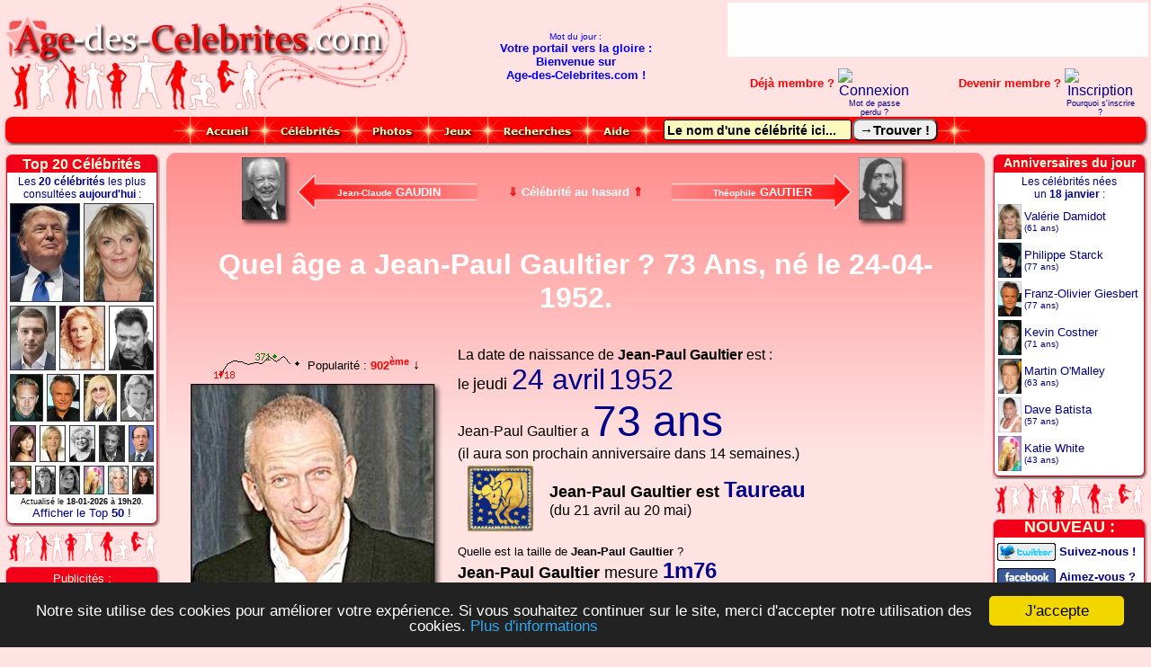

--- FILE ---
content_type: text/html
request_url: https://www.age-des-celebrites.com/age-de-jean-paul-gaultier.php
body_size: 20654
content:
<!DOCTYPE html SYSTEM>
<html>
<head>
	<meta http-equiv="content-type" content="text/html; charset=iso-8859-1">
	<TITLE>Quel âge a Jean-Paul Gaultier ? 73 Ans, né le 24-04-1952.</TITLE>
	<meta name="viewport" content="width=device-width, initial-scale=1.0">
	<meta name="description" content="Age de Jean-Paul Gaultier. Date de naissance de Jean-Paul Gaultier">
	<meta name="keywords" content="Jean-Paul Gaultier, date de naissance de Jean-Paul Gaultier, âge de Jean-Paul Gaultier,1m76">
	<meta name="Author" lang="fr" content="Age-Des-Celebrites">
	<meta name="Identifier-URL" content="https://www.age-des-celebrites.com">
	<meta name="generator" content="AgeDesCelebrites from CgSoft (vers 28.7.0 JANV 2026), see www.age-des-celebrites.com">
	<meta name="Publisher" content="Age-Des-Celebrites">
	<meta name="Copyright" content="Age-Des-Celebrites">
	<meta name="distribution" content="global">
	<meta name="REVISIT-AFTER" content="5 days">
	<meta name="ROBOTS" content="INDEX, FOLLOW, ALL">
	<link rel="canonical" href="https://www.age-des-celebrites.com/age-de-jean-paul-gaultier.php">
	<link rel="icon" href="https://www.age-des-celebrites.com/img/anim-age-des-celebrites.gif" type="image/gif">
	<link href="css/adc-prin.css" rel="stylesheet" type="text/css" media="all">
	<link href="css/adc-menu.css" rel="stylesheet" type="text/css" media="all">
	<link rel="stylesheet" href="autocomplete/css/jquery.autocomplete.css" type="text/css">
	<script type="text/javascript" src="autocomplete/scripts/jquery-1.4.4.js"></script>
	<script type="text/javascript" src="autocomplete/scripts/jquery.ajaxQueue.js"></script>
	<script type="text/javascript" src="autocomplete/scripts/jquery.autocomplete.js"></script>
	<script type="text/javascript" src="https://tags.clickintext.net/j2QWaHGILd39E" title="In-Text"></script>
	<!-- Begin Cookie Consent plugin by Silktide - https://silktide.com/cookieconsent -->
<script type="text/javascript">
    window.cookieconsent_options = {"message":"Notre site utilise des cookies pour améliorer votre expérience. Si vous souhaitez continuer sur le site, merci d'accepter notre utilisation des cookies.","dismiss":"J'accepte","learnMore":"Plus d'informations","link":"https://www.age-des-celebrites.com/apropos.php","theme":"dark-bottom"};
</script>
<script type="text/javascript" src="//cdnjs.cloudflare.com/ajax/libs/cookieconsent2/1.0.9/cookieconsent.min.js"></script>
<!-- End Cookie Consent plugin -->
</head>
<body>
<!--INFOLINKS_OFF-->
<a name="Top"></a>
	<table id="TblEntete">
		<tr id="TblEnteteTr">
			<td id="TblEnteteTdGauche">
				<img id="ImgLogo" src="https://www.age-des-celebrites.com/img/banniere-age-des-celebrites.jpg" alt="Logo original age-des-celebrites.com" usemap="#MapLogoADC">
				<map name="MapLogoADC">
					<area shape="rect" coords="7,20,423,56" href="index.php" title="Accueil age-des-celebrites.com !" alt="Accueil">
					<area shape="rect" coords="9,67,30,118" href="recherche-par-anniversaire.php" title="Calendrier des anniversaires..." alt="Anniversaires">
					<area shape="rect" coords="37,68,60,118" href="recherche-par-categories-politicien.php" title="Hommes et femmes politiques..." alt="Politique">
					<area shape="rect" coords="68,68,83,119" href="recherche-par-categories-tv-realite.php" title="Candidats TV réalité..." alt="TV réalité">
					<area shape="rect" coords="91,66,111,119" href="photos-des-celebrites.php" title="Photos des célébrités..." alt="Photos">
					<area shape="rect" coords="120,66,134,119" href="recherche-par-categories-dans-la-mode.php" title="Top models, mannequins..." alt="Top Models">
					<area shape="rect" coords="150,58,167,119" href="recherche-par-taille.php" title="Taille des célébrités..." alt="Tailles">
					<area shape="rect" coords="188,64,205,121" href="recherche-par-categories-artiste.php" title="Artistes, acteurs, chanteurs..." alt="Artistes">
					<area shape="rect" coords="208,80,237,121" href="recherche-par-signes-astrologiques.php" title="Signes du zodiaque..." alt="Astrologie">
					<area shape="rect" coords="238,63,259,100" href="quiz/quiz-age-des-celebrites.php" title="QUIZ ! Testez vos connaissances sur les célébrités !" alt="Quiz">
					<area shape="rect" coords="262,63,285,121" href="recherche-par-categories-sportif.php" title="Sportifs, footballeurs..." alt="Sportifs">
				</map>
			</td>
			<td id="TblEnteteTdCentre">
				<font face="Arial, Helvetica, Helvetica Narrow, Verdana" size="1" color="blue">Mot du jour :<br></font>
				<font face="Arial, Helvetica, Helvetica Narrow, Verdana" size="2" color="blue"><b>Votre portail vers la gloire :<br>Bienvenue sur<br>Age-des-Celebrites.com !</b></font>
			</td>
			<td id="TblEnteteTdDroite">
				<table style="border-spacing:0px;" border="0" width="100%" cellspacing="0" cellpadding="0">
					<tr>
						<td style="width:100%;" align="right" Id="clickInText1">
							<div id="EmplPubHaut" style="width:468px;height:60px;background-color:#FFE3E3;border-style:none;">
								<script async src="https://pagead2.googlesyndication.com/pagead/js/adsbygoogle.js?client=ca-pub-1467008417125482"
     crossorigin="anonymous"></script>
<!-- EnHaut -->
<ins class="adsbygoogle"
     style="display:inline-block;width:468px;height:60px"
     data-ad-client="ca-pub-1467008417125482"
     data-ad-slot="2513878463"></ins>
<script>
     (adsbygoogle = window.adsbygoogle || []).push({});
</script>
							</div>
						</td>
					</tr>
					<tr>
						<td style="width:100%;" align="right">
							<div id="EspaceMembres">
								<div style="height:10px;"><font style="height:4px;line-height:4px;">&nbsp;</font></div><img src="membres/img/bouton-connexion-allume.png" alt="Connexion" border="0" style="display:none;"><img src="membres/img/bouton-inscription-allume.png" alt="Inscription" border="0" style="display:none;"><table id="TableCadreNonsMembres">  <tr>    <td width="44%">      <table border="0" width="100%" cellpadding="0" cellspacing="0">        <tr>          <td width="60%" height="23" align="right">            <font class="FontMembre">Déjà membre ?&nbsp;</font>          </td>          <td width="40%" align="center">            <a href="membres/s-identifier.php" title="Pour vous authentifier sur Age-des-Celebrites.com..."><img src="membres/img/bouton-connexion.png" alt="Connexion" border="0" onmouseover="this.src='membres/img/bouton-connexion-allume.png';" onmouseout="this.src='membres/img/bouton-connexion.png';"></a>          </td>        </tr>        <tr valign="top">          <td width="50%" align="right">            &nbsp;          </td>          <td width="50%" align="center">            <font class="FontQuestMembre"><a href="/membres/mot-de-passe-perdu.php">Mot de passe perdu ?</a></font>          </td>        </tr>      </table    </td>    <td width="4%">    </td>    <td width="50%">      <table border="0" width="100%" cellpadding="0" cellspacing="0">        <tr>          <td width="65%" height="23" align="right">            <font class="FontMembre">Devenir membre ?&nbsp;</font>          </td>          <td width="35%" align="center">            <a href="membres/enregistrement.php" title="Pour créer un nouveau compte sur Age-des-Celebrites.com..."><img src="membres/img/bouton-inscription.png" alt="Inscription" border="0" onmouseover="this.src='membres/img/bouton-inscription-allume.png';" onmouseout="this.src='membres/img/bouton-inscription.png';"></a>          </td>        </tr>        <tr valign="top">          <td width="50%" align="right">            &nbsp;          </td>          <td width="50%" align="center">            <font class="FontQuestMembre"><a href="pourquoi-s-inscrire.php">Pourquoi s'inscrire ?</a></font>          </td>        </tr>      </table    </td>    <td width="2%">    </td>  </tr></table>
							</div>
						</td>
					</tr>
				</table>
			</td>
		</tr>
	</table>
	<div align="center">
		<table style="border-spacing:0px;" width="100%" cellspacing="0" cellpadding="0">
			<tr>
				<td id="FondMenuGauche" name="FondMenuGauche">
				</td>
				<td id="FondMenu" name="FondMenu" align="center">
					<div id="BarreDeMenu" name="BarreDeMenu">
						<div id="ListeBoutonsMenu" name="ListeBoutonsMenu">
							<div id="BoutonMenuGauche" name="BoutonMenuGauche"></div>
							<div id="MenuAccueil" name="MenuAccueil" class="MenuNonDeroulant" onmouseover="ImgBtAccueil.style.visibility='visible';" onmouseout="ImgBtAccueil.style.visibility='hidden';">
								<a href="index.php"><img src="https://www.age-des-celebrites.com/img/bouton-accueil-allume.png" alt="Accueil, page d'accueil de Age-des-Celebrites.com." id="ImgBtAccueil" name="ImgBtAccueil" border="0" width="83" height="39" style="visibility:hidden;position:absolute;"></a>
							</div>
							<div id="MenuCelebrites" name="MenuCelebrites" class="MenuDeroulant" onmouseover="ImgBtCelebrites.style.visibility='visible';" onmouseout="ImgBtCelebrites.style.visibility='hidden';">
								<img src="https://www.age-des-celebrites.com/img/bouton-celebrites-allume.png" alt="Les Célébrités..." id="ImgBtCelebrites" name="ImgBtCelebrites" border="0" width="102" height="39" style="visibility:hidden;position:absolute;">
								<ul class="SousMenu">
									<li class="LISousMenu"><a class="ASousMenu" href="freq/top-celebrites.php?Top=50" title="Les 50 célébrités les plus consultées aujourd'hui.">Top célébrités (<b>50</b>)</a></li>
									<li class="LISousMenu"><a class="ASousMenu" href="dernieres-celebrites-ajoutees.php?Nb=25" title="Les dernières célébrités ajoutées à Age-des-Celebrites.com."><b>Dernières</b> célébrités...</a></li>
									<li class="LISousMenu"><a class="ASousMenu" href="derniers-commentaires-postes.php" title="Les derniers commentaires postés par les internautes."><b>Derniers</b> commentaires...</a></li>
									<li class="LISousMenu"><a class="ASousMenu" href="recherche-alphabetique-sur-le-nom-a.php" title="Liste alphabétique de toutes les célébrités du site.">Célébrités de <b>A</b> à <b>Z</b>...</a></li>
									<li><hr class="LISousMenuSep"></li>
									<li class="LISousMenu"><a class="ASousMenu" href="nuage-de-popularite-celebrites.php" title="A VOIR ABSOLUMENT: Grande image avec les 800 célébrités les plus consultées (Nuage de photos)...">Popularités en <b>photos</b></a></li>
									<li class="LISousMenu"><a class="ASousMenu" href="dates-de-naissance-inconnues.php" title="Les personnalités dont nous n'avons pas encore la date de naissance.">Naissances <b>inconnues</b></a></li>
									<li><hr class="LISousMenuSep"></li>
									<li class="LISousMenu"><a class="ASousMenu" href="formulaire-ajouter-une-celebrite.php" title="Pour ajouter une nouvelle célébrité au site."><b>Ajouter</b> une célébrité !</a></li>
									<li class="LISousMenu"><a class="ASousMenu" href="formulaire-corriger-une-celebrite.php" title="Pour corriger les données d'une célébrité."><b>Modifier</b> une célébrité !</a></li>
									<li><hr class="LISousMenuSep"></li>
									<li class="LISousMenu"><a class="ASousMenu" href="une-celebrite-au-hasard.php" title="Consulter une célébrité aléatoirement.">Une <b>célébrité</b> au <b>hasard</b></a></li>
								</ul>
							</div>
							<div id="MenuPhotos" name="MenuPhotos" class="MenuDeroulant" onmouseover="ImgBtPhotos.style.visibility='visible';" onmouseout="ImgBtPhotos.style.visibility='hidden';">
								<img src="https://www.age-des-celebrites.com/img/bouton-photos-allume.png" alt="Les Photos..." id="ImgBtPhotos" name="ImgBtPhotos" border="0" width="80" height="39" style="visibility:hidden;position:absolute;">
								<ul class="SousMenu">
									<li class="LISousMenu"><a class="ASousMenu" href="photos-des-celebrites.php" title="Toutes les célébrités en photos..."><b>Photos</b> des <b>célébrités</b>...</a></li>
								</ul>
							</div>
							<div id="MenuJeux" name="MenuJeux" class="MenuDeroulant" onmouseover="ImgBtJeux.style.visibility='visible';" onmouseout="ImgBtJeux.style.visibility='hidden';">
								<img src="https://www.age-des-celebrites.com/img/bouton-jeux-allume.png" alt="Les jeux..." id="ImgBtJeux" name="ImgBtJeux" border="0" width="66" height="39" style="visibility:hidden;position:absolute;">
								<ul class="SousMenu">
									<li class="LISousMenu"><a class="ASousMenu" href="quiz/quiz-age-des-celebrites.php" title="Un petit QCM pour tester vos connaissances sur les célébrités et leur âge !"><b>Quiz</b></a></li>
								</ul>
							</div>
							<div id="MenuRecherches" name="MenuRecherches" class="MenuDeroulant" onmouseover="ImgBtRecherches.style.visibility='visible';" onmouseout="ImgBtRecherches.style.visibility='hidden';">
								<img src="https://www.age-des-celebrites.com/img/bouton-recherches-allume.png" alt="Les recherches de célébrités." id="ImgBtRecherches" name="ImgBtRecherches" border="0" width="111" height="39" style="visibility:hidden;position:absolute;">
								<ul class="SousMenu">
									<li class="LISousMenu"><a class="ASousMenu" href="recherche-par-age.php" title="Liste des célébrités selon leur âge.">Par <b>Age</b></a></li>
									<li class="LISousMenu"><a class="ASousMenu" href="recherche-par-anniversaire.php" title="Liste des célébrités selon leur anniversaire.">Par <b>date</b> d'<b>Anniversaire</b></a></li>
									<li class="LISousMenu"><a class="ASousMenu" href="recherche-par-annee-de-naissance.php" title="Liste des célébrités selon leur année de naissance.">Par <b>Année</b> de <b>naissance</b></a></li>
									<li><hr class="LISousMenuSep"></li>
									<li class="LISousMenu"><a class="ASousMenu" href="recherche-par-annee-de-deces.php" title="Liste des célébrités selon leur année de décès.">Par <b>Année</b> de <b>décès</b></a></li>
									<li class="LISousMenu"><a class="ASousMenu" href="recherche-par-date-de-deces.php" title="Liste des célébrités selon leur date de décès.">Par <b>Date</b> de <b>Décès</b></a></li>
									<li><hr class="LISousMenuSep"></li>
									<li class="LISousMenu"><a class="ASousMenu" href="recherche-alphabetique-sur-le-nom.php" title="Liste alphabétique triée sur le NOM.">Alphabétique (<b>nom</b>)</a></li>
									<li class="LISousMenu"><a class="ASousMenu" href="recherche-alphabetique-sur-le-prenom.php" title="Liste alphabétique triée sur le PRENOM.">Alphabétique (<b>prénom</b>)</a></li>
									<li><hr class="LISousMenuSep"></li>
									<li class="LISousMenu"><a class="ASousMenu" href="recherche-par-signes-astrologiques.php" title="Liste des célébrités selon leur signe astrologique.">Par <b>Signes</b> du <b>Zodiaque</b></a></li>
									<li class="LISousMenu"><a class="ASousMenu" href="recherche-par-taille.php" title="Liste des célébrités selon leur taille.">Par <b>Tailles</b></a></li>
									<li class="LISousMenu"><a class="ASousMenu" href="recherche-par-categories.php" title="Liste des célébrités selon leur catégorie (Artistes, TV réalité, Sortifs, Politiciens, etc...).">Par <b>Catégories</b></a></li>
									<li><hr class="LISousMenuSep"></li>
									<li class="LISousMenu"><a class="ASousMenu" href="recherche-par-pays-de-naissance.php" title="Liste des célébrités selon leur pays de naissance.">Par <b>Pays</b> de <b>Naissance</b></a></li>
									<li class="LISousMenu"><a class="ASousMenu" href="recherche-par-pays-de-deces.php" title="Liste des célébrités selon leur pays de décès.">Par <b>Pays</b> de <b>Décès</b></a></li>
									<li><hr class="LISousMenuSep"></li>
									<li class="LISousMenu"><a class="ASousMenu" href="une-celebrite-au-hasard.php" title="Consulter une célébrité aléatoirement.">Une <b>célébrité</b> au <b>hasard</b></a></li>
									<li><hr class="LISousMenuSep"></li>
									<li class="LISousMenu"><a class="ASousMenu" href="comment-rechercher.php" title="Pour bien utiliser le moteur de recherche de célébrités."><b>Comment</b> rechercher ?</a></li>
								</ul>
							</div>
							<div id="MenuAide" name="MenuAide" class="MenuDeroulant" onmouseover="ImgBtAide.style.visibility='visible';" onmouseout="ImgBtAide.style.visibility='hidden';">
								<img src="https://www.age-des-celebrites.com/img/bouton-aide-allume.png" alt="Aide et à propos..." id="ImgBtAide" name="ImgBtAide" border="0" width="65" height="39" style="visibility:hidden;position:absolute;">
								<ul class="SousMenu">
									<li class="LISousMenu"><a class="ASousMenu" href="apropos.php" title="A propos d'Age-des-Celebrites.com...">A propos...</a></li>
									<li class="LISousMenu"><a class="ASousMenu" href="formulaire-contact.php" title="Pour nous envoyer un message, un commentaire ou une demande particulière...">Nous <b>contacter</b> !</a></li>
									<li><hr class="LISousMenuSep"></li>
									<li class="LISousMenu"><a class="ASousMenu" href="comment-rechercher.php" title="Pour bien utiliser le moteur de recherche de célébrités."><b>Comment</b> rechercher ?</a></li>
									<li class="LISousMenu"><a class="ASousMenu" href="informations-sur-l-heure.php" title="Informations sur l'heure de mise à jour d'Age-des-Celebrites.com."><b>Mises à jour</b> du site</a></li>
									<li><hr class="LISousMenuSep"></li>
									<li class="LISousMenu"><a class="ASousMenu" href="conditions-generales-d-utilisation.php" title="Lire nos Conditions Générales d'Utilisation."><b>Conditions générales</b></a></li>
								</ul>
							</div>
							<div id="BoutonMenuDroite" name="BoutonMenuDroite"></div>
							<form id="FrmRech" name="FrmRech" action="cg-recherche-celeb.php" method="get" autocomplete="off">
								<div id="RechCelebChamp" name="RechCelebChamp">
									<input type="text" size="24" name="terms" id="terms" value="Le nom d'une célébrité ici..." onfocus="if(this.value == 'Le nom d\'une célébrité ici...') { this.value = '';}" onblur="if(this.value=='') { this.value = 'Le nom d\'une célébrité ici...';}" title="Entrez un nom (même partiel), un âge, une date, une année ou même un signe astrologique...">
								</div>
								<div id="RechCelebBouton" name="RechCelebBouton">
									<input type="submit" class="AdcBouton" style="border-radius: 8px;" value="&rarr;Trouver !" title="Pour lancer la recherche...">
								</div>
								<input type="hidden" name="showm" value="3">
								<input type="hidden" name="all" value="0">
							</form>
							<div id="BoutonMenuGauche2" name="BoutonMenuGauche2"></div>
							<div id="BoutonMenuDroite2" name="BoutonMenuDroite2"></div>
						</div><!--/#ListeBoutonsMenu-->
					</div><!--/#BarreDeMenu-->
				</td>
				<td id="FondMenuDroite" name="FondMenuDroite">
				</td>
			</tr>
		</table>
	</div>
	<table id="TblCorps">
                <tr>
                        <td style="width:176px;">
                        </td>
                        <td>
                        </td>
                        <td style="width:176px;">
                        </td>
                </tr>
		<tr id="TblCorpsTr">
			<td id="TblCorpsTdGauche">
				<table id="AdcG1" style="border-spacing:0px;" border="0" width="176" cellspacing="0" cellpadding="0">
					<tr style="height:22px;width:176px;background-image:url(https://www.age-des-celebrites.com/img/nv-cadre-haut.png);background-repeat:no-repeat;">
						<td align="center" valign="bottom">
							<font face="Arial, Helvetica, Helvetica Narrow, Verdana" size="3" color="lightyellow">
								<a href="freq/top-celebrites.php?Top=20" title="Les célébrités les plus consultées aujourd'hui... (Actualisé toutes les 5 minutes.)"><font face="Arial, Helvetica, Helvetica Narrow, Verdana" size="3" color=lightyellow><b>Top 20 Célébrités</b></font></a>
							</font>
						</td>
					</tr>
					<tr style="background-image:url(https://www.age-des-celebrites.com/img/nv-cadre-m.png);background-repeat:repeat-y;">
						<td align="center" valign="top">
							<font face="Arial, Helvetica, Helvetica Narrow, Verdana" size="2">
								<div style="height:3px;"><font style="font-size:3px;">&nbsp;</font></div><font style="font-size:12px;color:darkblue;">Les <b>20 célébrités</b> les plus consultées <b>aujourd'hui</b> :</font><img src="https://www.age-des-celebrites.com/img/top-20-celebrites.jpg" style="width:160px;height:324px;border-style:none;padding:3px;margin:0px;display:block;" alt="Le Top 20 des célébrités les plus consultés le 18-01-2026 (actualisé toutes les 5 minutes)." usemap="#Top20">
<map name="Top20">
<area shape="rect" coords="0,1,78,111" href="/age-de-donald-trump.php" title="1er : Donald Trump (1,74% des visiteurs.)" alt="Donald Trump">
<area shape="rect" coords="82,1,160,111" href="/age-de-valerie-damidot.php" title="2ème : Valérie Damidot (1,34% des visiteurs.)" alt="Valérie Damidot">
<area shape="rect" coords="0,115,51,187" href="/age-de-jordan-bardella.php" title="3ème : Jordan Bardella (1,23% des visiteurs.)" alt="Jordan Bardella">
<area shape="rect" coords="55,115,106,187" href="/age-de-sylvie-vartan.php" title="4ème : Sylvie Vartan (1,17% des visiteurs.)" alt="Sylvie Vartan">
<area shape="rect" coords="110,115,160,187" href="/age-de-johnny-hallyday.php" title="5ème : Johnny Hallyday (1,03% des visiteurs.)" alt="Johnny Hallyday">
<area shape="rect" coords="0,191,37,244" href="/age-de-kevin-costner.php" title="6ème : Kevin Costner (1% des visiteurs.)" alt="Kevin Costner">
<area shape="rect" coords="41,191,78,244" href="/age-de-franz-olivier-giesbert.php" title="7ème : Franz-Olivier Giesbert (0,88% des visiteurs.)" alt="Franz-Olivier Giesbert">
<area shape="rect" coords="81,191,120,244" href="/age-de-michelle-torr.php" title="8ème : Michelle Torr (0,88% des visiteurs.)" alt="Michelle Torr">
<area shape="rect" coords="123,191,160,244" href="/age-de-claude-francois.php" title="9ème : Claude François (0,77% des visiteurs.)" alt="Claude François">
<area shape="rect" coords="0,248,29,289" href="/age-de-karen-cheryl.php" title="10ème : Karen Cheryl (0,77% des visiteurs.)" alt="Karen Cheryl">
<area shape="rect" coords="33,248,62,289" href="/age-de-marine-le-pen.php" title="11ème : Marine Le Pen (0,74% des visiteurs.)" alt="Marine Le Pen">
<area shape="rect" coords="66,248,95,289" href="/age-de-brigitte-bardot.php" title="12ème : Brigitte Bardot (0,68% des visiteurs.)" alt="Brigitte Bardot">
<area shape="rect" coords="99,248,128,289" href="/age-de-alain-delon.php" title="13ème : Alain Delon (0,63% des visiteurs.)" alt="Alain Delon">
<area shape="rect" coords="132,248,160,289" href="/age-de-francois-hollande.php" title="14ème : François Hollande (0,63% des visiteurs.)" alt="François Hollande">
<area shape="rect" coords="0,293,24,325" href="/age-de-david-hallyday.php" title="15ème : David Hallyday (0,57% des visiteurs.)" alt="David Hallyday">
<area shape="rect" coords="28,293,51,325" href="/age-de-jacques-brel.php" title="16ème : Jacques Brel (0,54% des visiteurs.)" alt="Jacques Brel">
<area shape="rect" coords="55,293,78,325" href="/age-de-dalida.php" title="17ème : Dalida (0,48% des visiteurs.)" alt="Dalida">
<area shape="rect" coords="82,293,105,325" href="/age-de-katie-white.php" title="18ème : Katie White (0,48% des visiteurs.)" alt="Katie White">
<area shape="rect" coords="109,293,132,325" href="/age-de-pink.php" title="19ème : Pink (0,48% des visiteurs.)" alt="Pink">
<area shape="rect" coords="136,293,160,325" href="/age-de-melania-trump.php" title="20ème : Melania Trump (0,46% des visiteurs.)" alt="Melania Trump">
</map><font style="font-size:9px;">Actualisé le <b>18-01-2026</b> à <b>19h20</b>.</font><br><a href="/freq/top-celebrites.php?Top=50" title="Les 50 célébrités les plus consultées aujourd'hui.">Afficher le Top <b>50</b> !</a><br>
							</font>
						</td>
					</tr>
					<tr style="height:9px;background-image:url(https://www.age-des-celebrites.com/img/nv-cadre-bas.png);background-repeat:no-repeat;">
						<td>
						</td>
					</tr>
				</table>
				<div style="background-image:url(https://www.age-des-celebrites.com/img/image-inter-cadre.png);background-repeat:no-repeat;border-style:none;width:175px;height:42px;"></div>
				<table id="AdcG2" style="border-spacing:0px;" border="0" width="176" cellspacing="0" cellpadding="0">
					<tr style="height:22px;width:176px;background-image:url(https://www.age-des-celebrites.com/img/nv-cadre-haut.png);background-repeat:no-repeat;">
						<td align="center" valign="bottom">
							<font face="Arial, Helvetica, Helvetica Narrow, Verdana" size="2" color="lightyellow">
								Publicités :
							</font>
						</td>
					</tr>
					<tr style="background-image:url(https://www.age-des-celebrites.com/img/nv-cadre-m.png);background-repeat:repeat-y;">
						<td align="center" valign="top">
							<font face="Arial, Helvetica, Helvetica Narrow, Verdana" size="2">
								<div id="EmplPubGauche" style="width:160px;height:600px;border-style:none;margin:4px 0px 0px 0px;padding:0px;text-align:center;">
									<script type="text/javascript" src="https://tags.clickintext.net/JgOKAk2OubEm0" title="Classic (IAB)"></script>
								</div>
								<font size="1"><br><br>---<br><br></font>
								<font face="Arial, Helvetica, Helvetica Narrow, Verdana" size="1">
									Dernière mise à jour le<br><B>18 janv 2026 à 00:00</B><br><a href="informations-sur-l-heure.php">(Heure de Paris)</a><br>
								</font>
							</font>
						</td>
					</tr>
					<tr style="height:9px;background-image:url(https://www.age-des-celebrites.com/img/nv-cadre-bas.png);background-repeat:no-repeat;">
						<td>
						</td>
					</tr>
				</table>
                                <div style="background-image:url(img/image-inter-cadre.png);background-repeat:no-repeat;border-style:none;width:175px;height:42px;"></div>
				<table id="AdcG3" style="border-spacing:0px;" border="0" width="176" cellspacing="0" cellpadding="0">
					<tr style="height:22px;width:176px;background-image:url(https://www.age-des-celebrites.com/img/nv-cadre-haut.png);background-repeat:no-repeat;">
						<td align="center" valign="middle">
							<font face="Arial, Helvetica, Helvetica Narrow, Verdana" size="3" color="lightyellow">
								<a href="anniversaires-le-18-janvier.php" title="Les anniversaires du 18 janvier 2026"><font face="Arial, Helvetica, Helvetica Narrow, Verdana" color="lightyellow" style="font-size:14px;"><b>Anniversaires du jour</b></font></a>
							</font>
						</td>
					</tr>
					<tr style="background-image:url(https://www.age-des-celebrites.com/img/nv-cadre-m.png);background-repeat:repeat-y;">
						<td align="center" valign="top">
							<font face="Arial, Helvetica, Helvetica Narrow, Verdana" size="2">
								<div style="height:3px;"><font style="font-size:3px;">&nbsp;</font></div><font style="font-size:12px;color:darkblue;">Les célébrités nées<br>un <b>18 janvier</b> :</font><table style="border-spacing:0px;" border="0" width="158" cellspacing="0" cellpadding="0"><tr height="4"><td></td></tr><tr valign="middle"><td width="26" height="39"><a href="age-de-valerie-damidot.php"><img src="https://www.age-des-celebrites.com/photos/D/valerie-damidot-mini.jpg" align="absmiddle" alt="Valérie Damidot" border=0 width=26 height=39></a></td><td width="3%"></td><td width="97%" align="left"><a href="age-de-valerie-damidot.php" title="Valérie Damidot est née le lundi 18 janvier 1965."><font face="Arial, Helvetica, Helvetica Narrow, Verdana" size="2" color="darkblue">Valérie Damidot</font></a><br><a href="recherche-par-age-61.php" title="Voir les autres célébrités de 61 ans..."><font face="Arial, Helvetica, Helvetica Narrow, Verdana" size=1 color=darkblue>(61 ans)</font></a></td></tr><tr height="4"><td></td></tr><tr valign="middle"><td width="26" height="39"><a href="age-de-philippe-starck.php"><img src="https://www.age-des-celebrites.com/photos/S/philippe-starck-mini.jpg" align="absmiddle" alt="Philippe Starck" border=0 width=26 height=39></a></td><td width="3%"></td><td width="97%" align="left"><a href="age-de-philippe-starck.php" title="Philippe Starck est né le mardi 18 janvier 1949."><font face="Arial, Helvetica, Helvetica Narrow, Verdana" size="2" color="darkblue">Philippe Starck</font></a><br><a href="recherche-par-age-77.php" title="Voir les autres célébrités de 77 ans..."><font face="Arial, Helvetica, Helvetica Narrow, Verdana" size=1 color=darkblue>(77 ans)</font></a></td></tr><tr height="4"><td></td></tr><tr valign="middle"><td width="26" height="39"><a href="age-de-franz-olivier-giesbert.php"><img src="https://www.age-des-celebrites.com/photos/G/franz-olivier-giesbert-mini.jpg" align="absmiddle" alt="Franz-Olivier Giesbert" border=0 width=26 height=39></a></td><td width="3%"></td><td width="97%" align="left"><a href="age-de-franz-olivier-giesbert.php" title="Franz-Olivier Giesbert est né le mardi 18 janvier 1949."><font face="Arial, Helvetica, Helvetica Narrow, Verdana" size="2" color="darkblue">Franz-Olivier Giesbert</font></a><br><a href="recherche-par-age-77.php" title="Voir les autres célébrités de 77 ans..."><font face="Arial, Helvetica, Helvetica Narrow, Verdana" size=1 color=darkblue>(77 ans)</font></a></td></tr><tr height="4"><td></td></tr><tr valign="middle"><td width="26" height="39"><a href="age-de-kevin-costner.php"><img src="https://www.age-des-celebrites.com/photos/C/kevin-costner-mini.jpg" align="absmiddle" alt="Kevin Costner" border=0 width=26 height=39></a></td><td width="3%"></td><td width="97%" align="left"><a href="age-de-kevin-costner.php" title="Kevin Costner est né le mardi 18 janvier 1955."><font face="Arial, Helvetica, Helvetica Narrow, Verdana" size="2" color="darkblue">Kevin Costner</font></a><br><a href="recherche-par-age-71.php" title="Voir les autres célébrités de 71 ans..."><font face="Arial, Helvetica, Helvetica Narrow, Verdana" size=1 color=darkblue>(71 ans)</font></a></td></tr><tr height="4"><td></td></tr><tr valign="middle"><td width="26" height="39"><a href="age-de-martin-o-malley.php"><img src="https://www.age-des-celebrites.com/photos/O/martin-o-malley-mini.jpg" align="absmiddle" alt="Martin O'Malley" border=0 width=26 height=39></a></td><td width="3%"></td><td width="97%" align="left"><a href="age-de-martin-o-malley.php" title="Martin O'Malley est né le vendredi 18 janvier 1963."><font face="Arial, Helvetica, Helvetica Narrow, Verdana" size="2" color="darkblue">Martin O'Malley</font></a><br><a href="recherche-par-age-63.php" title="Voir les autres célébrités de 63 ans..."><font face="Arial, Helvetica, Helvetica Narrow, Verdana" size=1 color=darkblue>(63 ans)</font></a></td></tr><tr height="4"><td></td></tr><tr valign="middle"><td width="26" height="39"><a href="age-de-dave-batista.php"><img src="https://www.age-des-celebrites.com/photos/B/dave-batista-mini.jpg" align="absmiddle" alt="Dave Batista" border=0 width=26 height=39></a></td><td width="3%"></td><td width="97%" align="left"><a href="age-de-dave-batista.php" title="Dave Batista est né le samedi 18 janvier 1969."><font face="Arial, Helvetica, Helvetica Narrow, Verdana" size="2" color="darkblue">Dave Batista</font></a><br><a href="recherche-par-age-57.php" title="Voir les autres célébrités de 57 ans..."><font face="Arial, Helvetica, Helvetica Narrow, Verdana" size=1 color=darkblue>(57 ans)</font></a></td></tr><tr height="4"><td></td></tr><tr valign="middle"><td width="26" height="39"><a href="age-de-katie-white.php"><img src="https://www.age-des-celebrites.com/photos/W/katie-white-mini.jpg" align="absmiddle" alt="Katie White" border=0 width=26 height=39></a></td><td width="3%"></td><td width="97%" align="left"><a href="age-de-katie-white.php" title="Katie White est née le mardi 18 janvier 1983."><font face="Arial, Helvetica, Helvetica Narrow, Verdana" size="2" color="darkblue">Katie White</font></a><br><a href="recherche-par-age-43.php" title="Voir les autres célébrités de 43 ans..."><font face="Arial, Helvetica, Helvetica Narrow, Verdana" size=1 color=darkblue>(43 ans)</font></a></td></tr><tr height="1"><td></td></tr></table>
							</font>
						</td>
					</tr>
					<tr style="height:9px;background-image:url(https://www.age-des-celebrites.com/img/nv-cadre-bas.png);background-repeat:no-repeat;">
						<td>
						</td>
					</tr>
				</table>
                                <div style="background-image:url(https://www.age-des-celebrites.com/img/image-inter-cadre.png);background-repeat:no-repeat;border-style:none;width:175px;height:42px;"></div>
                                <table id="AdcG4" style="border-spacing:0px;" border="0" width="176" cellspacing="0" cellpadding="0">
                                        <tr style="height:22px;width:176px;background-image:url(https://www.age-des-celebrites.com/img/nv-cadre-haut.png);background-repeat:no-repeat;">
                                                <td align="center" valign="middle">
                                                        <font face="Arial, Helvetica, Helvetica Narrow, Verdana" size="3" color="lightyellow">
								<font face="Arial, Helvetica, Helvetica Narrow, Verdana" color="lightyellow" style="font-size:18px;"><b>NOUVEAU :</b></font>
                                                        </font>
                                                </td>
                                        </tr>
                                        <tr style="background-image:url(https://www.age-des-celebrites.com/img/nv-cadre-m.png);background-repeat:repeat-y;">
                                                <td align="center" valign="top">
                                                        <font face="Arial, Helvetica, Helvetica Narrow, Verdana" size="2">
                                                                <div style="height:6px;"><font style="font-size:6px;">&nbsp;</font></div>
                                                                <img src="https://www.age-des-celebrites.com/img/bouton-facebook-allume.png" style="display:none;">
                                                                <img src="https://www.age-des-celebrites.com/img/bouton-twitter-allume.png" alt="Twitter" style="display:none;">
                                                                <table border="0" cellpadding="0" cellspacing="0" style="width:160px;">
                                                                        <tr>
                                                                                <td style="align:left;">
                                                                                        <a href="https://twitter.com/#!/agecelebrites" title="Suivez-nous sur Twitter..." target="_new"><img src="https://www.age-des-celebrites.com/img/bouton-twitter.png" border="0" style="width:65px;height:20px;vertical-align:middle;" alt="Twitter" onmouseover="this.src='https://www.age-des-celebrites.com/img/bouton-twitter-allume.png';" onmouseout="this.src='https://www.age-des-celebrites.com/img/bouton-twitter.png';"></a>
                                                                                </td>
                                                                                <td style="vertical-align:middle;">
                                                                                        <font size="2" color="darkblue" style="vertical-align:middle;"><b>Suivez-nous !</b></font>
                                                                                </td>
                                                                        </tr>
                                                                </table>
                                                                <div style="height:8px;"><font style="font-size:8px;">&nbsp;</font></div>
                                                                <table border="0" cellpadding="0" cellspacing="0" style="width:160px;">
                                                                        <tr>
                                                                                <td style="align:left;">
                                                                                        <a href="https://www.facebook.com/pages/age-des-celebritescom/182474311772419" title="Devenez fan de Age-des-Célébrités.com sur Facebook..." target="_new"><img src="https://www.age-des-celebrites.com/img/bouton-facebook.png" border="0" style="width:65px;height:20px;vertical-align:middle;" alt="Facebook" onmouseover="this.src='https://www.age-des-celebrites.com/img/bouton-facebook-allume.png';" onmouseout="this.src='https://www.age-des-celebrites.com/img/bouton-facebook.png';"></a>
                                                                                </td>
                                                                                <td style="vertical-align:middle;">
                                                                                        <font size="2" color="darkblue" style="vertical-align:middle;"><b>Aimez-vous ?</b></font>
                                                                                </td>
                                                                        </tr>
                                                                </table>
                                                                <div style="height:3px;"><font style="font-size:5px;">&nbsp;</font></div>
                                                                <iframe src="https://www.facebook.com/plugins/like.php?href=http%3A%2F%2Fwww.facebook.com%2Fpages%2Fage-des-celebritescom%2F182474311772419&amp;layout=button_count&amp;show_faces=false&amp;width=160&amp;action=like&amp;font=arial&amp;colorscheme=light&amp;height=21" scrolling="no" frameborder="0" style="border:none; overflow:hidden; width:160px; height:21px;" allowTransparency="true"></iframe>
                                                        </font>
                                                </td>
                                        </tr>
                                        <tr style="height:9px;background-image:url(https://www.age-des-celebrites.com/img/nv-cadre-bas.png);background-repeat:no-repeat;">
                                                <td>
                                                </td>
                                        </tr>
                                </table>
			</td>
			<td>
				<table style="border-spacing:0px;" border="0" width="100%" cellspacing="0" cellpadding="0" bgcolor="#FFE3E3">
					<tr>
						<td style="width:4px;min-width:4px;background-color:#FFE3E3;">
						</td>
						<td style="width:18px;min-width:18px;max-width:18px;background-image:url(https://www.age-des-celebrites.com/img/barre-degrade-vertical-rouge-blanc-arrondi-gauche.jpg);background-repeat:no-repeat;">
						</td>
						<td id="CorpsPrin" style="background-image:url(https://www.age-des-celebrites.com/img/degrade-vertical-rouge-vers-blanc.jpg);background-repeat:repeat-x;" align="center">
<div align="center">
 <table border=0 width="95%">
  <tr>
   <td height="84" align="right">
<a href="age-de-jean-claude-gaudin.php" title="Jean-Claude Gaudin"><img src="https://www.age-des-celebrites.com/photos/G/jean-claude-gaudin-mini.png" alt="Jean-Claude Gaudin" border=0 width="56" height="78"></a>   </td>
   <td width="76%" align="center" valign="MIDDLE">
    <table border=0 width="100%">
     <tr>
      <td STYLE="background-image: url(img/fleche-gauche.gif);background-repeat:no-repeat" height=37 width=200 align="center" valign="MIDDLE">
       <a href="age-de-jean-claude-gaudin.php"><font face="Arial, Helvetica, Helvetica Narrow, Verdana" size=2 color=white><b><font face="Arial, Helvetica, Helvetica Narrow, Verdana" size=1>Jean-Claude</font> GAUDIN</b></font></a>
      </td>
      <td  align="center">
       <font size="2"color="red">
         <b>&dArr;&nbsp;<a href="/une-celebrite-au-hasard.php" title="Pour ouvrir une célébrité aléatoirement..."><font color="white">Célébrité au hasard</font></a>&nbsp;&uArr;</b>
       </font>
      </td>
      <td STYLE="background-image: url(img/fleche-droite.gif);background-repeat:no-repeat" height=37 width=200 align="center" valign="MIDDLE">
       <a href="age-de-theophile-gautier.php"><font face="Arial, Helvetica, Helvetica Narrow, Verdana" size=2 color=white><b><font face="Arial, Helvetica, Helvetica Narrow, Verdana" size=1>Théophile</font> GAUTIER</b></font></a>
      </td>
     </tr>
    </table>
   </td>
   <td height="84" align="left">
<a href="age-de-theophile-gautier.php" title="Théophile Gautier"><img src="https://www.age-des-celebrites.com/photos/G/theophile-gautier-mini.png" alt="Théophile Gautier" border=0 width="56" height="78"></a>   </td>
  </tr>
 </table>
</div>
<br>
<table border="0" width="100%" cellspacing="0" cellpadding="0">
	<tr valign="top">
		<td style="width:70%;" align="center">
			<font face="Arial, Helvetica, Helvetica Narrow, Verdana" color="white" size="6">
				<b>Quel âge a Jean-Paul Gaultier ? 73 Ans, né le 24-04-1952.</b>
			</font>
		</td>
	</tr>
</table>
<br>
<br>
<table border="0" width="100%" cellspacing="0" cellpadding="0">
	<tr valign="Top">
		<td style="width:33%;" align="right">
			<div align="right"><table width="280" border="0"><tr><td align="center"><img src="freq/graph/img/graphique-popularite-jean-paul-gaultier.gif" width="100" height="35" border="0" align="absmiddle" alt="Popularité des 30 derniers jours (top: 371ème le 13-01-2026, pire: 1718ème le 20-12-2025, moyenne: 846ème)." title="Popularité des 30 derniers jours (top: 371ème le 13-01-2026, pire: 1718ème le 20-12-2025, moyenne: 846ème).">&nbsp;<font size="2">Popularité : <font color="red"><b title="Popularité sur Age-des-Célébrites.com le 17-01-2026 (en baisse)">902<sup>ème</sup></b></font></font>&nbsp;<b>&darr;</b></td></tr></table></div>
<table border="0" width="100%" cellspacing="0" cellpadding="0">
 <tr>
  <td style="width:50%;">
  </td>
  <td style="width:50%;">
   <img src="https://www.age-des-celebrites.com/photos/G/jean-paul-gaultier.png" alt="Photo Jean-Paul Gaultier" width="280" height="390" border="0">
  </td>
 </tr>
 <tr>
  <td style="width:50%;">
  </td>
  <td style="width:50%;" align="center">
   <iframe id="vote" name="vote" allowtransparency="true" style="background-color:#FFE3E3;width:280px;height:230px;" src="vote-celeb.php?LienPh=photos/G/jean-paul-gaultier.jpg&Celeb=Jean-Paul Gaultier&LienPage=age-de-jean-paul-gaultier.php" frameborder="0" scrolling="no">
    Votre navigateur n'affiche pas les iframes !
   </iframe>
  </td>
 </tr>
</table>

		</td>
		<td style="width:2%;">
		</td>
		<td style="width:65%;" align="left">
			<font face="Arial, Helvetica, Helvetica Narrow, Verdana" size="3" color="black">
				La date de naissance de 
				<font face="Arial, Helvetica, Helvetica Narrow, Verdana" color=black>
					<b>Jean-Paul Gaultier</b>
				</font> est :<br>le <font face="Arial, Helvetica, Helvetica Narrow, Verdana" color=black size=4>jeudi </font><a href="anniversaires-le-24-avril.php"><font face="Arial, Helvetica, Helvetica Narrow, Verdana" color=darkblue size=6>24 avril</font></a> <a href="recherche-par-annee-de-naissance-1952.php"><font face="Arial, Helvetica, Helvetica Narrow, Verdana" color=darkblue size=6> 1952</font></a><br>
				Jean-Paul Gaultier<font face="Arial, Helvetica, Helvetica Narrow, Verdana" size="3"> a <a href="recherche-par-age-73.php"><font face="Arial, Helvetica, Helvetica Narrow, Verdana"  size=7 color=darkblue>73 ans</font></a>
<br><font face="Arial, Helvetica, Helvetica Narrow, Verdana" size=3>(il aura son prochain anniversaire dans 14 semaines.)</font></font><br>
			</font>
			<div align=left>
 <table border=0 width="100%">
  <tr>
   <td width="15%" align="right" valign="MIDDLE">
    <a href="recherche-par-signes-astrologiques-taureau.php">    <img src="img/taureau.gif" border=0 width="75" height="75" alt="Taureau"></a>
   </td>
   <td width="2%">
   </td>
   <td align=left valign="MIDDLE">
    <font face="Arial, Helvetica, Helvetica Narrow, Verdana" size=4 color=black><b>
    Jean-Paul Gaultier est <a href="recherche-par-signes-astrologiques-taureau.php"><font face="Arial, Helvetica, Helvetica Narrow, Verdana" color=darkblue size=5>Taureau</font></a><br>
    </b></font>
    <font face="Arial, Helvetica, Helvetica Narrow, Verdana" size=3 color=black>
     (du 21 avril au 20 mai)
    </font>
   </td>
  </tr>
 </table>
</div>
			<font size=1><br></font><font face="Arial, Helvetica, Helvetica Narrow, Verdana" color=black size=2>Quelle est la taille de <B>Jean-Paul Gaultier</B> ?<br></font><font face="Arial, Helvetica, Helvetica Narrow, Verdana" color=black size=4><B>Jean-Paul Gaultier</B> mesure </font><a href="recherche-par-taille-1m76.php"><font face="Arial, Helvetica, Helvetica Narrow, Verdana" color=darkblue size=5><B>1m76</B></font></a><br><font size=1><br></font>
			<table border="0" width="100%" cellspacing="0" cellpadding="0">
				<tr>
					<td style="width:100%;" align="justify">
						<font size="1">
							<br>
						</font>
						<font face="Arial, Helvetica, Helvetica Narrow, Verdana" size="3" color="black" Id="clickInText2">
							<b>Jean-Paul Gaultier</b> est un célèbre styliste et couturier <a href="age-de-charles-de-gaulle.php" title="Charles De Gaulle"><font face="Arial, Helvetica, Helvetica Narrow, Verdana" size=3 color=darkblue>français</font></a>. Il débuta sa carrière à 18 ans, en intégrant la maison <b>Pierre Cardin</b>. Il est avant-gardiste, et c'est dans les années 1980 qu'il se fait connaître mondialement. Il crée des tenues pour de nombreux films (Kika, Le 5e Element, La Cité des Enfants Perdus), et pour des chanteuses (<a href="age-de-madonna.php" title="Madonna"><font face="Arial, Helvetica, Helvetica Narrow, Verdana" size=3 color=darkblue>Madonna</font></a>, <a href="age-de-mylene-farmer.php" title="Mylène Farmer"><font face="Arial, Helvetica, Helvetica Narrow, Verdana" size=3 color=darkblue>Mylène Farmer</font></a>, <a href="age-de-sheila.php" title="Sheila"><font face="Arial, Helvetica, Helvetica Narrow, Verdana" size=3 color=darkblue>Sheila</font></a>...). Il est le créateur de la mode <b>Boy Toy</b> (Homme objet), et la <b>Marinière</b>.
						</font>
						<br>
						<br>
						<table border="0" width="100%" cellspacing="0" cellpadding="0">
							<tr valign="bottom">
								<td style="width:100%;" align="left">
									<font size="6"><b>&dArr;</b></font>&nbsp;<a href="#Comm"><font size="4" color="red">Commentaires sur</font><font size="5" color="red"><b> Jean-Paul Gaultier</b></font></a>&nbsp;<font size="6"><b>&dArr;</b></font>
								</td>
							</tr>
						</table>
						<table border="0" width="100%" cellspacing="0" cellpadding="0">
							<tr valign="bottom">
								<td style="width:100%;" align="right">
									<font face="Arial, Helvetica, Helvetica Narrow, Verdana" size="2" color="black">Plus d'info sur </font><a href="https://fr.wikipedia.org/wiki/Jean-Paul_Gaultier" target="_blank" alt="Jean-Paul Gaultier sur wikipedia.org." title="Jean-Paul Gaultier sur wikipedia.org."><font face="Arial, Helvetica, Helvetica Narrow, Verdana" size="2" color="darkblue"><b>wikipedia.org</b></font></a>
								</td>
							</tr>
						</table>
						<br>
					</td>
					<td style="width:5%;">
					</td>
				</tr>
			</table>
		</td>
	</tr>
</table>
<a name="Comm"></a>
<table border="0" width="100%" cellspacing="0" cellpadding="0">
	<tr>
		<td>
<div align="center"><font face="Arial, Helvetica, Helvetica Narrow, Verdana" color="DarkBlue" size="3"><font size="4">Ajouter un commentaire<font color="#888888">*</font> sur <b>Jean-Paul Gaultier</b> : </font><script language="javascript" type="text/javascript">
<!---
/*(C) Age-des-Celebrites.com 2009/10.Tous droits réservés*/
var AdcDuree=150;var AdcAff=1;var AdcBouger=1;function AdcStopCli(){if(document.getElementById('SpanPseudo')){document.getElementById('SpanPseudo').style.visibility='visible';AdcBouger=0;}}function AdcStartCli(){if(document.getElementById('Pseudo')){if(document.getElementById('Pseudo').value==''||document.getElementById('Pseudo').value=='Pseudo...'){AdcBouger=1;AdcClignote();}}}function AdcClignote(){if(AdcAff==1){AdcAff=0;if(document.getElementById('SpanPseudo')){document.getElementById('SpanPseudo').style.visibility='hidden';}}else{AdcAff=1;if(document.getElementById('SpanPseudo')){document.getElementById('SpanPseudo').style.visibility='visible';}}if(AdcBouger==1){setTimeout("AdcClignote()",AdcDuree);}else{if(document.getElementById('SpanPseudo')){document.getElementById('SpanPseudo').style.visibility='visible';}}}
//-->
</script>
<script language="javascript" type="text/javascript">
<!---
/*(C)Age-des-Celebrites.com 2010.Tous droits réservés*/
function EstVideTexteADC(ChaineDeTexte){if(null==ChaineDeTexte||""==ChaineDeTexte){return true;}return false;}function VerifFormulaireADC(){if(EstVideTexteADC(document.forms.ADCformulaire.Commentaires.value)||(document.forms.ADCformulaire.Commentaires.value=="Votre commentaire ici...")){alert("Veuillez saisir un COMMENTAIRE !");return false;}if(document.forms.ADCformulaire.Commentaires.value.length<10){alert("Votre commentaire est trop court ! Merci de le compléter.");return false;}if(document.forms.ADCformulaire.Commentaires.value.length>500){alert("Votre commentaire est trop long ! Maxi 500 caractères. Merci de le modifier.");return false;}if(EstVideTexteADC(document.forms.ADCformulaire.Pseudo.value)||(document.forms.ADCformulaire.Pseudo.value=="Pseudo...")){alert("Veuillez saisir un PSEUDO !");document.forms.ADCformulaire.Pseudo.focus();return false;}if(!document.forms.ADCformulaire.regagree.checked){alert("Merci de lire et d\'accepter les Conditions Générales d\'Utilisation avant de poster votre commentaire.");return false;}return true;}function VerifAccordADC(){document.forms.ADCformulaire.regSubmit.disabled=!document.forms.ADCformulaire.regagree.checked;setTimeout("VerifAccordADC();",1200);}setTimeout("VerifAccordADC();",1200);
//-->
</script>
<form style="margin: 1px;" method="POST" action="age-de-jean-paul-gaultier.php#Comm" name="ADCformulaire" id="ADCformulaire" onsubmit="return VerifFormulaireADC();"><textarea name="Commentaires" id="Commentaires" onkeyup="if(this.value.length>500) {this.value = this.value.slice(0, 500);}" onchange="if(this.value.length>500) {this.value = this.value.slice(0, 500);}" onfocus="select(this); if(this.value == 'Votre commentaire ici...') { this.value = ''; }" onblur="if(this.value == '') { this.value = 'Votre commentaire ici...';}" rows="5" cols="92" style="border-radius: 7px;">Votre commentaire ici...</textarea>&nbsp;<a href="#Top" title="Jean-Paul Gaultier"><img src="https://www.age-des-celebrites.com/photos/G/jean-paul-gaultier-mini.png" alt="Photo de Jean-Paul Gaultier" border="0" width="56" height="78" align="Top"></a><div style="line-height:10px; Padding:0px; Margin:0px;"><font size="1" color="#777777"><b>(*)</b> Les messages <b>insultants</b>, à caractère <b>raciste</b>, <b>xénophobe</b>, incitant à la <b>haine</b> ou à la <b>violence</b> sont strictement<b> interdits</b>, seront supprimés et l'adresse IP de l'auteur<br>bannie du site <a href="/apropos.php"><b>www.age-des-celebrites.com</b></a>. Les messages contenant des fautes d'orthographe ou de grammaire seront éventuellement corrigés par les modérateurs.<br><label for="regagree"><input type="checkbox" name="regagree" onclick="VerifAccordADC();" id="regagree" class="check"><font size="2" color="Black"><b>J'ai lu et j'accepte les </b></font></label><font size="2"><b><a href="/conditions-generales-d-utilisation.php" target="_new">Conditions Générales d'Utilisation</a>.</b></font></font></div><div style="Padding:0px; Margin:0px;"><span id="SpanPseudo"><INPUT type=text size=25 maxlength="30" id="Pseudo" name="Pseudo" value="Pseudo..." onfocus="select(this); if(this.value == 'Pseudo...') { this.value = ''; }" onblur="if(this.value == '') { this.value = 'Pseudo...';}" style="border-radius: 7px;"></span><INPUT TYPE="submit" name="regSubmit" id="regSubmit" VALUE="Ajouter !" onfocus="AdcStartCli();" onmouseover="AdcStartCli();" onblur="AdcStopCli();" onmouseout="AdcStopCli();"><br><br><font color="red"><b>N'oubliez pas</b></font> : Protégez votre pseudo : <a href="membres/enregistrement.php"><b>Inscrivez-vous</b></a> ! (<a href="pourquoi-s-inscrire.php"><font size="1">Pourquoi s'inscrire ?</font></a>).</div></form>
<br><a name="Act"></a><table border="0" cellspacing="0" cellpadding="0" width="98%"> <tr>  <td width="70%" align="left">   <font face="Arial, Helvetica, Helvetica Narrow, Verdana" color="DarkBlue" size="3">Commentaires des internautes sur <b>Jean-Paul Gaultier</b> :</font>  </td>  <td width="30%" align="right">   <input type="button" value="Actualiser les posts !" onclick="window.location.replace('refresh.php?Adr=age-de-jean-paul-gaultier.php#Act');" title="Pour afficher les éventuels nouveaux commentaires (1ère page).">  </td> </tr></table><img src="img/alerter-allume.png" style="display:none;"><font size="1"><br></font><br><a name="Comm54"></a><div style="border-style:solid; border-color:Red; border-width:1px; border-radius: 11px;"><table width="100%" border="0" cellpadding="5" cellspacing="5">  <tr valign="Top">    <td width="50" align="left" bgcolor="#FDB1B1" valign="Top" style="border-radius: 10px;">      <font face="Arial, Helvetica, Helvetica Narrow, Verdana" size="2" color="DarkBlue">54)<br><font color="blue" size="1">[613867]</font>      </font>    </td>    <td id="clickInText11" align="left" bgcolor="White" border="1" style="border-radius: 10px; text-align:justify;">      <font face="Tahoma, Helvetica, Verdana, Arial" size="3" color="DarkBlue">        52) Merci, mais le concours porte sur les ERREURS, pas sur les éventuelles informations manquantes. Il y a un grand nombre de célébrités sans lieu de naissance car à la création du site on ne précisait pas les lieux de naissance et de décès comme je l'ai déjà dit. Mais merci quand même, on va compléter et ajouter <a href="age-de-sylvester.php" title="Voir la page de Sylvester !"><b style="text-transform: capitalize;"><font color="Blue">Sylvester</font></b></a> James. <br>Pour gagner il faut qu'une date soit erronée, un lieu soit faux ou encore une date de décès absente...      </font>    </td>    <td width="150" align="left" bgcolor="#FDB1B1" valign="Top" style="border-radius: 10px;">      <font face="Arial, Helvetica, Helvetica Narrow, Verdana" size="2" color="DarkBlue">        De <font color="red" size="3"><b title="Webmaster">Cyril</b></font>&nbsp;<font size="2">(<b>Webmaster)</b></font><br>        Le <b>23-01-2024</b> à <b>21h49</b><br>        <font color="#FDB1B1" style="font-face:Courier New; font-size: 8px; letter-spacing: 1px;">{G.C.A.G.T.B.G.S.G.G.C.C}</font>      </font>    </td>  </tr></table></div><font size="1"><br></font><br><a name="Comm53"></a><div style="border-style:solid; border-color:Red; border-width:1px; border-radius: 11px;"><table width="100%" border="0" cellpadding="5" cellspacing="5">  <tr valign="Top">    <td width="50" align="left" bgcolor="#FDB1B1" valign="Top" style="border-radius: 10px;">      <font face="Arial, Helvetica, Helvetica Narrow, Verdana" size="2" color="DarkBlue">53)<br><font color="blue" size="1">[613857]</font>      </font>    </td>    <td id="clickInText12" align="left" bgcolor="White" border="1" style="border-radius: 10px; text-align:justify;">      <font face="Tahoma, Helvetica, Verdana, Arial" size="3" color="DarkBlue">        52) You Make Me Feel, le concours ne s'applique que quand il y a une erreur, pas quand l'information est manquante.      </font>      <div style="float:right;text-align:right;vertical-align:bottom;"><font size="1">        <br><a href="membres/signaler-commentaire.php?IdComm=613857&NumPageComm=1&NumComm=53" title="Alerter les modérateurs."><img src="img/alerter.png" border="0" onmouseover="this.src='img/alerter-allume.png';" onmouseout="this.src='img/alerter.png';"></a>      </font></div>    </td>    <td width="150" align="left" bgcolor="#FDB1B1" valign="Top" style="border-radius: 10px;">      <font face="Arial, Helvetica, Helvetica Narrow, Verdana" size="2" color="DarkBlue">        De <font color="blue" size="3"><b title="Animatrice">Marina13</b></font>&nbsp;<font size="1">(Animatrice)</font><br>        Le <b>23-01-2024</b> à <b>21h25</b><br>        <font color="#FDB1B1" style="font-face:Courier New; font-size: 8px; letter-spacing: 1px;">{A.I.I.G.S.T.A.B.A.A.L.S}</font>      </font>    </td>  </tr></table></div><font size="1"><br></font><br><a name="Comm52"></a><div style="border-style:solid; border-color:Red; border-width:1px; border-radius: 11px;"><table width="100%" border="0" cellpadding="5" cellspacing="5">  <tr valign="Top">    <td width="50" align="left" bgcolor="#FDB1B1" valign="Top" style="border-radius: 10px;">      <font face="Arial, Helvetica, Helvetica Narrow, Verdana" size="2" color="DarkBlue">52)<br><font color="blue" size="1">[613854]</font>      </font>    </td>    <td id="clickInText13" align="left" bgcolor="White" border="1" style="border-radius: 10px; text-align:justify;">      <font face="Tahoma, Helvetica, Verdana, Arial" size="3" color="DarkBlue">        <a href="age-de-jean-paul-gaultier.php" title="Voir la page de Jean-Paul Gaultier !"><b style="text-transform: capitalize;"><font color="Blue">Jean-Paul Gaultier</font></b></a> est né à Bagneux (Hauts-de-Seine, Région Île-de-France) : information manquante. Je choisis le chanteur <a href="age-de-sylvester.php" title="Voir la page de Sylvester !"><b style="text-transform: capitalize;"><font color="Blue">Sylvester</font></b></a>, <a href="age-de-sylvester.php" title="Voir la page de Sylvester !"><b style="text-transform: capitalize;"><font color="Blue">Sylvester</font></b></a> James <a href="age-de-mika.php" title="Voir la page de Mika !"><b><font color="Blue">Jr.</font></b></a>, né le 6 septembre 1947 à Los Angeles (Californie, USA) et mort le 16 décembre 1988 à San Francisco (Californie, USA).      </font>    </td>    <td width="150" align="left" bgcolor="#FDB1B1" valign="Top" style="border-radius: 10px;">      <font face="Arial, Helvetica, Helvetica Narrow, Verdana" size="2" color="DarkBlue">        De <b title="visiteur">You Make Me Feel</b><br>        Le <b>23-01-2024</b> à <b>21h11</b><br>        <font color="#FDB1B1" style="font-face:Courier New; font-size: 8px; letter-spacing: 1px;">{A.I.I.A.L.T.A.E.G.A.E.E}</font>      </font>    </td>  </tr></table></div><br><script type="text/javascript" src="https://tags.clickintext.net/fPpc49va7OATX" title="Classic (IAB)"></script><font size="1"><br></font><br><a name="Comm51"></a><div style="border-style:solid; border-color:Red; border-width:1px; border-radius: 11px;"><table width="100%" border="0" cellpadding="5" cellspacing="5">  <tr valign="Top">    <td width="50" align="left" bgcolor="#FDB1B1" valign="Top" style="border-radius: 10px;">      <font face="Arial, Helvetica, Helvetica Narrow, Verdana" size="2" color="DarkBlue">51)<br><font color="blue" size="1">[596540]</font>      </font>    </td>    <td id="clickInText14" align="left" bgcolor="White" border="1" style="border-radius: 10px; text-align:justify;">      <font face="Tahoma, Helvetica, Verdana, Arial" size="3" color="DarkBlue">        Bonsoir jean-paul et bonnes vacances si vous êtes en vacances jean-paul      </font>      <div style="float:right;text-align:right;vertical-align:bottom;"><font size="1">        <br><a href="membres/signaler-commentaire.php?IdComm=596540&NumPageComm=1&NumComm=51" title="Alerter les modérateurs."><img src="img/alerter.png" border="0" onmouseover="this.src='img/alerter-allume.png';" onmouseout="this.src='img/alerter.png';"></a>      </font></div>    </td>    <td width="150" align="left" bgcolor="#FDB1B1" valign="Top" style="border-radius: 10px;">      <font face="Arial, Helvetica, Helvetica Narrow, Verdana" size="2" color="DarkBlue">        De <b title="visiteur">Batman</b><br>        Le <b>08-08-2023</b> à <b>21h00</b><br>        <font color="#FDB1B1" style="font-face:Courier New; font-size: 8px; letter-spacing: 1px;">{A.A.E.A.A.R.G.T.L.A.S.T}</font>      </font>    </td>  </tr></table></div><font size="1"><br></font><br><a name="Comm50"></a><div style="border-style:solid; border-color:Red; border-width:1px; border-radius: 11px;"><table width="100%" border="0" cellpadding="5" cellspacing="5">  <tr valign="Top">    <td width="50" align="left" bgcolor="#FDB1B1" valign="Top" style="border-radius: 10px;">      <font face="Arial, Helvetica, Helvetica Narrow, Verdana" size="2" color="DarkBlue">50)<br><font color="blue" size="1">[570190]</font>      </font>    </td>    <td id="clickInText15" align="left" bgcolor="White" border="1" style="border-radius: 10px; text-align:justify;">      <font face="Tahoma, Helvetica, Verdana, Arial" size="3" color="DarkBlue">        Bonjour léonidas300 vous êtes fan de <a href="age-de-jean-paul-gaultier.php" title="Voir la page de Jean-Paul Gaultier !"><b style="text-transform: capitalize;"><font color="Blue">jean-paul gaultier</font></b></a> léonidas300 ?      </font>      <div style="float:right;text-align:right;vertical-align:bottom;"><font size="1">        <br><a href="membres/signaler-commentaire.php?IdComm=570190&NumPageComm=1&NumComm=50" title="Alerter les modérateurs."><img src="img/alerter.png" border="0" onmouseover="this.src='img/alerter-allume.png';" onmouseout="this.src='img/alerter.png';"></a>      </font></div>    </td>    <td width="150" align="left" bgcolor="#FDB1B1" valign="Top" style="border-radius: 10px;">      <font face="Arial, Helvetica, Helvetica Narrow, Verdana" size="2" color="DarkBlue">        De <b title="visiteur">Batman</b><br>        Le <b>08-10-2022</b> à <b>14h49</b><br>        <font color="#FDB1B1" style="font-face:Courier New; font-size: 8px; letter-spacing: 1px;">{A.S.E.G.C.R.G.R.L.A.T.E}</font>      </font>    </td>  </tr></table></div><font size="1"><br></font><br><a name="Comm49"></a><div style="border-style:solid; border-color:Red; border-width:1px; border-radius: 11px;"><table width="100%" border="0" cellpadding="5" cellspacing="5">  <tr valign="Top">    <td width="50" align="left" bgcolor="#FDB1B1" valign="Top" style="border-radius: 10px;">      <font face="Arial, Helvetica, Helvetica Narrow, Verdana" size="2" color="DarkBlue">49)<br><font color="blue" size="1">[570189]</font>      </font>    </td>    <td id="clickInText16" align="left" bgcolor="White" border="1" style="border-radius: 10px; text-align:justify;">      <font face="Tahoma, Helvetica, Verdana, Arial" size="3" color="DarkBlue">        Bonjour jean-paul et bonne journée à vous jean-paul      </font>      <div style="float:right;text-align:right;vertical-align:bottom;"><font size="1">        <br><a href="membres/signaler-commentaire.php?IdComm=570189&NumPageComm=1&NumComm=49" title="Alerter les modérateurs."><img src="img/alerter.png" border="0" onmouseover="this.src='img/alerter-allume.png';" onmouseout="this.src='img/alerter.png';"></a>      </font></div>    </td>    <td width="150" align="left" bgcolor="#FDB1B1" valign="Top" style="border-radius: 10px;">      <font face="Arial, Helvetica, Helvetica Narrow, Verdana" size="2" color="DarkBlue">        De <b title="visiteur">Batman</b><br>        Le <b>08-10-2022</b> à <b>14h48</b><br>        <font color="#FDB1B1" style="font-face:Courier New; font-size: 8px; letter-spacing: 1px;">{A.S.E.G.C.R.G.R.L.A.T.E}</font>      </font>    </td>  </tr></table></div><font size="1"><br></font><br><a name="Comm48"></a><div style="border-style:solid; border-color:Red; border-width:1px; border-radius: 11px;"><table width="100%" border="0" cellpadding="5" cellspacing="5">  <tr valign="Top">    <td width="50" align="left" bgcolor="#FDB1B1" valign="Top" style="border-radius: 10px;">      <font face="Arial, Helvetica, Helvetica Narrow, Verdana" size="2" color="DarkBlue">48)<br><font color="blue" size="1">[557160]</font>      </font>    </td>    <td id="clickInText17" align="left" bgcolor="White" border="1" style="border-radius: 10px; text-align:justify;">      <font face="Tahoma, Helvetica, Verdana, Arial" size="3" color="DarkBlue">        Même si pour certain le chiffre 13 porte malheur... J'outrepasse et c'est dans 13 jours précisément que <a href="age-de-jean-paul-gaultier.php" title="Voir la page de Jean-Paul Gaultier !"><b style="text-transform: capitalize;"><font color="Blue">Jean-Paul Gaultier</font></b></a> fêtera son soixante-dixième anniversaire !      </font>      <div style="float:right;text-align:right;vertical-align:bottom;"><font size="1">        <br><a href="membres/signaler-commentaire.php?IdComm=557160&NumPageComm=1&NumComm=48" title="Alerter les modérateurs."><img src="img/alerter.png" border="0" onmouseover="this.src='img/alerter-allume.png';" onmouseout="this.src='img/alerter.png';"></a>      </font></div>    </td>    <td width="150" align="left" bgcolor="#FDB1B1" valign="Top" style="border-radius: 10px;">      <font face="Arial, Helvetica, Helvetica Narrow, Verdana" size="2" color="DarkBlue">        De <font color="blue" size="3"><b title="Membre actif">Léonidas300</b></font>&nbsp;<font size="1">(Membre actif)</font><br>        Le <b>11-04-2022</b> à <b>12h14</b><br>        <font color="#FDB1B1" style="font-face:Courier New; font-size: 8px; letter-spacing: 1px;">{G.S.E.E.L.G.G.R.S.G.E.E}</font>      </font>    </td>  </tr></table></div><font size="1"><br></font><br><a name="Comm47"></a><div style="border-style:solid; border-color:Red; border-width:1px; border-radius: 11px;"><table width="100%" border="0" cellpadding="5" cellspacing="5">  <tr valign="Top">    <td width="50" align="left" bgcolor="#FDB1B1" valign="Top" style="border-radius: 10px;">      <font face="Arial, Helvetica, Helvetica Narrow, Verdana" size="2" color="DarkBlue">47)<br><font color="blue" size="1">[532819]</font>      </font>    </td>    <td id="clickInText18" align="left" bgcolor="White" border="1" style="border-radius: 10px; text-align:justify;">      <font face="Tahoma, Helvetica, Verdana, Arial" size="3" color="DarkBlue">        Bon anniversaire <a href="age-de-jean-paul-gaultier.php" title="Voir la page de Jean-Paul Gaultier !"><b style="text-transform: capitalize;"><font color="Blue">Jean-Paul Gaultier</font></b></a> vous qui avez commencé dans le bas de l'échelle      </font>      <div style="float:right;text-align:right;vertical-align:bottom;"><font size="1">        <br><a href="membres/signaler-commentaire.php?IdComm=532819&NumPageComm=1&NumComm=47" title="Alerter les modérateurs."><img src="img/alerter.png" border="0" onmouseover="this.src='img/alerter-allume.png';" onmouseout="this.src='img/alerter.png';"></a>      </font></div>    </td>    <td width="150" align="left" bgcolor="#FDB1B1" valign="Top" style="border-radius: 10px;">      <font face="Arial, Helvetica, Helvetica Narrow, Verdana" size="2" color="DarkBlue">        De <b title="visiteur">Gentleman</b><br>        Le <b>24-04-2021</b> à <b>11h27</b><br>        <font color="#FDB1B1" style="font-face:Courier New; font-size: 8px; letter-spacing: 1px;">{A.T.T.G.C.I.A.S.A.G.E.L}</font>      </font>    </td>  </tr></table></div><font size="1"><br></font><br><a name="Comm46"></a><div style="border-style:solid; border-color:Red; border-width:1px; border-radius: 11px;"><table width="100%" border="0" cellpadding="5" cellspacing="5">  <tr valign="Top">    <td width="50" align="left" bgcolor="#FDB1B1" valign="Top" style="border-radius: 10px;">      <font face="Arial, Helvetica, Helvetica Narrow, Verdana" size="2" color="DarkBlue">46)<br><font color="blue" size="1">[532739]</font>      </font>    </td>    <td id="clickInText19" align="left" bgcolor="White" border="1" style="border-radius: 10px; text-align:justify;">      <font face="Tahoma, Helvetica, Verdana, Arial" size="3" color="DarkBlue">        Un génie ce garçon, bonne retraite à vous Jean-Paul      </font>      <div style="float:right;text-align:right;vertical-align:bottom;"><font size="1">        <br><a href="membres/signaler-commentaire.php?IdComm=532739&NumPageComm=1&NumComm=46" title="Alerter les modérateurs."><img src="img/alerter.png" border="0" onmouseover="this.src='img/alerter-allume.png';" onmouseout="this.src='img/alerter.png';"></a>      </font></div>    </td>    <td width="150" align="left" bgcolor="#FDB1B1" valign="Top" style="border-radius: 10px;">      <font face="Arial, Helvetica, Helvetica Narrow, Verdana" size="2" color="DarkBlue">        De <b title="visiteur">Le Millionnaire</b><br>        Le <b>23-04-2021</b> à <b>11h05</b><br>        <font color="#FDB1B1" style="font-face:Courier New; font-size: 8px; letter-spacing: 1px;">{E.G.C.G.B.S.A.A.T.A.L.I}</font>      </font>    </td>  </tr></table></div><font size="1"><br></font><br><a name="Comm45"></a><div style="border-style:solid; border-color:Red; border-width:1px; border-radius: 11px;"><table width="100%" border="0" cellpadding="5" cellspacing="5">  <tr valign="Top">    <td width="50" align="left" bgcolor="#FDB1B1" valign="Top" style="border-radius: 10px;">      <font face="Arial, Helvetica, Helvetica Narrow, Verdana" size="2" color="DarkBlue">45)<br><font color="blue" size="1">[493317]</font>      </font>    </td>    <td id="clickInText20" align="left" bgcolor="White" border="1" style="border-radius: 10px; text-align:justify;">      <font face="Tahoma, Helvetica, Verdana, Arial" size="3" color="DarkBlue">        <a href="age-de-jean-paul-gaultier.php" title="Voir la page de Jean-Paul Gaultier !"><b style="text-transform: capitalize;"><font color="Blue">Jean-Paul Gaultier</font></b></a>... En voilà un qui connait son métier sur le bout des ongles !      </font>      <div style="float:right;text-align:right;vertical-align:bottom;"><font size="1">        <br><a href="membres/signaler-commentaire.php?IdComm=493317&NumPageComm=1&NumComm=45" title="Alerter les modérateurs."><img src="img/alerter.png" border="0" onmouseover="this.src='img/alerter-allume.png';" onmouseout="this.src='img/alerter.png';"></a>      </font></div>    </td>    <td width="150" align="left" bgcolor="#FDB1B1" valign="Top" style="border-radius: 10px;">      <font face="Arial, Helvetica, Helvetica Narrow, Verdana" size="2" color="DarkBlue">        De <font color="blue" size="3"><b title="Membre actif">Léonidas300</b></font>&nbsp;<font size="1">(Membre actif)</font><br>        Le <b>08-09-2020</b> à <b>20h57</b><br>        <font color="#FDB1B1" style="font-face:Courier New; font-size: 8px; letter-spacing: 1px;">{G.S.E.E.L.G.G.R.S.G.E.E}</font>      </font>    </td>  </tr></table></div><font size="1"><br></font><br><a name="Comm44"></a><div style="border-style:solid; border-color:Red; border-width:1px; border-radius: 11px;"><table width="100%" border="0" cellpadding="5" cellspacing="5">  <tr valign="Top">    <td width="50" align="left" bgcolor="#FDB1B1" valign="Top" style="border-radius: 10px;">      <font face="Arial, Helvetica, Helvetica Narrow, Verdana" size="2" color="DarkBlue">44)<br><font color="blue" size="1">[472923]</font>      </font>    </td>    <td id="clickInText21" align="left" bgcolor="White" border="1" style="border-radius: 10px; text-align:justify;">      <font face="Tahoma, Helvetica, Verdana, Arial" size="3" color="DarkBlue">        <font color="#B7B1B1"><b>--- COMMENTAIRE SUPPRIMÉ ---</b></font>      </font>      <div style="float:right;text-align:right;vertical-align:bottom;"><font size="1">        <br><a href="membres/signaler-commentaire.php?IdComm=472923&NumPageComm=1&NumComm=44" title="Alerter les modérateurs."><img src="img/alerter.png" border="0" onmouseover="this.src='img/alerter-allume.png';" onmouseout="this.src='img/alerter.png';"></a>      </font></div>    </td>    <td width="150" align="left" bgcolor="#FDB1B1" valign="Top" style="border-radius: 10px;">      <font face="Arial, Helvetica, Helvetica Narrow, Verdana" size="2" color="DarkBlue">        De <b title="visiteur">Personne</b><br>        Le <b>07-06-2020</b> à <b>18h28</b><br>        <font color="#FDB1B1" style="font-face:Courier New; font-size: 8px; letter-spacing: 1px;">{G.T.B.G.B.R.G.I.C.A.G.T}</font>      </font>    </td>  </tr></table></div><font size="1"><br></font><br><a name="Comm43"></a><div style="border-style:solid; border-color:Red; border-width:1px; border-radius: 11px;"><table width="100%" border="0" cellpadding="5" cellspacing="5">  <tr valign="Top">    <td width="50" align="left" bgcolor="#FDB1B1" valign="Top" style="border-radius: 10px;">      <font face="Arial, Helvetica, Helvetica Narrow, Verdana" size="2" color="DarkBlue">43)<br><font color="blue" size="1">[456396]</font>      </font>    </td>    <td id="clickInText22" align="left" bgcolor="White" border="1" style="border-radius: 10px; text-align:justify;">      <font face="Tahoma, Helvetica, Verdana, Arial" size="3" color="DarkBlue">        Bon anniversaire à <a href="age-de-jean-paul-gaultier.php" title="Voir la page de Jean-Paul Gaultier !"><b style="text-transform: capitalize;"><font color="Blue">Jean-Paul Gaultier</font></b></a> !      </font>      <div style="float:right;text-align:right;vertical-align:bottom;"><font size="1">        <br><a href="membres/signaler-commentaire.php?IdComm=456396&NumPageComm=1&NumComm=43" title="Alerter les modérateurs."><img src="img/alerter.png" border="0" onmouseover="this.src='img/alerter-allume.png';" onmouseout="this.src='img/alerter.png';"></a>      </font></div>    </td>    <td width="150" align="left" bgcolor="#FDB1B1" valign="Top" style="border-radius: 10px;">      <font face="Arial, Helvetica, Helvetica Narrow, Verdana" size="2" color="DarkBlue">        De <font color="blue" size="3"><b title="Animateur">BARCELONE-MESSI</b></font>&nbsp;<font size="1">(Animateur)</font><br>        Le <b>24-04-2020</b> à <b>06h59</b><br>        <font color="#FDB1B1" style="font-face:Courier New; font-size: 8px; letter-spacing: 1px;">{A.T.E.E.C.L.G.R.L.E.C.E}</font>      </font>    </td>  </tr></table></div><font size="1"><br></font><br><a name="Comm42"></a><div style="border-style:solid; border-color:Red; border-width:1px; border-radius: 11px;"><table width="100%" border="0" cellpadding="5" cellspacing="5">  <tr valign="Top">    <td width="50" align="left" bgcolor="#FDB1B1" valign="Top" style="border-radius: 10px;">      <font face="Arial, Helvetica, Helvetica Narrow, Verdana" size="2" color="DarkBlue">42)<br><font color="blue" size="1">[440533]</font>      </font>    </td>    <td id="clickInText23" align="left" bgcolor="White" border="1" style="border-radius: 10px; text-align:justify;">      <font face="Tahoma, Helvetica, Verdana, Arial" size="3" color="DarkBlue">        Bonjour jean-paul et bravo pour votre carrière dans la mode et c'est sincère ce que je vous écris là jean-paul cela va de soi bien sur      </font>      <div style="float:right;text-align:right;vertical-align:bottom;"><font size="1">        <br><a href="membres/signaler-commentaire.php?IdComm=440533&NumPageComm=1&NumComm=42" title="Alerter les modérateurs."><img src="img/alerter.png" border="0" onmouseover="this.src='img/alerter-allume.png';" onmouseout="this.src='img/alerter.png';"></a>      </font></div>    </td>    <td width="150" align="left" bgcolor="#FDB1B1" valign="Top" style="border-radius: 10px;">      <font face="Arial, Helvetica, Helvetica Narrow, Verdana" size="2" color="DarkBlue">        De <b title="visiteur">Batman</b><br>        Le <b>01-03-2020</b> à <b>16h47</b><br>        <font color="#FDB1B1" style="font-face:Courier New; font-size: 8px; letter-spacing: 1px;">{A.S.E.G.C.R.A.C.R.A.B.R}</font>      </font>    </td>  </tr></table></div><font size="1"><br></font><br><a name="Comm41"></a><div style="border-style:solid; border-color:Red; border-width:1px; border-radius: 11px;"><table width="100%" border="0" cellpadding="5" cellspacing="5">  <tr valign="Top">    <td width="50" align="left" bgcolor="#FDB1B1" valign="Top" style="border-radius: 10px;">      <font face="Arial, Helvetica, Helvetica Narrow, Verdana" size="2" color="DarkBlue">41)<br><font color="blue" size="1">[431887]</font>      </font>    </td>    <td id="clickInText24" align="left" bgcolor="White" border="1" style="border-radius: 10px; text-align:justify;">      <font face="Tahoma, Helvetica, Verdana, Arial" size="3" color="DarkBlue">        Un Vote Pour <a href="age-de-jean-paul-gaultier.php" title="Voir la page de Jean-Paul Gaultier !"><b style="text-transform: capitalize;"><font color="Blue">Jean-Paul Gaultier</font></b></a>.      </font>      <div style="float:right;text-align:right;vertical-align:bottom;"><font size="1">        <br><a href="membres/signaler-commentaire.php?IdComm=431887&NumPageComm=1&NumComm=41" title="Alerter les modérateurs."><img src="img/alerter.png" border="0" onmouseover="this.src='img/alerter-allume.png';" onmouseout="this.src='img/alerter.png';"></a>      </font></div>    </td>    <td width="150" align="left" bgcolor="#FDB1B1" valign="Top" style="border-radius: 10px;">      <font face="Arial, Helvetica, Helvetica Narrow, Verdana" size="2" color="DarkBlue">        De <font color="blue" size="3"><b title="Animateur">Le Justicier</b></font>&nbsp;<font size="1">(Animateur)</font><br>        Le <b>23-01-2020</b> à <b>11h50</b><br>        <font color="#FDB1B1" style="font-face:Courier New; font-size: 8px; letter-spacing: 1px;">{G.I.T.G.S.I.E.C.E.G.T.I}</font>      </font>    </td>  </tr></table></div><font size="1"><br></font><br><a name="Comm40"></a><div style="border-style:solid; border-color:Red; border-width:1px; border-radius: 11px;"><table width="100%" border="0" cellpadding="5" cellspacing="5">  <tr valign="Top">    <td width="50" align="left" bgcolor="#FDB1B1" valign="Top" style="border-radius: 10px;">      <font face="Arial, Helvetica, Helvetica Narrow, Verdana" size="2" color="DarkBlue">40)<br><font color="blue" size="1">[431826]</font>      </font>    </td>    <td id="clickInText25" align="left" bgcolor="White" border="1" style="border-radius: 10px; text-align:justify;">      <font face="Tahoma, Helvetica, Verdana, Arial" size="3" color="DarkBlue">        IL s'en VA      </font>      <div style="float:right;text-align:right;vertical-align:bottom;"><font size="1">        <br><a href="membres/signaler-commentaire.php?IdComm=431826&NumPageComm=1&NumComm=40" title="Alerter les modérateurs."><img src="img/alerter.png" border="0" onmouseover="this.src='img/alerter-allume.png';" onmouseout="this.src='img/alerter.png';"></a>      </font></div>    </td>    <td width="150" align="left" bgcolor="#FDB1B1" valign="Top" style="border-radius: 10px;">      <font face="Arial, Helvetica, Helvetica Narrow, Verdana" size="2" color="DarkBlue">        De <b title="visiteur">Il Fait Froid Ce Soir</b><br>        Le <b>22-01-2020</b> à <b>19h18</b><br>        <font color="#FDB1B1" style="font-face:Courier New; font-size: 8px; letter-spacing: 1px;">{A.S.E.G.B.B.E.C.E.A.C.E}</font>      </font>    </td>  </tr></table></div><font size="1"><br></font><br><a name="Comm39"></a><div style="border-style:solid; border-color:Red; border-width:1px; border-radius: 11px;"><table width="100%" border="0" cellpadding="5" cellspacing="5">  <tr valign="Top">    <td width="50" align="left" bgcolor="#FDB1B1" valign="Top" style="border-radius: 10px;">      <font face="Arial, Helvetica, Helvetica Narrow, Verdana" size="2" color="DarkBlue">39)<br><font color="blue" size="1">[410550]</font>      </font>    </td>    <td id="clickInText26" align="left" bgcolor="White" border="1" style="border-radius: 10px; text-align:justify;">      <font face="Tahoma, Helvetica, Verdana, Arial" size="3" color="DarkBlue">        <font color=#B7B1B1><b>--- COMMENTAIRE SUPPRIMÉ ---</b></font>      </font>    </td>    <td width="150" align="left" bgcolor="#FDB1B1" valign="Top" style="border-radius: 10px;">      <font face="Arial, Helvetica, Helvetica Narrow, Verdana" size="2" color="DarkBlue">        De <b title="visiteur">Personne</b><br>        Le <b>26-10-2019</b> à <b>18h58</b><br>        <font color="#FDB1B1" style="font-face:Courier New; font-size: 8px; letter-spacing: 1px;">{A.I.T.E.C.A.G.S.B.A.E.G}</font>      </font>    </td>  </tr></table></div><font size="1"><br></font><br><a name="Comm38"></a><div style="border-style:solid; border-color:Red; border-width:1px; border-radius: 11px;"><table width="100%" border="0" cellpadding="5" cellspacing="5">  <tr valign="Top">    <td width="50" align="left" bgcolor="#FDB1B1" valign="Top" style="border-radius: 10px;">      <font face="Arial, Helvetica, Helvetica Narrow, Verdana" size="2" color="DarkBlue">38)<br><font color="blue" size="1">[354696]</font>      </font>    </td>    <td id="clickInText27" align="left" bgcolor="White" border="1" style="border-radius: 10px; text-align:justify;">      <font face="Tahoma, Helvetica, Verdana, Arial" size="3" color="DarkBlue">        Bon anniversaire <a href="age-de-cher.php" title="Voir la page de Cher !"><b style="text-transform: capitalize;"><font color="Blue">cher</font></b></a> <a href="age-de-jean-paul-gaultier.php" title="Voir la page de Jean-Paul Gaultier !"><b style="text-transform: capitalize;"><font color="Blue">Jean-Paul Gaultier</font></b></a> que vous méritez !      </font>      <div style="float:right;text-align:right;vertical-align:bottom;"><font size="1">        <br><a href="membres/signaler-commentaire.php?IdComm=354696&NumPageComm=1&NumComm=38" title="Alerter les modérateurs."><img src="img/alerter.png" border="0" onmouseover="this.src='img/alerter-allume.png';" onmouseout="this.src='img/alerter.png';"></a>      </font></div>    </td>    <td width="150" align="left" bgcolor="#FDB1B1" valign="Top" style="border-radius: 10px;">      <font face="Arial, Helvetica, Helvetica Narrow, Verdana" size="2" color="DarkBlue">        De <font color="blue" size="3"><b title="Membre actif">Léonidas300</b></font>&nbsp;<font size="1">(Membre actif)</font><br>        Le <b>24-04-2019</b> à <b>07h10</b><br>        <font color="#FDB1B1" style="font-face:Courier New; font-size: 8px; letter-spacing: 1px;">{G.R.E.E.E.A.A.B.S.A.R.R}</font>      </font>    </td>  </tr></table></div><font size="1"><br></font><br><a name="Comm37"></a><div style="border-style:solid; border-color:Red; border-width:1px; border-radius: 11px;"><table width="100%" border="0" cellpadding="5" cellspacing="5">  <tr valign="Top">    <td width="50" align="left" bgcolor="#FDB1B1" valign="Top" style="border-radius: 10px;">      <font face="Arial, Helvetica, Helvetica Narrow, Verdana" size="2" color="DarkBlue">37)<br><font color="blue" size="1">[354694]</font>      </font>    </td>    <td id="clickInText28" align="left" bgcolor="White" border="1" style="border-radius: 10px; text-align:justify;">      <font face="Tahoma, Helvetica, Verdana, Arial" size="3" color="DarkBlue">        +1 j'adore parce qu'il aura marqué son temps !      </font>      <div style="float:right;text-align:right;vertical-align:bottom;"><font size="1">        <br><a href="membres/signaler-commentaire.php?IdComm=354694&NumPageComm=1&NumComm=37" title="Alerter les modérateurs."><img src="img/alerter.png" border="0" onmouseover="this.src='img/alerter-allume.png';" onmouseout="this.src='img/alerter.png';"></a>      </font></div>    </td>    <td width="150" align="left" bgcolor="#FDB1B1" valign="Top" style="border-radius: 10px;">      <font face="Arial, Helvetica, Helvetica Narrow, Verdana" size="2" color="DarkBlue">        De <font color="blue" size="3"><b title="Membre actif">Léonidas300</b></font>&nbsp;<font size="1">(Membre actif)</font><br>        Le <b>24-04-2019</b> à <b>07h02</b><br>        <font color="#FDB1B1" style="font-face:Courier New; font-size: 8px; letter-spacing: 1px;">{G.R.E.E.E.A.A.B.S.A.R.R}</font>      </font>    </td>  </tr></table></div><font size="1"><br></font><br><a name="Comm36"></a><div style="border-style:solid; border-color:Red; border-width:1px; border-radius: 11px;"><table width="100%" border="0" cellpadding="5" cellspacing="5">  <tr valign="Top">    <td width="50" align="left" bgcolor="#FDB1B1" valign="Top" style="border-radius: 10px;">      <font face="Arial, Helvetica, Helvetica Narrow, Verdana" size="2" color="DarkBlue">36)<br><font color="blue" size="1">[329627]</font>      </font>    </td>    <td id="clickInText29" align="left" bgcolor="White" border="1" style="border-radius: 10px; text-align:justify;">      <font face="Tahoma, Helvetica, Verdana, Arial" size="3" color="DarkBlue">        Je préfére 1000 fois ce couturier que ce c*** de karl lagarfeld, au mois <a href="age-de-jean-paul-gaultier.php" title="Voir la page de Jean-Paul Gaultier !"><b style="text-transform: capitalize;"><font color="Blue">Jean-Paul gaultier</font></b></a> ne se croit pas supérieur aux autres.      </font>      <div style="float:right;text-align:right;vertical-align:bottom;"><font size="1">        <br><a href="membres/signaler-commentaire.php?IdComm=329627&NumPageComm=1&NumComm=36" title="Alerter les modérateurs."><img src="img/alerter.png" border="0" onmouseover="this.src='img/alerter-allume.png';" onmouseout="this.src='img/alerter.png';"></a>      </font></div>    </td>    <td width="150" align="left" bgcolor="#FDB1B1" valign="Top" style="border-radius: 10px;">      <font face="Arial, Helvetica, Helvetica Narrow, Verdana" size="2" color="DarkBlue">        De <b title="visiteur">Anomyme10</b><br>        Le <b>20-02-2019</b> à <b>21h49</b><br>        <font color="#FDB1B1" style="font-face:Courier New; font-size: 8px; letter-spacing: 1px;">{A.S.E.G.I.A.G.L.C.G.R.E}</font>      </font>    </td>  </tr></table></div><font size="1"><br></font><br><a name="Comm35"></a><div style="border-style:solid; border-color:Red; border-width:1px; border-radius: 11px;"><table width="100%" border="0" cellpadding="5" cellspacing="5">  <tr valign="Top">    <td width="50" align="left" bgcolor="#FDB1B1" valign="Top" style="border-radius: 10px;">      <font face="Arial, Helvetica, Helvetica Narrow, Verdana" size="2" color="DarkBlue">35)<br><font color="blue" size="1">[257457]</font>      </font>    </td>    <td id="clickInText30" align="left" bgcolor="White" border="1" style="border-radius: 10px; text-align:justify;">      <font face="Tahoma, Helvetica, Verdana, Arial" size="3" color="DarkBlue">        Je déteste ce couturier<br>de mes deux ! ! !      </font>      <div style="float:right;text-align:right;vertical-align:bottom;"><font size="1">        <br><a href="membres/signaler-commentaire.php?IdComm=257457&NumPageComm=1&NumComm=35" title="Alerter les modérateurs."><img src="img/alerter.png" border="0" onmouseover="this.src='img/alerter-allume.png';" onmouseout="this.src='img/alerter.png';"></a>      </font></div>    </td>    <td width="150" align="left" bgcolor="#FDB1B1" valign="Top" style="border-radius: 10px;">      <font face="Arial, Helvetica, Helvetica Narrow, Verdana" size="2" color="DarkBlue">        De <b title="visiteur">Joyeux Lurons</b><br>        Le <b>24-04-2018</b> à <b>07h10</b><br>        <font color="#FDB1B1" style="font-face:Courier New; font-size: 8px; letter-spacing: 1px;">{A.S.E.A.S.A.A.E.A.G.G.T}</font>      </font>    </td>  </tr></table></div><font size="1"><br></font><br><a name="Comm34"></a><div style="border-style:solid; border-color:Red; border-width:1px; border-radius: 11px;"><table width="100%" border="0" cellpadding="5" cellspacing="5">  <tr valign="Top">    <td width="50" align="left" bgcolor="#FDB1B1" valign="Top" style="border-radius: 10px;">      <font face="Arial, Helvetica, Helvetica Narrow, Verdana" size="2" color="DarkBlue">34)<br><font color="blue" size="1">[257443]</font>      </font>    </td>    <td id="clickInText31" align="left" bgcolor="White" border="1" style="border-radius: 10px; text-align:justify;">      <font face="Tahoma, Helvetica, Verdana, Arial" size="3" color="DarkBlue">        Un Bon anniversaire à Vous <a href="age-de-jean-paul-gaultier.php" title="Voir la page de Jean-Paul Gaultier !"><b style="text-transform: capitalize;"><font color="Blue">Jean-Paul Gaultier</font></b></a>.      </font>      <div style="float:right;text-align:right;vertical-align:bottom;"><font size="1">        <br><a href="membres/signaler-commentaire.php?IdComm=257443&NumPageComm=1&NumComm=34" title="Alerter les modérateurs."><img src="img/alerter.png" border="0" onmouseover="this.src='img/alerter-allume.png';" onmouseout="this.src='img/alerter.png';"></a>      </font></div>    </td>    <td width="150" align="left" bgcolor="#FDB1B1" valign="Top" style="border-radius: 10px;">      <font face="Arial, Helvetica, Helvetica Narrow, Verdana" size="2" color="DarkBlue">        De <font color="blue" size="3"><b title="Animateur">BARCELONE-MESSI</b></font>&nbsp;<font size="1">(Animateur)</font><br>        Le <b>24-04-2018</b> à <b>06h48</b><br>        <font color="#FDB1B1" style="font-face:Courier New; font-size: 8px; letter-spacing: 1px;">{A.T.E.E.C.L.G.R.L.E.C.E}</font>      </font>    </td>  </tr></table></div><font size="1"><br></font><br><a name="Comm33"></a><div style="border-style:solid; border-color:Red; border-width:1px; border-radius: 11px;"><table width="100%" border="0" cellpadding="5" cellspacing="5">  <tr valign="Top">    <td width="50" align="left" bgcolor="#FDB1B1" valign="Top" style="border-radius: 10px;">      <font face="Arial, Helvetica, Helvetica Narrow, Verdana" size="2" color="DarkBlue">33)<br><font color="blue" size="1">[232694]</font>      </font>    </td>    <td id="clickInText32" align="left" bgcolor="White" border="1" style="border-radius: 10px; text-align:justify;">      <font face="Tahoma, Helvetica, Verdana, Arial" size="3" color="DarkBlue">        Grande copine d aramis      </font>      <div style="float:right;text-align:right;vertical-align:bottom;"><font size="1">        <br><a href="membres/signaler-commentaire.php?IdComm=232694&NumPageComm=1&NumComm=33" title="Alerter les modérateurs."><img src="img/alerter.png" border="0" onmouseover="this.src='img/alerter-allume.png';" onmouseout="this.src='img/alerter.png';"></a>      </font></div>    </td>    <td width="150" align="left" bgcolor="#FDB1B1" valign="Top" style="border-radius: 10px;">      <font face="Arial, Helvetica, Helvetica Narrow, Verdana" size="2" color="DarkBlue">        De <b title="visiteur">Frédégonde</b><br>        Le <b>17-12-2017</b> à <b>17h09</b><br>        <font color="#FDB1B1" style="font-face:Courier New; font-size: 8px; letter-spacing: 1px;">{A.T.C.G.S.T.A.S.R.E.G.I}</font>      </font>    </td>  </tr></table></div><font size="1"><br></font><br><a name="Comm32"></a><div style="border-style:solid; border-color:Red; border-width:1px; border-radius: 11px;"><table width="100%" border="0" cellpadding="5" cellspacing="5">  <tr valign="Top">    <td width="50" align="left" bgcolor="#FDB1B1" valign="Top" style="border-radius: 10px;">      <font face="Arial, Helvetica, Helvetica Narrow, Verdana" size="2" color="DarkBlue">32)<br><font color="blue" size="1">[188944]</font>      </font>    </td>    <td id="clickInText33" align="left" bgcolor="White" border="1" style="border-radius: 10px; text-align:justify;">      <font face="Tahoma, Helvetica, Verdana, Arial" size="3" color="DarkBlue">        Un vote de plus pour <a href="age-de-jean-paul-gaultier.php" title="Voir la page de Jean-Paul Gaultier !"><b style="text-transform: capitalize;"><font color="Blue">Jean-Paul Gaultier</font></b></a> !      </font>      <div style="float:right;text-align:right;vertical-align:bottom;"><font size="1">        <br><a href="membres/signaler-commentaire.php?IdComm=188944&NumPageComm=1&NumComm=32" title="Alerter les modérateurs."><img src="img/alerter.png" border="0" onmouseover="this.src='img/alerter-allume.png';" onmouseout="this.src='img/alerter.png';"></a>      </font></div>    </td>    <td width="150" align="left" bgcolor="#FDB1B1" valign="Top" style="border-radius: 10px;">      <font face="Arial, Helvetica, Helvetica Narrow, Verdana" size="2" color="DarkBlue">        De <font color="blue" size="3"><b title="Animateur">Le Justicier</b></font>&nbsp;<font size="1">(Animateur)</font><br>        Le <b>06-08-2017</b> à <b>15h51</b><br>        <font color="#FDB1B1" style="font-face:Courier New; font-size: 8px; letter-spacing: 1px;">{G.I.T.G.S.R.G.A.E.A.B.I}</font>      </font>    </td>  </tr></table></div><br><script type="text/javascript" src="https://tags.clickintext.net/fPpc49va7OATX" title="Classic (IAB)"></script><font size="1"><br></font><br><a name="Comm31"></a><div style="border-style:solid; border-color:Red; border-width:1px; border-radius: 11px;"><table width="100%" border="0" cellpadding="5" cellspacing="5">  <tr valign="Top">    <td width="50" align="left" bgcolor="#FDB1B1" valign="Top" style="border-radius: 10px;">      <font face="Arial, Helvetica, Helvetica Narrow, Verdana" size="2" color="DarkBlue">31)<br><font color="blue" size="1">[149554]</font>      </font>    </td>    <td id="clickInText34" align="left" bgcolor="White" border="1" style="border-radius: 10px; text-align:justify;">      <font face="Tahoma, Helvetica, Verdana, Arial" size="3" color="DarkBlue">        C'est son anniv !      </font>      <div style="float:right;text-align:right;vertical-align:bottom;"><font size="1">        <br><a href="membres/signaler-commentaire.php?IdComm=149554&NumPageComm=1&NumComm=31" title="Alerter les modérateurs."><img src="img/alerter.png" border="0" onmouseover="this.src='img/alerter-allume.png';" onmouseout="this.src='img/alerter.png';"></a>      </font></div>    </td>    <td width="150" align="left" bgcolor="#FDB1B1" valign="Top" style="border-radius: 10px;">      <font face="Arial, Helvetica, Helvetica Narrow, Verdana" size="2" color="DarkBlue">        De <font color="blue" size="3"><b title="Animateur">Hugo</b></font>&nbsp;<font size="1">(Animateur)</font><br>        Le <b>24-04-2017</b> à <b>08h04</b><br>        <font color="#FDB1B1" style="font-face:Courier New; font-size: 8px; letter-spacing: 1px;">{A.I.I.G.B.C.A.E.L.A.B.B}</font>      </font>    </td>  </tr></table></div><font size="1"><br></font><br><a name="Comm30"></a><div style="border-style:solid; border-color:Red; border-width:1px; border-radius: 11px;"><table width="100%" border="0" cellpadding="5" cellspacing="5">  <tr valign="Top">    <td width="50" align="left" bgcolor="#FDB1B1" valign="Top" style="border-radius: 10px;">      <font face="Arial, Helvetica, Helvetica Narrow, Verdana" size="2" color="DarkBlue">30)<br><font color="blue" size="1">[149553]</font>      </font>    </td>    <td id="clickInText35" align="left" bgcolor="White" border="1" style="border-radius: 10px; text-align:justify;">      <font face="Tahoma, Helvetica, Verdana, Arial" size="3" color="DarkBlue">        Je n'aime pas spécialement !      </font>      <div style="float:right;text-align:right;vertical-align:bottom;"><font size="1">        <br><a href="membres/signaler-commentaire.php?IdComm=149553&NumPageComm=1&NumComm=30" title="Alerter les modérateurs."><img src="img/alerter.png" border="0" onmouseover="this.src='img/alerter-allume.png';" onmouseout="this.src='img/alerter.png';"></a>      </font></div>    </td>    <td width="150" align="left" bgcolor="#FDB1B1" valign="Top" style="border-radius: 10px;">      <font face="Arial, Helvetica, Helvetica Narrow, Verdana" size="2" color="DarkBlue">        De <font color="blue" size="3"><b title="Animateur">Hugo</b></font>&nbsp;<font size="1">(Animateur)</font><br>        Le <b>24-04-2017</b> à <b>08h04</b><br>        <font color="#FDB1B1" style="font-face:Courier New; font-size: 8px; letter-spacing: 1px;">{A.I.I.G.B.C.A.E.L.A.B.B}</font>      </font>    </td>  </tr></table></div><font size="1"><br></font><br><a name="Comm29"></a><div style="border-style:solid; border-color:Red; border-width:1px; border-radius: 11px;"><table width="100%" border="0" cellpadding="5" cellspacing="5">  <tr valign="Top">    <td width="50" align="left" bgcolor="#FDB1B1" valign="Top" style="border-radius: 10px;">      <font face="Arial, Helvetica, Helvetica Narrow, Verdana" size="2" color="DarkBlue">29)<br><font color="blue" size="1">[149511]</font>      </font>    </td>    <td id="clickInText36" align="left" bgcolor="White" border="1" style="border-radius: 10px; text-align:justify;">      <font face="Tahoma, Helvetica, Verdana, Arial" size="3" color="DarkBlue">        Bon anniversaire à <a href="age-de-jean-paul-gaultier.php" title="Voir la page de Jean-Paul Gaultier !"><b style="text-transform: capitalize;"><font color="Blue">Jean-Paul Gaultier</font></b></a> !      </font>      <div style="float:right;text-align:right;vertical-align:bottom;"><font size="1">        <br><a href="membres/signaler-commentaire.php?IdComm=149511&NumPageComm=1&NumComm=29" title="Alerter les modérateurs."><img src="img/alerter.png" border="0" onmouseover="this.src='img/alerter-allume.png';" onmouseout="this.src='img/alerter.png';"></a>      </font></div>    </td>    <td width="150" align="left" bgcolor="#FDB1B1" valign="Top" style="border-radius: 10px;">      <font face="Arial, Helvetica, Helvetica Narrow, Verdana" size="2" color="DarkBlue">        De <font color="blue" size="3"><b title="Animateur">BARCELONE-MESSI</b></font>&nbsp;<font size="1">(Animateur)</font><br>        Le <b>24-04-2017</b> à <b>06h40</b><br>        <font color="#FDB1B1" style="font-face:Courier New; font-size: 8px; letter-spacing: 1px;">{A.T.E.E.C.L.G.R.L.E.C.E}</font>      </font>    </td>  </tr></table></div><font size="1"><br></font><br><a name="Comm28"></a><div style="border-style:solid; border-color:Red; border-width:1px; border-radius: 11px;"><table width="100%" border="0" cellpadding="5" cellspacing="5">  <tr valign="Top">    <td width="50" align="left" bgcolor="#FDB1B1" valign="Top" style="border-radius: 10px;">      <font face="Arial, Helvetica, Helvetica Narrow, Verdana" size="2" color="DarkBlue">28)<br><font color="blue" size="1">[149447]</font>      </font>    </td>    <td id="clickInText37" align="left" bgcolor="White" border="1" style="border-radius: 10px; text-align:justify;">      <font face="Tahoma, Helvetica, Verdana, Arial" size="3" color="DarkBlue">        Plus un je déteste !      </font>      <div style="float:right;text-align:right;vertical-align:bottom;"><font size="1">        <br><a href="membres/signaler-commentaire.php?IdComm=149447&NumPageComm=1&NumComm=28" title="Alerter les modérateurs."><img src="img/alerter.png" border="0" onmouseover="this.src='img/alerter-allume.png';" onmouseout="this.src='img/alerter.png';"></a>      </font></div>    </td>    <td width="150" align="left" bgcolor="#FDB1B1" valign="Top" style="border-radius: 10px;">      <font face="Arial, Helvetica, Helvetica Narrow, Verdana" size="2" color="DarkBlue">        De <b title="visiteur">Gilles</b><br>        Le <b>24-04-2017</b> à <b>00h30</b><br>        <font color="#FDB1B1" style="font-face:Courier New; font-size: 8px; letter-spacing: 1px;">{A.I.I.G.C.R.A.G.I.G.G.C}</font>      </font>    </td>  </tr></table></div><font size="1"><br></font><br><a name="Comm27"></a><div style="border-style:solid; border-color:Red; border-width:1px; border-radius: 11px;"><table width="100%" border="0" cellpadding="5" cellspacing="5">  <tr valign="Top">    <td width="50" align="left" bgcolor="#FDB1B1" valign="Top" style="border-radius: 10px;">      <font face="Arial, Helvetica, Helvetica Narrow, Verdana" size="2" color="DarkBlue">27)<br><font color="blue" size="1">[149099]</font>      </font>    </td>    <td id="clickInText38" align="left" bgcolor="White" border="1" style="border-radius: 10px; text-align:justify;">      <font face="Tahoma, Helvetica, Verdana, Arial" size="3" color="DarkBlue">        Demain c'est son anniv !      </font>      <div style="float:right;text-align:right;vertical-align:bottom;"><font size="1">        <br><a href="membres/signaler-commentaire.php?IdComm=149099&NumPageComm=1&NumComm=27" title="Alerter les modérateurs."><img src="img/alerter.png" border="0" onmouseover="this.src='img/alerter-allume.png';" onmouseout="this.src='img/alerter.png';"></a>      </font></div>    </td>    <td width="150" align="left" bgcolor="#FDB1B1" valign="Top" style="border-radius: 10px;">      <font face="Arial, Helvetica, Helvetica Narrow, Verdana" size="2" color="DarkBlue">        De <font color="blue" size="3"><b title="Animateur">Hugo</b></font>&nbsp;<font size="1">(Animateur)</font><br>        Le <b>23-04-2017</b> à <b>08h51</b><br>        <font color="#FDB1B1" style="font-face:Courier New; font-size: 8px; letter-spacing: 1px;">{A.I.I.G.B.C.A.E.L.A.B.B}</font>      </font>    </td>  </tr></table></div><font size="1"><br></font><br><a name="Comm26"></a><div style="border-style:solid; border-color:Red; border-width:1px; border-radius: 11px;"><table width="100%" border="0" cellpadding="5" cellspacing="5">  <tr valign="Top">    <td width="50" align="left" bgcolor="#FDB1B1" valign="Top" style="border-radius: 10px;">      <font face="Arial, Helvetica, Helvetica Narrow, Verdana" size="2" color="DarkBlue">26)<br><font color="blue" size="1">[149097]</font>      </font>    </td>    <td id="clickInText39" align="left" bgcolor="White" border="1" style="border-radius: 10px; text-align:justify;">      <font face="Tahoma, Helvetica, Verdana, Arial" size="3" color="DarkBlue">        Je ne suis pas la mode !      </font>      <div style="float:right;text-align:right;vertical-align:bottom;"><font size="1">        <br><a href="membres/signaler-commentaire.php?IdComm=149097&NumPageComm=1&NumComm=26" title="Alerter les modérateurs."><img src="img/alerter.png" border="0" onmouseover="this.src='img/alerter-allume.png';" onmouseout="this.src='img/alerter.png';"></a>      </font></div>    </td>    <td width="150" align="left" bgcolor="#FDB1B1" valign="Top" style="border-radius: 10px;">      <font face="Arial, Helvetica, Helvetica Narrow, Verdana" size="2" color="DarkBlue">        De <font color="blue" size="3"><b title="Animateur">Hugo</b></font>&nbsp;<font size="1">(Animateur)</font><br>        Le <b>23-04-2017</b> à <b>08h51</b><br>        <font color="#FDB1B1" style="font-face:Courier New; font-size: 8px; letter-spacing: 1px;">{A.I.I.G.B.C.A.E.L.A.B.B}</font>      </font>    </td>  </tr></table></div><font size="1"><br></font><br><a name="Comm25"></a><div style="border-style:solid; border-color:Red; border-width:1px; border-radius: 11px;"><table width="100%" border="0" cellpadding="5" cellspacing="5">  <tr valign="Top">    <td width="50" align="left" bgcolor="#FDB1B1" valign="Top" style="border-radius: 10px;">      <font face="Arial, Helvetica, Helvetica Narrow, Verdana" size="2" color="DarkBlue">25)<br><font color="blue" size="1">[124056]</font>      </font>    </td>    <td id="clickInText40" align="left" bgcolor="White" border="1" style="border-radius: 10px; text-align:justify;">      <font face="Tahoma, Helvetica, Verdana, Arial" size="3" color="DarkBlue">        Une nouvelle émission sur TF1 "La vieille des vieilles" avec evelyne dhéliat... Et evelyne dhéliat      </font>      <div style="float:right;text-align:right;vertical-align:bottom;"><font size="1">        <br><a href="membres/signaler-commentaire.php?IdComm=124056&NumPageComm=1&NumComm=25" title="Alerter les modérateurs."><img src="img/alerter.png" border="0" onmouseover="this.src='img/alerter-allume.png';" onmouseout="this.src='img/alerter.png';"></a>      </font></div>    </td>    <td width="150" align="left" bgcolor="#FDB1B1" valign="Top" style="border-radius: 10px;">      <font face="Arial, Helvetica, Helvetica Narrow, Verdana" size="2" color="DarkBlue">        De <b title="visiteur">Je Rigole Plus</b><br>        Le <b>20-02-2017</b> à <b>00h23</b><br>        <font color="#FDB1B1" style="font-face:Courier New; font-size: 8px; letter-spacing: 1px;">{A.S.A.A.L.T.A.I.G.A.S.T}</font>      </font>    </td>  </tr></table></div><font size="1"><br></font><br><a name="Comm24"></a><div style="border-style:solid; border-color:Red; border-width:1px; border-radius: 11px;"><table width="100%" border="0" cellpadding="5" cellspacing="5">  <tr valign="Top">    <td width="50" align="left" bgcolor="#FDB1B1" valign="Top" style="border-radius: 10px;">      <font face="Arial, Helvetica, Helvetica Narrow, Verdana" size="2" color="DarkBlue">24)<br><font color="blue" size="1">[101734]</font>      </font>    </td>    <td id="clickInText41" align="left" bgcolor="White" border="1" style="border-radius: 10px; text-align:justify;">      <font face="Tahoma, Helvetica, Verdana, Arial" size="3" color="DarkBlue">        <a href="age-de-jean-paul-gaultier.php" title="Voir la page de Jean-Paul Gaultier !"><b style="text-transform: capitalize;"><font color="Blue">Jean-Paul Gaultier</font></b></a>, <br>On ne le Voit PLUS Trop à la Télévision !      </font>      <div style="float:right;text-align:right;vertical-align:bottom;"><font size="1">        <br><a href="membres/signaler-commentaire.php?IdComm=101734&NumPageComm=1&NumComm=24" title="Alerter les modérateurs."><img src="img/alerter.png" border="0" onmouseover="this.src='img/alerter-allume.png';" onmouseout="this.src='img/alerter.png';"></a>      </font></div>    </td>    <td width="150" align="left" bgcolor="#FDB1B1" valign="Top" style="border-radius: 10px;">      <font face="Arial, Helvetica, Helvetica Narrow, Verdana" size="2" color="DarkBlue">        De <font color="blue" size="3"><b title="Animateur">BARCELONE-MESSI</b></font>&nbsp;<font size="1">(Animateur)</font><br>        Le <b>26-12-2016</b> à <b>15h22</b><br>        <font color="#FDB1B1" style="font-face:Courier New; font-size: 8px; letter-spacing: 1px;">{A.T.E.E.C.L.G.R.L.E.C.E}</font>      </font>    </td>  </tr></table></div><font size="1"><br></font><br><a name="Comm23"></a><div style="border-style:solid; border-color:Red; border-width:1px; border-radius: 11px;"><table width="100%" border="0" cellpadding="5" cellspacing="5">  <tr valign="Top">    <td width="50" align="left" bgcolor="#FDB1B1" valign="Top" style="border-radius: 10px;">      <font face="Arial, Helvetica, Helvetica Narrow, Verdana" size="2" color="DarkBlue">23)<br><font color="blue" size="1">[92105]</font>      </font>    </td>    <td id="clickInText42" align="left" bgcolor="White" border="1" style="border-radius: 10px; text-align:justify;">      <font face="Tahoma, Helvetica, Verdana, Arial" size="3" color="DarkBlue">        162 J'adore avec mon vote !      </font>      <div style="float:right;text-align:right;vertical-align:bottom;"><font size="1">        <br><a href="membres/signaler-commentaire.php?IdComm=92105&NumPageComm=1&NumComm=23" title="Alerter les modérateurs."><img src="img/alerter.png" border="0" onmouseover="this.src='img/alerter-allume.png';" onmouseout="this.src='img/alerter.png';"></a>      </font></div>    </td>    <td width="150" align="left" bgcolor="#FDB1B1" valign="Top" style="border-radius: 10px;">      <font face="Arial, Helvetica, Helvetica Narrow, Verdana" size="2" color="DarkBlue">        De <font color="blue" size="3"><b title="Animateur">Le Justicier</b></font>&nbsp;<font size="1">(Animateur)</font><br>        Le <b>06-12-2016</b> à <b>08h06</b><br>        <font color="#FDB1B1" style="font-face:Courier New; font-size: 8px; letter-spacing: 1px;">{G.I.T.G.S.R.G.A.E.A.B.I}</font>      </font>    </td>  </tr></table></div><font size="1"><br></font><br><a name="Comm22"></a><div style="border-style:solid; border-color:Red; border-width:1px; border-radius: 11px;"><table width="100%" border="0" cellpadding="5" cellspacing="5">  <tr valign="Top">    <td width="50" align="left" bgcolor="#FDB1B1" valign="Top" style="border-radius: 10px;">      <font face="Arial, Helvetica, Helvetica Narrow, Verdana" size="2" color="DarkBlue">22)<br><font color="blue" size="1">[45449]</font>      </font>    </td>    <td id="clickInText43" align="left" bgcolor="White" border="1" style="border-radius: 10px; text-align:justify;">      <font face="Tahoma, Helvetica, Verdana, Arial" size="3" color="DarkBlue">        Joyeux anniversaire, <a href="age-de-jean-paul-gaultier.php" title="Voir la page de Jean-Paul Gaultier !"><b style="text-transform: capitalize;"><font color="Blue">Jean-Paul Gaultier</font></b></a>      </font>      <div style="float:right;text-align:right;vertical-align:bottom;"><font size="1">        <br><a href="membres/signaler-commentaire.php?IdComm=45449&NumPageComm=1&NumComm=22" title="Alerter les modérateurs."><img src="img/alerter.png" border="0" onmouseover="this.src='img/alerter-allume.png';" onmouseout="this.src='img/alerter.png';"></a>      </font></div>    </td>    <td width="150" align="left" bgcolor="#FDB1B1" valign="Top" style="border-radius: 10px;">      <font face="Arial, Helvetica, Helvetica Narrow, Verdana" size="2" color="DarkBlue">        De <font color="blue" size="3"><b title="Animatrice">Inseparable Agapornie</b></font>&nbsp;<font size="1">(Animatrice)</font><br>        Le <b>24-04-2016</b> à <b>14h12</b><br>        <font color="#FDB1B1" style="font-face:Courier New; font-size: 8px; letter-spacing: 1px;">{A.T.T.G.T.A.E.L.R.A.T.L}</font>      </font>    </td>  </tr></table></div><font size="1"><br></font><br><a name="Comm21"></a><div style="border-style:solid; border-color:Red; border-width:1px; border-radius: 11px;"><table width="100%" border="0" cellpadding="5" cellspacing="5">  <tr valign="Top">    <td width="50" align="left" bgcolor="#FDB1B1" valign="Top" style="border-radius: 10px;">      <font face="Arial, Helvetica, Helvetica Narrow, Verdana" size="2" color="DarkBlue">21)<br><font color="blue" size="1">[45438]</font>      </font>    </td>    <td id="clickInText44" align="left" bgcolor="White" border="1" style="border-radius: 10px; text-align:justify;">      <font face="Tahoma, Helvetica, Verdana, Arial" size="3" color="DarkBlue">        <a href="age-de-jean-paul-gaultier.php" title="Voir la page de Jean-Paul Gaultier !"><b style="text-transform: capitalize;"><font color="Blue">Jean-Paul Gaultier</font></b></a> est une danseuse,bouge      </font>      <div style="float:right;text-align:right;vertical-align:bottom;"><font size="1">        <br><a href="membres/signaler-commentaire.php?IdComm=45438&NumPageComm=1&NumComm=21" title="Alerter les modérateurs."><img src="img/alerter.png" border="0" onmouseover="this.src='img/alerter-allume.png';" onmouseout="this.src='img/alerter.png';"></a>      </font></div>    </td>    <td width="150" align="left" bgcolor="#FDB1B1" valign="Top" style="border-radius: 10px;">      <font face="Arial, Helvetica, Helvetica Narrow, Verdana" size="2" color="DarkBlue">        De <font color="blue" size="3"><b title="Membre actif">BAXTER77</b></font>&nbsp;<font size="1">(Membre actif)</font><br>        Le <b>24-04-2016</b> à <b>13h09</b><br>        <font color="#FDB1B1" style="font-face:Courier New; font-size: 8px; letter-spacing: 1px;">{G.A.I.G.R.I.A.T.R.G.T.T}</font>      </font>    </td>  </tr></table></div><font size="1"><br></font><br><a name="Comm20"></a><div style="border-style:solid; border-color:Red; border-width:1px; border-radius: 11px;"><table width="100%" border="0" cellpadding="5" cellspacing="5">  <tr valign="Top">    <td width="50" align="left" bgcolor="#FDB1B1" valign="Top" style="border-radius: 10px;">      <font face="Arial, Helvetica, Helvetica Narrow, Verdana" size="2" color="DarkBlue">20)<br><font color="blue" size="1">[45433]</font>      </font>    </td>    <td id="clickInText45" align="left" bgcolor="White" border="1" style="border-radius: 10px; text-align:justify;">      <font face="Tahoma, Helvetica, Verdana, Arial" size="3" color="DarkBlue">        SANS Commentaire !<br>-1      </font>      <div style="float:right;text-align:right;vertical-align:bottom;"><font size="1">        <br><a href="membres/signaler-commentaire.php?IdComm=45433&NumPageComm=1&NumComm=20" title="Alerter les modérateurs."><img src="img/alerter.png" border="0" onmouseover="this.src='img/alerter-allume.png';" onmouseout="this.src='img/alerter.png';"></a>      </font></div>    </td>    <td width="150" align="left" bgcolor="#FDB1B1" valign="Top" style="border-radius: 10px;">      <font face="Arial, Helvetica, Helvetica Narrow, Verdana" size="2" color="DarkBlue">        De <font color="blue" size="3"><b title="Animateur">BARCELONE-MESSI</b></font>&nbsp;<font size="1">(Animateur)</font><br>        Le <b>24-04-2016</b> à <b>11h00</b><br>        <font color="#FDB1B1" style="font-face:Courier New; font-size: 8px; letter-spacing: 1px;">{A.R.S.G.S.I.G.T.G.G.S.L}</font>      </font>    </td>  </tr></table></div><font size="1"><br></font><br><a name="Comm19"></a><div style="border-style:solid; border-color:Red; border-width:1px; border-radius: 11px;"><table width="100%" border="0" cellpadding="5" cellspacing="5">  <tr valign="Top">    <td width="50" align="left" bgcolor="#FDB1B1" valign="Top" style="border-radius: 10px;">      <font face="Arial, Helvetica, Helvetica Narrow, Verdana" size="2" color="DarkBlue">19)<br><font color="blue" size="1">[45426]</font>      </font>    </td>    <td id="clickInText46" align="left" bgcolor="White" border="1" style="border-radius: 10px; text-align:justify;">      <font face="Tahoma, Helvetica, Verdana, Arial" size="3" color="DarkBlue">        Joyeux anniversaire Jean-Paul. Un style particulier certes mais un couturier de génie !!!      </font>      <div style="float:right;text-align:right;vertical-align:bottom;"><font size="1">        <br><a href="membres/signaler-commentaire.php?IdComm=45426&NumPageComm=1&NumComm=19" title="Alerter les modérateurs."><img src="img/alerter.png" border="0" onmouseover="this.src='img/alerter-allume.png';" onmouseout="this.src='img/alerter.png';"></a>      </font></div>    </td>    <td width="150" align="left" bgcolor="#FDB1B1" valign="Top" style="border-radius: 10px;">      <font face="Arial, Helvetica, Helvetica Narrow, Verdana" size="2" color="DarkBlue">        De <b title="visiteur">Cleopatre08</b><br>        Le <b>24-04-2016</b> à <b>10h27</b><br>        <font color="#FDB1B1" style="font-face:Courier New; font-size: 8px; letter-spacing: 1px;">{E.G.E.G.E.S.A.C.A.E.G.A}</font>      </font>    </td>  </tr></table></div><font size="1"><br></font><br><a name="Comm18"></a><div style="border-style:solid; border-color:Red; border-width:1px; border-radius: 11px;"><table width="100%" border="0" cellpadding="5" cellspacing="5">  <tr valign="Top">    <td width="50" align="left" bgcolor="#FDB1B1" valign="Top" style="border-radius: 10px;">      <font face="Arial, Helvetica, Helvetica Narrow, Verdana" size="2" color="DarkBlue">18)<br><font color="blue" size="1">[45379]</font>      </font>    </td>    <td id="clickInText47" align="left" bgcolor="White" border="1" style="border-radius: 10px; text-align:justify;">      <font face="Tahoma, Helvetica, Verdana, Arial" size="3" color="DarkBlue">        C'est son anniv!      </font>      <div style="float:right;text-align:right;vertical-align:bottom;"><font size="1">        <br><a href="membres/signaler-commentaire.php?IdComm=45379&NumPageComm=1&NumComm=18" title="Alerter les modérateurs."><img src="img/alerter.png" border="0" onmouseover="this.src='img/alerter-allume.png';" onmouseout="this.src='img/alerter.png';"></a>      </font></div>    </td>    <td width="150" align="left" bgcolor="#FDB1B1" valign="Top" style="border-radius: 10px;">      <font face="Arial, Helvetica, Helvetica Narrow, Verdana" size="2" color="DarkBlue">        De <b title="visiteur">Hugo</b><br>        Le <b>24-04-2016</b> à <b>08h14</b><br>        <font color="#FDB1B1" style="font-face:Courier New; font-size: 8px; letter-spacing: 1px;">{A.I.I.G.B.C.A.E.L.A.B.C}</font>      </font>    </td>  </tr></table></div><font size="1"><br></font><br><a name="Comm17"></a><div style="border-style:solid; border-color:Red; border-width:1px; border-radius: 11px;"><table width="100%" border="0" cellpadding="5" cellspacing="5">  <tr valign="Top">    <td width="50" align="left" bgcolor="#FDB1B1" valign="Top" style="border-radius: 10px;">      <font face="Arial, Helvetica, Helvetica Narrow, Verdana" size="2" color="DarkBlue">17)<br><font color="blue" size="1">[45353]</font>      </font>    </td>    <td id="clickInText48" align="left" bgcolor="White" border="1" style="border-radius: 10px; text-align:justify;">      <font face="Tahoma, Helvetica, Verdana, Arial" size="3" color="DarkBlue">        <a href="age-de-jean-paul-gaultier.php" title="Voir la page de Jean-Paul Gaultier !"><b style="text-transform: capitalize;"><font color="Blue">Jean-Paul Gaultier</font></b></a>,Je Vous déteste !<br>-1      </font>      <div style="float:right;text-align:right;vertical-align:bottom;"><font size="1">        <br><a href="membres/signaler-commentaire.php?IdComm=45353&NumPageComm=1&NumComm=17" title="Alerter les modérateurs."><img src="img/alerter.png" border="0" onmouseover="this.src='img/alerter-allume.png';" onmouseout="this.src='img/alerter.png';"></a>      </font></div>    </td>    <td width="150" align="left" bgcolor="#FDB1B1" valign="Top" style="border-radius: 10px;">      <font face="Arial, Helvetica, Helvetica Narrow, Verdana" size="2" color="DarkBlue">        De <font color="blue" size="3"><b title="Animateur">BARCELONE-MESSI</b></font>&nbsp;<font size="1">(Animateur)</font><br>        Le <b>23-04-2016</b> à <b>16h13</b><br>        <font color="#FDB1B1" style="font-face:Courier New; font-size: 8px; letter-spacing: 1px;">{A.B.G.E.B.B.G.R.C.E.L.C}</font>      </font>    </td>  </tr></table></div><font size="1"><br></font><br><a name="Comm16"></a><div style="border-style:solid; border-color:Red; border-width:1px; border-radius: 11px;"><table width="100%" border="0" cellpadding="5" cellspacing="5">  <tr valign="Top">    <td width="50" align="left" bgcolor="#FDB1B1" valign="Top" style="border-radius: 10px;">      <font face="Arial, Helvetica, Helvetica Narrow, Verdana" size="2" color="DarkBlue">16)<br><font color="blue" size="1">[36751]</font>      </font>    </td>    <td id="clickInText49" align="left" bgcolor="White" border="1" style="border-radius: 10px; text-align:justify;">      <font face="Tahoma, Helvetica, Verdana, Arial" size="3" color="DarkBlue">        Il est reconnu dans le monde entier !      </font>      <div style="float:right;text-align:right;vertical-align:bottom;"><font size="1">        <br><a href="membres/signaler-commentaire.php?IdComm=36751&NumPageComm=1&NumComm=16" title="Alerter les modérateurs."><img src="img/alerter.png" border="0" onmouseover="this.src='img/alerter-allume.png';" onmouseout="this.src='img/alerter.png';"></a>      </font></div>    </td>    <td width="150" align="left" bgcolor="#FDB1B1" valign="Top" style="border-radius: 10px;">      <font face="Arial, Helvetica, Helvetica Narrow, Verdana" size="2" color="DarkBlue">        De <font color="blue" size="3"><b title="Membre actif">Léonidas300</b></font>&nbsp;<font size="1">(Membre actif)</font><br>        Le <b>05-01-2016</b> à <b>12h45</b><br>        <font color="#FDB1B1" style="font-face:Courier New; font-size: 8px; letter-spacing: 1px;">{G.A.L.G.C.G.A.B.C.A.A.C}</font>      </font>    </td>  </tr></table></div><font size="1"><br></font><br><a name="Comm15"></a><div style="border-style:solid; border-color:Red; border-width:1px; border-radius: 11px;"><table width="100%" border="0" cellpadding="5" cellspacing="5">  <tr valign="Top">    <td width="50" align="left" bgcolor="#FDB1B1" valign="Top" style="border-radius: 10px;">      <font face="Arial, Helvetica, Helvetica Narrow, Verdana" size="2" color="DarkBlue">15)<br><font color="blue" size="1">[35708]</font>      </font>    </td>    <td id="clickInText50" align="left" bgcolor="White" border="1" style="border-radius: 10px; text-align:justify;">      <font face="Tahoma, Helvetica, Verdana, Arial" size="3" color="DarkBlue">        Je suis dingue de cet homme. Je ferais tout ce qu'il me demande. Qu'est ce que je donnerais pour passer une journée avec Jean-Paul Gauthier... Mon c.ul...      </font>      <div style="float:right;text-align:right;vertical-align:bottom;"><font size="1">        <br><a href="membres/signaler-commentaire.php?IdComm=35708&NumPageComm=1&NumComm=15" title="Alerter les modérateurs."><img src="img/alerter.png" border="0" onmouseover="this.src='img/alerter-allume.png';" onmouseout="this.src='img/alerter.png';"></a>      </font></div>    </td>    <td width="150" align="left" bgcolor="#FDB1B1" valign="Top" style="border-radius: 10px;">      <font face="Arial, Helvetica, Helvetica Narrow, Verdana" size="2" color="DarkBlue">        De <b title="visiteur">Jean-Gilbert</b><br>        Le <b>19-12-2015</b> à <b>23h08</b><br>        <font color="#FDB1B1" style="font-face:Courier New; font-size: 8px; letter-spacing: 1px;">{A.I.I.E.A.A.E.E.B.G.E.R}</font>      </font>    </td>  </tr></table></div><font size="1"><br></font><br><a name="Comm14"></a><div style="border-style:solid; border-color:Red; border-width:1px; border-radius: 11px;"><table width="100%" border="0" cellpadding="5" cellspacing="5">  <tr valign="Top">    <td width="50" align="left" bgcolor="#FDB1B1" valign="Top" style="border-radius: 10px;">      <font face="Arial, Helvetica, Helvetica Narrow, Verdana" size="2" color="DarkBlue">14)<br><font color="blue" size="1">[33176]</font>      </font>    </td>    <td id="clickInText51" align="left" bgcolor="White" border="1" style="border-radius: 10px; text-align:justify;">      <font face="Tahoma, Helvetica, Verdana, Arial" size="3" color="DarkBlue">        &#128309; &#9898; &#128308; Bonne journée à tout les <a href="age-de-charles-de-gaulle.php" title="Voir la page de Charles De Gaulle !"><b><font color="Blue">français</font></b></a> &#128309; &#9898; &#128308; ae      </font>      <div style="float:right;text-align:right;vertical-align:bottom;"><font size="1">        <br><a href="membres/signaler-commentaire.php?IdComm=33176&NumPageComm=1&NumComm=14" title="Alerter les modérateurs."><img src="img/alerter.png" border="0" onmouseover="this.src='img/alerter-allume.png';" onmouseout="this.src='img/alerter.png';"></a>      </font></div>    </td>    <td width="150" align="left" bgcolor="#FDB1B1" valign="Top" style="border-radius: 10px;">      <font face="Arial, Helvetica, Helvetica Narrow, Verdana" size="2" color="DarkBlue">        De <b title="visiteur">Bonne Journée &#127774;</b><br>        Le <b>18-11-2015</b> à <b>08h42</b><br>        <font color="#FDB1B1" style="font-face:Courier New; font-size: 8px; letter-spacing: 1px;">{G.T.T.E.E.R.E.G.C.A.E.T}</font>      </font>    </td>  </tr></table></div><font size="1"><br></font><br><a name="Comm13"></a><div style="border-style:solid; border-color:Red; border-width:1px; border-radius: 11px;"><table width="100%" border="0" cellpadding="5" cellspacing="5">  <tr valign="Top">    <td width="50" align="left" bgcolor="#FDB1B1" valign="Top" style="border-radius: 10px;">      <font face="Arial, Helvetica, Helvetica Narrow, Verdana" size="2" color="DarkBlue">13)<br><font color="blue" size="1">[18641]</font>      </font>    </td>    <td id="clickInText52" align="left" bgcolor="White" border="1" style="border-radius: 10px; text-align:justify;">      <font face="Tahoma, Helvetica, Verdana, Arial" size="3" color="DarkBlue">        Un très grand bonhomme j'aime      </font>      <div style="float:right;text-align:right;vertical-align:bottom;"><font size="1">        <br><a href="membres/signaler-commentaire.php?IdComm=18641&NumPageComm=1&NumComm=13" title="Alerter les modérateurs."><img src="img/alerter.png" border="0" onmouseover="this.src='img/alerter-allume.png';" onmouseout="this.src='img/alerter.png';"></a>      </font></div>    </td>    <td width="150" align="left" bgcolor="#FDB1B1" valign="Top" style="border-radius: 10px;">      <font face="Arial, Helvetica, Helvetica Narrow, Verdana" size="2" color="DarkBlue">        De <b title="visiteur">Daniel C</b><br>        Le <b>23-05-2015</b> à <b>10h18</b><br>        <font color="#FDB1B1" style="font-face:Courier New; font-size: 8px; letter-spacing: 1px;">{A.T.A.E.G.B.G.S.T.A.C.R}</font>      </font>    </td>  </tr></table></div><font size="1"><br></font><br><a name="Comm12"></a><div style="border-style:solid; border-color:Red; border-width:1px; border-radius: 11px;"><table width="100%" border="0" cellpadding="5" cellspacing="5">  <tr valign="Top">    <td width="50" align="left" bgcolor="#FDB1B1" valign="Top" style="border-radius: 10px;">      <font face="Arial, Helvetica, Helvetica Narrow, Verdana" size="2" color="DarkBlue">12)<br><font color="blue" size="1">[16776]</font>      </font>    </td>    <td id="clickInText53" align="left" bgcolor="White" border="1" style="border-radius: 10px; text-align:justify;">      <font face="Tahoma, Helvetica, Verdana, Arial" size="3" color="DarkBlue">        Bon anniv!      </font>      <div style="float:right;text-align:right;vertical-align:bottom;"><font size="1">        <br><a href="membres/signaler-commentaire.php?IdComm=16776&NumPageComm=1&NumComm=12" title="Alerter les modérateurs."><img src="img/alerter.png" border="0" onmouseover="this.src='img/alerter-allume.png';" onmouseout="this.src='img/alerter.png';"></a>      </font></div>    </td>    <td width="150" align="left" bgcolor="#FDB1B1" valign="Top" style="border-radius: 10px;">      <font face="Arial, Helvetica, Helvetica Narrow, Verdana" size="2" color="DarkBlue">        De <font color="blue" size="3"><b title="Animateur">BARCELONE-MESSI</b></font>&nbsp;<font size="1">(Animateur)</font><br>        Le <b>24-04-2015</b> à <b>23h05</b><br>        <font color="#FDB1B1" style="font-face:Courier New; font-size: 8px; letter-spacing: 1px;">{G.A.I.G.T.S.A.C.E.A.E.G}</font>      </font>    </td>  </tr></table></div><br><script type="text/javascript" src="https://tags.clickintext.net/fPpc49va7OATX" title="Classic (IAB)"></script><font size="1"><br></font><br><a name="Comm11"></a><div style="border-style:solid; border-color:Red; border-width:1px; border-radius: 11px;"><table width="100%" border="0" cellpadding="5" cellspacing="5">  <tr valign="Top">    <td width="50" align="left" bgcolor="#FDB1B1" valign="Top" style="border-radius: 10px;">      <font face="Arial, Helvetica, Helvetica Narrow, Verdana" size="2" color="DarkBlue">11)<br><font color="blue" size="1">[16739]</font>      </font>    </td>    <td id="clickInText54" align="left" bgcolor="White" border="1" style="border-radius: 10px; text-align:justify;">      <font face="Tahoma, Helvetica, Verdana, Arial" size="3" color="DarkBlue">        <font color=#B7B1B1><b>--- COMMENTAIRE SUPPRIMÉ ---</b></font>      </font>    </td>    <td width="150" align="left" bgcolor="#FDB1B1" valign="Top" style="border-radius: 10px;">      <font face="Arial, Helvetica, Helvetica Narrow, Verdana" size="2" color="DarkBlue">        De <b title="visiteur">Personne</b><br>        Le <b>24-04-2015</b> à <b>17h43</b><br>        <font color="#FDB1B1" style="font-face:Courier New; font-size: 8px; letter-spacing: 1px;">{G.A.B.G.A.G.G.E.G.E.L.E}</font>      </font>    </td>  </tr></table></div><font size="1"><br></font><br><a name="Comm10"></a><div style="border-style:solid; border-color:Red; border-width:1px; border-radius: 11px;"><table width="100%" border="0" cellpadding="5" cellspacing="5">  <tr valign="Top">    <td width="50" align="left" bgcolor="#FDB1B1" valign="Top" style="border-radius: 10px;">      <font face="Arial, Helvetica, Helvetica Narrow, Verdana" size="2" color="DarkBlue">10)<br><font color="blue" size="1">[16735]</font>      </font>    </td>    <td id="clickInText55" align="left" bgcolor="White" border="1" style="border-radius: 10px; text-align:justify;">      <font face="Tahoma, Helvetica, Verdana, Arial" size="3" color="DarkBlue">        Mon <a href="age-de-cher.php" title="Voir la page de Cher !"><b style="text-transform: capitalize;"><font color="Blue">cher</font></b></a> <a href="age-de-jean-paul-gaultier.php" title="Voir la page de Jean-Paul Gaultier !"><b style="text-transform: capitalize;"><font color="Blue">Jean Paul Gaultier</font></b></a>, je vous souhaite un bon et heureux anniversaire, merci aussi pour tout le bonheur que vous nous apporter, je suis une grande fan... Biz      </font>      <div style="float:right;text-align:right;vertical-align:bottom;"><font size="1">        <br><a href="membres/signaler-commentaire.php?IdComm=16735&NumPageComm=1&NumComm=10" title="Alerter les modérateurs."><img src="img/alerter.png" border="0" onmouseover="this.src='img/alerter-allume.png';" onmouseout="this.src='img/alerter.png';"></a>      </font></div>    </td>    <td width="150" align="left" bgcolor="#FDB1B1" valign="Top" style="border-radius: 10px;">      <font face="Arial, Helvetica, Helvetica Narrow, Verdana" size="2" color="DarkBlue">        De <b title="visiteur">Nadia56g</b><br>        Le <b>24-04-2015</b> à <b>16h49</b><br>        <font color="#FDB1B1" style="font-face:Courier New; font-size: 8px; letter-spacing: 1px;">{A.T.R.E.G.B.G.L.L.E.B.C}</font>      </font>    </td>  </tr></table></div><font size="1"><br></font><br><a name="Comm9"></a><div style="border-style:solid; border-color:Red; border-width:1px; border-radius: 11px;"><table width="100%" border="0" cellpadding="5" cellspacing="5">  <tr valign="Top">    <td width="50" align="left" bgcolor="#FDB1B1" valign="Top" style="border-radius: 10px;">      <font face="Arial, Helvetica, Helvetica Narrow, Verdana" size="2" color="DarkBlue">9)<br><font color="blue" size="1">[16734]</font>      </font>    </td>    <td id="clickInText56" align="left" bgcolor="White" border="1" style="border-radius: 10px; text-align:justify;">      <font face="Tahoma, Helvetica, Verdana, Arial" size="3" color="DarkBlue">        Tu bagayes ? ça veut dire quoi ? Apprend à écrire si tu veux reprendre les autres personnes. Tu n'as pas d'excuse, le B et loin du P et c'est un i pas un y      </font>      <div style="float:right;text-align:right;vertical-align:bottom;"><font size="1">        <br><a href="membres/signaler-commentaire.php?IdComm=16734&NumPageComm=1&NumComm=9" title="Alerter les modérateurs."><img src="img/alerter.png" border="0" onmouseover="this.src='img/alerter-allume.png';" onmouseout="this.src='img/alerter.png';"></a>      </font></div>    </td>    <td width="150" align="left" bgcolor="#FDB1B1" valign="Top" style="border-radius: 10px;">      <font face="Arial, Helvetica, Helvetica Narrow, Verdana" size="2" color="DarkBlue">        De <b title="visiteur">Tu Feras 50 Pompes</b><br>        Le <b>24-04-2015</b> à <b>13h54</b><br>        <font color="#FDB1B1" style="font-face:Courier New; font-size: 8px; letter-spacing: 1px;">{A.S.A.A.C.S.G.I.R.A.S.B}</font>      </font>    </td>  </tr></table></div><font size="1"><br></font><br><a name="Comm8"></a><div style="border-style:solid; border-color:Red; border-width:1px; border-radius: 11px;"><table width="100%" border="0" cellpadding="5" cellspacing="5">  <tr valign="Top">    <td width="50" align="left" bgcolor="#FDB1B1" valign="Top" style="border-radius: 10px;">      <font face="Arial, Helvetica, Helvetica Narrow, Verdana" size="2" color="DarkBlue">8)<br><font color="blue" size="1">[16733]</font>      </font>    </td>    <td id="clickInText57" align="left" bgcolor="White" border="1" style="border-radius: 10px; text-align:justify;">      <font face="Tahoma, Helvetica, Verdana, Arial" size="3" color="DarkBlue">        VOILA LES REACTIONS DE HUGO: BON ANNIV. JP; c'est tout.Rien de plus.Pauvre type.Renouvelle toi un peu;tu bagayes.      </font>      <div style="float:right;text-align:right;vertical-align:bottom;"><font size="1">        <br><a href="membres/signaler-commentaire.php?IdComm=16733&NumPageComm=1&NumComm=8" title="Alerter les modérateurs."><img src="img/alerter.png" border="0" onmouseover="this.src='img/alerter-allume.png';" onmouseout="this.src='img/alerter.png';"></a>      </font></div>    </td>    <td width="150" align="left" bgcolor="#FDB1B1" valign="Top" style="border-radius: 10px;">      <font face="Arial, Helvetica, Helvetica Narrow, Verdana" size="2" color="DarkBlue">        De <b title="visiteur">Constat</b><br>        Le <b>24-04-2015</b> à <b>13h47</b><br>        <font color="#FDB1B1" style="font-face:Courier New; font-size: 8px; letter-spacing: 1px;">{A.S.E.G.B.I.A.I.S.A.C.R}</font>      </font>    </td>  </tr></table></div><font size="1"><br></font><br><a name="Comm7"></a><div style="border-style:solid; border-color:Red; border-width:1px; border-radius: 11px;"><table width="100%" border="0" cellpadding="5" cellspacing="5">  <tr valign="Top">    <td width="50" align="left" bgcolor="#FDB1B1" valign="Top" style="border-radius: 10px;">      <font face="Arial, Helvetica, Helvetica Narrow, Verdana" size="2" color="DarkBlue">7)<br><font color="blue" size="1">[16726]</font>      </font>    </td>    <td id="clickInText58" align="left" bgcolor="White" border="1" style="border-radius: 10px; text-align:justify;">      <font face="Tahoma, Helvetica, Verdana, Arial" size="3" color="DarkBlue">        Bon Anniversaire J-Paul, je vous adore!      </font>      <div style="float:right;text-align:right;vertical-align:bottom;"><font size="1">        <br><a href="membres/signaler-commentaire.php?IdComm=16726&NumPageComm=1&NumComm=7" title="Alerter les modérateurs."><img src="img/alerter.png" border="0" onmouseover="this.src='img/alerter-allume.png';" onmouseout="this.src='img/alerter.png';"></a>      </font></div>    </td>    <td width="150" align="left" bgcolor="#FDB1B1" valign="Top" style="border-radius: 10px;">      <font face="Arial, Helvetica, Helvetica Narrow, Verdana" size="2" color="DarkBlue">        De <font color="blue" size="3"><b title="Membre active">Caramelle</b></font>&nbsp;<font size="1">(Membre active)</font><br>        Le <b>24-04-2015</b> à <b>11h34</b><br>        <font color="#FDB1B1" style="font-face:Courier New; font-size: 8px; letter-spacing: 1px;">{A.S.A.A.C.S.G.I.R.A.S.B}</font>      </font>    </td>  </tr></table></div><font size="1"><br></font><br><a name="Comm6"></a><div style="border-style:solid; border-color:Red; border-width:1px; border-radius: 11px;"><table width="100%" border="0" cellpadding="5" cellspacing="5">  <tr valign="Top">    <td width="50" align="left" bgcolor="#FDB1B1" valign="Top" style="border-radius: 10px;">      <font face="Arial, Helvetica, Helvetica Narrow, Verdana" size="2" color="DarkBlue">6)<br><font color="blue" size="1">[16705]</font>      </font>    </td>    <td id="clickInText59" align="left" bgcolor="White" border="1" style="border-radius: 10px; text-align:justify;">      <font face="Tahoma, Helvetica, Verdana, Arial" size="3" color="DarkBlue">        Bon anniv,JP!      </font>      <div style="float:right;text-align:right;vertical-align:bottom;"><font size="1">        <br><a href="membres/signaler-commentaire.php?IdComm=16705&NumPageComm=1&NumComm=6" title="Alerter les modérateurs."><img src="img/alerter.png" border="0" onmouseover="this.src='img/alerter-allume.png';" onmouseout="this.src='img/alerter.png';"></a>      </font></div>    </td>    <td width="150" align="left" bgcolor="#FDB1B1" valign="Top" style="border-radius: 10px;">      <font face="Arial, Helvetica, Helvetica Narrow, Verdana" size="2" color="DarkBlue">        De <b title="visiteur">Hugo</b><br>        Le <b>24-04-2015</b> à <b>08h37</b><br>        <font color="#FDB1B1" style="font-face:Courier New; font-size: 8px; letter-spacing: 1px;">{A.T.T.G.L.G.A.C.G.A.A.R}</font>      </font>    </td>  </tr></table></div><font size="1"><br></font><br><a name="Comm5"></a><div style="border-style:solid; border-color:Red; border-width:1px; border-radius: 11px;"><table width="100%" border="0" cellpadding="5" cellspacing="5">  <tr valign="Top">    <td width="50" align="left" bgcolor="#FDB1B1" valign="Top" style="border-radius: 10px;">      <font face="Arial, Helvetica, Helvetica Narrow, Verdana" size="2" color="DarkBlue">5)<br><font color="blue" size="1">[16701]</font>      </font>    </td>    <td id="clickInText60" align="left" bgcolor="White" border="1" style="border-radius: 10px; text-align:justify;">      <font face="Tahoma, Helvetica, Verdana, Arial" size="3" color="DarkBlue">        Si vous avez le même soirire que Jean Paul Gauthier c'est votre probleme      </font>      <div style="float:right;text-align:right;vertical-align:bottom;"><font size="1">        <br><a href="membres/signaler-commentaire.php?IdComm=16701&NumPageComm=1&NumComm=5" title="Alerter les modérateurs."><img src="img/alerter.png" border="0" onmouseover="this.src='img/alerter-allume.png';" onmouseout="this.src='img/alerter.png';"></a>      </font></div>    </td>    <td width="150" align="left" bgcolor="#FDB1B1" valign="Top" style="border-radius: 10px;">      <font face="Arial, Helvetica, Helvetica Narrow, Verdana" size="2" color="DarkBlue">        De <b title="visiteur">Vanne Pourrie</b><br>        Le <b>23-04-2015</b> à <b>23h22</b><br>        <font color="#FDB1B1" style="font-face:Courier New; font-size: 8px; letter-spacing: 1px;">{A.I.I.E.A.A.E.E.B.A.S.T}</font>      </font>    </td>  </tr></table></div><font size="1"><br></font><br><a name="Comm4"></a><div style="border-style:solid; border-color:Red; border-width:1px; border-radius: 11px;"><table width="100%" border="0" cellpadding="5" cellspacing="5">  <tr valign="Top">    <td width="50" align="left" bgcolor="#FDB1B1" valign="Top" style="border-radius: 10px;">      <font face="Arial, Helvetica, Helvetica Narrow, Verdana" size="2" color="DarkBlue">4)<br><font color="blue" size="1">[16678]</font>      </font>    </td>    <td id="clickInText61" align="left" bgcolor="White" border="1" style="border-radius: 10px; text-align:justify;">      <font face="Tahoma, Helvetica, Verdana, Arial" size="3" color="DarkBlue">        Bonsoir Jean-Paul...      </font>      <div style="float:right;text-align:right;vertical-align:bottom;"><font size="1">        <br><a href="membres/signaler-commentaire.php?IdComm=16678&NumPageComm=1&NumComm=4" title="Alerter les modérateurs."><img src="img/alerter.png" border="0" onmouseover="this.src='img/alerter-allume.png';" onmouseout="this.src='img/alerter.png';"></a>      </font></div>    </td>    <td width="150" align="left" bgcolor="#FDB1B1" valign="Top" style="border-radius: 10px;">      <font face="Arial, Helvetica, Helvetica Narrow, Verdana" size="2" color="DarkBlue">        De <font color="blue" size="3"><b title="Animateur">Fan-gon</b></font>&nbsp;<font size="1">(Animateur)</font><br>        Le <b>23-04-2015</b> à <b>18h25</b><br>        <font color="#FDB1B1" style="font-face:Courier New; font-size: 8px; letter-spacing: 1px;">{A.S.A.A.L.I.G.T.C.A.I.R}</font>      </font>    </td>  </tr></table></div><font size="1"><br></font><br><a name="Comm3"></a><div style="border-style:solid; border-color:Red; border-width:1px; border-radius: 11px;"><table width="100%" border="0" cellpadding="5" cellspacing="5">  <tr valign="Top">    <td width="50" align="left" bgcolor="#FDB1B1" valign="Top" style="border-radius: 10px;">      <font face="Arial, Helvetica, Helvetica Narrow, Verdana" size="2" color="DarkBlue">3)<br><font color="blue" size="1">[16652]</font>      </font>    </td>    <td id="clickInText62" align="left" bgcolor="White" border="1" style="border-radius: 10px; text-align:justify;">      <font face="Tahoma, Helvetica, Verdana, Arial" size="3" color="DarkBlue">        Demain c'est l'anniv à JP!      </font>      <div style="float:right;text-align:right;vertical-align:bottom;"><font size="1">        <br><a href="membres/signaler-commentaire.php?IdComm=16652&NumPageComm=1&NumComm=3" title="Alerter les modérateurs."><img src="img/alerter.png" border="0" onmouseover="this.src='img/alerter-allume.png';" onmouseout="this.src='img/alerter.png';"></a>      </font></div>    </td>    <td width="150" align="left" bgcolor="#FDB1B1" valign="Top" style="border-radius: 10px;">      <font face="Arial, Helvetica, Helvetica Narrow, Verdana" size="2" color="DarkBlue">        De <b title="visiteur">Hugo</b><br>        Le <b>23-04-2015</b> à <b>08h48</b><br>        <font color="#FDB1B1" style="font-face:Courier New; font-size: 8px; letter-spacing: 1px;">{A.T.T.G.L.G.A.C.G.A.A.R}</font>      </font>    </td>  </tr></table></div><font size="1"><br></font><br><a name="Comm2"></a><div style="border-style:solid; border-color:Red; border-width:1px; border-radius: 11px;"><table width="100%" border="0" cellpadding="5" cellspacing="5">  <tr valign="Top">    <td width="50" align="left" bgcolor="#FDB1B1" valign="Top" style="border-radius: 10px;">      <font face="Arial, Helvetica, Helvetica Narrow, Verdana" size="2" color="DarkBlue">2)<br><font color="blue" size="1">[15251]</font>      </font>    </td>    <td id="clickInText63" align="left" bgcolor="White" border="1" style="border-radius: 10px; text-align:justify;">      <font face="Tahoma, Helvetica, Verdana, Arial" size="3" color="DarkBlue">        Cette nuit dans l'émission de <a href="age-de-laurent-ruquier.php" title="Voir la page de Laurent Ruquier !"><b style="text-transform: capitalize;"><font color="Blue">Laurent Ruquier</font></b></a>...      </font>      <div style="float:right;text-align:right;vertical-align:bottom;"><font size="1">        <br><a href="membres/signaler-commentaire.php?IdComm=15251&NumPageComm=1&NumComm=2" title="Alerter les modérateurs."><img src="img/alerter.png" border="0" onmouseover="this.src='img/alerter-allume.png';" onmouseout="this.src='img/alerter.png';"></a>      </font></div>    </td>    <td width="150" align="left" bgcolor="#FDB1B1" valign="Top" style="border-radius: 10px;">      <font face="Arial, Helvetica, Helvetica Narrow, Verdana" size="2" color="DarkBlue">        De <font color="blue" size="3"><b title="Animateur">Fan-gon</b></font>&nbsp;<font size="1">(Animateur)</font><br>        Le <b>05-04-2015</b> à <b>07h59</b><br>        <font color="#FDB1B1" style="font-face:Courier New; font-size: 8px; letter-spacing: 1px;">{A.T.R.E.A.T.A.C.A.G.A.S}</font>      </font>    </td>  </tr></table></div><font size="1"><br></font><br><a name="Comm1"></a><div style="border-style:solid; border-color:Red; border-width:1px; border-radius: 11px;"><table width="100%" border="0" cellpadding="5" cellspacing="5">  <tr valign="Top">    <td width="50" align="left" bgcolor="#FDB1B1" valign="Top" style="border-radius: 10px;">      <font face="Arial, Helvetica, Helvetica Narrow, Verdana" size="2" color="DarkBlue">1)<br><font color="blue" size="1">[9107]</font>      </font>    </td>    <td id="clickInText64" align="left" bgcolor="White" border="1" style="border-radius: 10px; text-align:justify;">      <font face="Tahoma, Helvetica, Verdana, Arial" size="3" color="DarkBlue">        J'aime beaucoup ce qu'il fait      </font>      <div style="float:right;text-align:right;vertical-align:bottom;"><font size="1">        <br><a href="membres/signaler-commentaire.php?IdComm=9107&NumPageComm=1&NumComm=1" title="Alerter les modérateurs."><img src="img/alerter.png" border="0" onmouseover="this.src='img/alerter-allume.png';" onmouseout="this.src='img/alerter.png';"></a>      </font></div>    </td>    <td width="150" align="left" bgcolor="#FDB1B1" valign="Top" style="border-radius: 10px;">      <font face="Arial, Helvetica, Helvetica Narrow, Verdana" size="2" color="DarkBlue">        De <font color="blue" size="3"><b title="Membre active">Lolocy</b></font>&nbsp;<font size="1">(Membre active)</font><br>        Le <b>19-01-2015</b> à <b>05h18</b><br>        <font color="#FDB1B1" style="font-face:Courier New; font-size: 8px; letter-spacing: 1px;">{A.S.A.A.C.S.A.B.I.E.G.L}</font>      </font>    </td>  </tr></table></div><br><br><script type="text/javascript" src="https://tags.clickintext.net/fPpc49va7OATX" title="Classic (IAB)"></script>      </font>    </div>		</td>
	</tr>
</table>
<br><br>
<div align="center">
 <table border=0 width="95%">
  <tr>
   <td height="84" align="right">
<a href="age-de-jean-claude-gaudin.php" title="Jean-Claude Gaudin"><img src="https://www.age-des-celebrites.com/photos/G/jean-claude-gaudin-mini.png" alt="Jean-Claude Gaudin" border=0 width="56" height="78"></a>   </td>
   <td width="76%" align="center" valign="MIDDLE">
    <table border=0 width="100%">
     <tr>
      <td STYLE="background-image: url(img/fleche-gauche.gif);background-repeat:no-repeat" height=37 width=200 align="center" valign="MIDDLE">
       <a href="age-de-jean-claude-gaudin.php"><font face="Arial, Helvetica, Helvetica Narrow, Verdana" size=2 color=white><b><font face="Arial, Helvetica, Helvetica Narrow, Verdana" size=1>Jean-Claude</font> GAUDIN</b></font></a>
      </td>
      <td  align="center">
       <font size="2"color="red">
         <b>&dArr;&nbsp;<a href="/une-celebrite-au-hasard.php" title="Pour ouvrir une célébrité aléatoirement..."><font color="white">Célébrité au hasard</font></a>&nbsp;&uArr;</b>
       </font>
      </td>
      <td STYLE="background-image: url(img/fleche-droite.gif);background-repeat:no-repeat" height=37 width=200 align="center" valign="MIDDLE">
       <a href="age-de-theophile-gautier.php"><font face="Arial, Helvetica, Helvetica Narrow, Verdana" size=2 color=white><b><font face="Arial, Helvetica, Helvetica Narrow, Verdana" size=1>Théophile</font> GAUTIER</b></font></a>
      </td>
     </tr>
    </table>
   </td>
   <td height="84" align="left">
<a href="age-de-theophile-gautier.php" title="Théophile Gautier"><img src="https://www.age-des-celebrites.com/photos/G/theophile-gautier-mini.png" alt="Théophile Gautier" border=0 width="56" height="78"></a>   </td>
  </tr>
 </table>
</div>
<br><br>
<br><br>
<br><br>
<br><br>
<br><br>
<br><br>
<br><br>
<font color="#FFE3E3" size="1">
 Dans La Mode (Couturier)<br>jean paul gaultier  jeanpaulgaultier gaultierjeanpaul </font>
<br><br>
<br><br>
<br><br>
<br><br>
<br><br>
							<br><br>
						</td>
						<td style="width:18px;min-width:18px;max-width:18px;background-image:url(https://www.age-des-celebrites.com/img/barre-degrade-vertical-rouge-blanc-arrondi-droite.jpg);background-repeat:no-repeat;">
						</td>
						<td style="width:4px;min-width:4px;background-color:#FFE3E3;">
						</td>
					</tr>
				</table>
			</td>
			<td id="TblCorpsTdDroite">
				<table id="AdcD1" style="border-spacing:0px;" border="0" width="176" cellspacing="0" cellpadding="0">
					<tr style="height:22px;width:176px;background-image:url(https://www.age-des-celebrites.com/img/nv-cadre-haut.png);background-repeat:no-repeat;">
						<td align="center" valign="middle">
							<font face="Arial, Helvetica, Helvetica Narrow, Verdana" size="3" color="lightyellow">
								<a href="anniversaires-le-18-janvier.php" title="Les anniversaires du 18 janvier 2026"><font face="Arial, Helvetica, Helvetica Narrow, Verdana" color="lightyellow" style="font-size:14px;"><b>Anniversaires du jour</b></font></a>
							</font>
						</td>
					</tr>
					<tr style="background-image:url(https://www.age-des-celebrites.com/img/nv-cadre-m.png);background-repeat:repeat-y;">
						<td align="center" valign="top">
							<font face="Arial, Helvetica, Helvetica Narrow, Verdana" size="2">
								<div style="height:3px;"><font style="font-size:3px;">&nbsp;</font></div><font style="font-size:12px;color:darkblue;">Les célébrités nées<br>un <b>18 janvier</b> :</font><table style="border-spacing:0px;" border="0" width="158" cellspacing="0" cellpadding="0"><tr height="4"><td></td></tr><tr valign="middle"><td width="26" height="39"><a href="age-de-valerie-damidot.php"><img src="https://www.age-des-celebrites.com/photos/D/valerie-damidot-mini.jpg" align="absmiddle" alt="Valérie Damidot" border=0 width=26 height=39></a></td><td width="3%"></td><td width="97%" align="left"><a href="age-de-valerie-damidot.php" title="Valérie Damidot est née le lundi 18 janvier 1965."><font face="Arial, Helvetica, Helvetica Narrow, Verdana" size="2" color="darkblue">Valérie Damidot</font></a><br><a href="recherche-par-age-61.php" title="Voir les autres célébrités de 61 ans..."><font face="Arial, Helvetica, Helvetica Narrow, Verdana" size=1 color=darkblue>(61 ans)</font></a></td></tr><tr height="4"><td></td></tr><tr valign="middle"><td width="26" height="39"><a href="age-de-philippe-starck.php"><img src="https://www.age-des-celebrites.com/photos/S/philippe-starck-mini.jpg" align="absmiddle" alt="Philippe Starck" border=0 width=26 height=39></a></td><td width="3%"></td><td width="97%" align="left"><a href="age-de-philippe-starck.php" title="Philippe Starck est né le mardi 18 janvier 1949."><font face="Arial, Helvetica, Helvetica Narrow, Verdana" size="2" color="darkblue">Philippe Starck</font></a><br><a href="recherche-par-age-77.php" title="Voir les autres célébrités de 77 ans..."><font face="Arial, Helvetica, Helvetica Narrow, Verdana" size=1 color=darkblue>(77 ans)</font></a></td></tr><tr height="4"><td></td></tr><tr valign="middle"><td width="26" height="39"><a href="age-de-franz-olivier-giesbert.php"><img src="https://www.age-des-celebrites.com/photos/G/franz-olivier-giesbert-mini.jpg" align="absmiddle" alt="Franz-Olivier Giesbert" border=0 width=26 height=39></a></td><td width="3%"></td><td width="97%" align="left"><a href="age-de-franz-olivier-giesbert.php" title="Franz-Olivier Giesbert est né le mardi 18 janvier 1949."><font face="Arial, Helvetica, Helvetica Narrow, Verdana" size="2" color="darkblue">Franz-Olivier Giesbert</font></a><br><a href="recherche-par-age-77.php" title="Voir les autres célébrités de 77 ans..."><font face="Arial, Helvetica, Helvetica Narrow, Verdana" size=1 color=darkblue>(77 ans)</font></a></td></tr><tr height="4"><td></td></tr><tr valign="middle"><td width="26" height="39"><a href="age-de-kevin-costner.php"><img src="https://www.age-des-celebrites.com/photos/C/kevin-costner-mini.jpg" align="absmiddle" alt="Kevin Costner" border=0 width=26 height=39></a></td><td width="3%"></td><td width="97%" align="left"><a href="age-de-kevin-costner.php" title="Kevin Costner est né le mardi 18 janvier 1955."><font face="Arial, Helvetica, Helvetica Narrow, Verdana" size="2" color="darkblue">Kevin Costner</font></a><br><a href="recherche-par-age-71.php" title="Voir les autres célébrités de 71 ans..."><font face="Arial, Helvetica, Helvetica Narrow, Verdana" size=1 color=darkblue>(71 ans)</font></a></td></tr><tr height="4"><td></td></tr><tr valign="middle"><td width="26" height="39"><a href="age-de-martin-o-malley.php"><img src="https://www.age-des-celebrites.com/photos/O/martin-o-malley-mini.jpg" align="absmiddle" alt="Martin O'Malley" border=0 width=26 height=39></a></td><td width="3%"></td><td width="97%" align="left"><a href="age-de-martin-o-malley.php" title="Martin O'Malley est né le vendredi 18 janvier 1963."><font face="Arial, Helvetica, Helvetica Narrow, Verdana" size="2" color="darkblue">Martin O'Malley</font></a><br><a href="recherche-par-age-63.php" title="Voir les autres célébrités de 63 ans..."><font face="Arial, Helvetica, Helvetica Narrow, Verdana" size=1 color=darkblue>(63 ans)</font></a></td></tr><tr height="4"><td></td></tr><tr valign="middle"><td width="26" height="39"><a href="age-de-dave-batista.php"><img src="https://www.age-des-celebrites.com/photos/B/dave-batista-mini.jpg" align="absmiddle" alt="Dave Batista" border=0 width=26 height=39></a></td><td width="3%"></td><td width="97%" align="left"><a href="age-de-dave-batista.php" title="Dave Batista est né le samedi 18 janvier 1969."><font face="Arial, Helvetica, Helvetica Narrow, Verdana" size="2" color="darkblue">Dave Batista</font></a><br><a href="recherche-par-age-57.php" title="Voir les autres célébrités de 57 ans..."><font face="Arial, Helvetica, Helvetica Narrow, Verdana" size=1 color=darkblue>(57 ans)</font></a></td></tr><tr height="4"><td></td></tr><tr valign="middle"><td width="26" height="39"><a href="age-de-katie-white.php"><img src="https://www.age-des-celebrites.com/photos/W/katie-white-mini.jpg" align="absmiddle" alt="Katie White" border=0 width=26 height=39></a></td><td width="3%"></td><td width="97%" align="left"><a href="age-de-katie-white.php" title="Katie White est née le mardi 18 janvier 1983."><font face="Arial, Helvetica, Helvetica Narrow, Verdana" size="2" color="darkblue">Katie White</font></a><br><a href="recherche-par-age-43.php" title="Voir les autres célébrités de 43 ans..."><font face="Arial, Helvetica, Helvetica Narrow, Verdana" size=1 color=darkblue>(43 ans)</font></a></td></tr><tr height="1"><td></td></tr></table>
							</font>
						</td>
					</tr>
					<tr style="height:9px;background-image:url(https://www.age-des-celebrites.com/img/nv-cadre-bas.png);background-repeat:no-repeat;">
						<td>
						</td>
					</tr>
				</table>
                                <div style="background-image:url(https://www.age-des-celebrites.com/img/image-inter-cadre.png);background-repeat:no-repeat;border-style:none;width:175px;height:42px;"></div>
                                <table id="AdcD2" style="border-spacing:0px;" border="0" width="176" cellspacing="0" cellpadding="0">
                                        <tr style="height:22px;width:176px;background-image:url(https://www.age-des-celebrites.com/img/nv-cadre-haut.png);background-repeat:no-repeat;">
                                                <td align="center" valign="middle">
                                                        <font face="Arial, Helvetica, Helvetica Narrow, Verdana" size="3" color="lightyellow">
								<font face="Arial, Helvetica, Helvetica Narrow, Verdana" color="lightyellow" style="font-size:18px;"><b>NOUVEAU :</b></font>
                                                        </font>
                                                </td>
                                        </tr>
                                        <tr style="background-image:url(https://www.age-des-celebrites.com/img/nv-cadre-m.png);background-repeat:repeat-y;">
                                                <td align="center" valign="top">
                                                        <font face="Arial, Helvetica, Helvetica Narrow, Verdana" size="2">
                                                                <div style="height:6px;"><font style="font-size:6px;">&nbsp;</font></div>
                                                                <img src="https://www.age-des-celebrites.com/img/bouton-facebook-allume.png" style="display:none;">
                                                                <img src="https://www.age-des-celebrites.com/img/bouton-twitter-allume.png" alt="Twitter" style="display:none;">
                                                                <table border="0" cellpadding="0" cellspacing="0" style="width:160px;">
                                                                        <tr>
                                                                                <td style="align:left;">
                                                                                        <a href="https://twitter.com/#!/agecelebrites" title="Suivez-nous sur Twitter..." target="_new"><img src="https://www.age-des-celebrites.com/img/bouton-twitter.png" border="0" style="width:65px;height:20px;vertical-align:middle;" alt="Twitter" onmouseover="this.src='https://www.age-des-celebrites.com/img/bouton-twitter-allume.png';" onmouseout="this.src='https://www.age-des-celebrites.com/img/bouton-twitter.png';"></a>
                                                                                </td>
                                                                                <td style="vertical-align:middle;">
                                                                                        <font size="2" color="darkblue" style="vertical-align:middle;"><b>Suivez-nous !</b></font>
                                                                                </td>
                                                                        </tr>
                                                                </table>
                                                                <div style="height:8px;"><font style="font-size:8px;">&nbsp;</font></div>
                                                                <table border="0" cellpadding="0" cellspacing="0" style="width:160px;">
                                                                        <tr>
                                                                                <td style="align:left;">
                                                                                        <a href="https://www.facebook.com/pages/age-des-celebritescom/182474311772419" title="Devenez fan de Age-des-Célébrités.com sur Facebook..." target="_new"><img src="https://www.age-des-celebrites.com/img/bouton-facebook.png" border="0" style="width:65px;height:20px;vertical-align:middle;" alt="Facebook" onmouseover="this.src='https://www.age-des-celebrites.com/img/bouton-facebook-allume.png';" onmouseout="this.src='https://www.age-des-celebrites.com/img/bouton-facebook.png';"></a>
                                                                                </td>
                                                                                <td style="vertical-align:middle;">
                                                                                        <font size="2" color="darkblue" style="vertical-align:middle;"><b>Aimez-vous ?</b></font>
                                                                                </td>
                                                                        </tr>
                                                                </table>
                                                                <div style="height:3px;"><font style="font-size:5px;">&nbsp;</font></div>
                                                                <iframe src="https://www.facebook.com/plugins/like.php?href=http%3A%2F%2Fwww.facebook.com%2Fpages%2Fage-des-celebritescom%2F182474311772419&amp;layout=button_count&amp;show_faces=false&amp;width=160&amp;action=like&amp;font=arial&amp;colorscheme=light&amp;height=21" scrolling="no" frameborder="0" style="border:none; overflow:hidden; width:160px; height:21px;" allowTransparency="true"></iframe>
                                                        </font>
                                                </td>
                                        </tr>
                                        <tr style="height:9px;background-image:url(https://www.age-des-celebrites.com/img/nv-cadre-bas.png);background-repeat:no-repeat;">
                                                <td>
                                                </td>
                                        </tr>
                                </table>
				<div style="background-image:url(https://www.age-des-celebrites.com/img/image-inter-cadre.png);background-repeat:no-repeat;border-style:none;width:175px;height:42px;"></div>
				<table id="AdcD3" style="border-spacing:0px;" border="0" width="176" cellspacing="0" cellpadding="0">
					<tr style="height:22px;width:176px;background-image:url(https://www.age-des-celebrites.com/img/nv-cadre-haut.png);background-repeat:no-repeat;">
						<td align="center" valign="bottom">
							<font face="Arial, Helvetica, Helvetica Narrow, Verdana" size="2" color="lightyellow">
								Publicités :
							</font>
						</td>
					</tr>
					<tr style="background-image:url(https://www.age-des-celebrites.com/img/nv-cadre-m.png);background-repeat:repeat-y;">
						<td align="center" valign="top">
							<font face="Arial, Helvetica, Helvetica Narrow, Verdana" size="2">
								<div id="EmplPubDroite" style="width:160px;height:600px;border-style:none;margin:4px 0px 0px 0px;padding:0px;text-align:center;">
									<a href="https://pandalook.com/" target="_NEW"><img src="/images/banniere_pandalook_chats_et_chiens_160x600.png" border="0"></a>
								</div>
							</font>
						</td>
					</tr>
					<tr style="height:9px;background-image:url(https://www.age-des-celebrites.com/img/nv-cadre-bas.png);background-repeat:no-repeat;">
						<td>
						</td>
					</tr>
				</table>
                                <div style="background-image:url(img/image-inter-cadre.png);background-repeat:no-repeat;border-style:none;width:175px;height:42px;"></div>

				<table id="AdcD4" style="border-spacing:0px;" border="0" width="176" cellspacing="0" cellpadding="0">
					<tr style="height:22px;width:176px;background-image:url(https://www.age-des-celebrites.com/img/nv-cadre-haut.png);background-repeat:no-repeat;">
						<td align="center" valign="bottom">
							<font face="Arial, Helvetica, Helvetica Narrow, Verdana" size="3" color="lightyellow">
								<a href="freq/top-celebrites.php?Top=20" title="Les célébrités les plus consultées aujourd'hui... (Actualisé toutes les 5 minutes.)"><font face="Arial, Helvetica, Helvetica Narrow, Verdana" size="3" color=lightyellow><b>Top 20 Célébrités</b></font></a>
							</font>
						</td>
					</tr>
					<tr style="background-image:url(https://www.age-des-celebrites.com/img/nv-cadre-m.png);background-repeat:repeat-y;">
						<td align="center" valign="top">
							<font face="Arial, Helvetica, Helvetica Narrow, Verdana" size="2">
								<div style="height:3px;"><font style="font-size:3px;">&nbsp;</font></div><font style="font-size:12px;color:darkblue;">Les <b>20 célébrités</b> les plus consultées <b>aujourd'hui</b> :</font><img src="https://www.age-des-celebrites.com/img/top-20-celebrites.jpg" style="width:160px;height:324px;border-style:none;padding:3px;margin:0px;display:block;" alt="Le Top 20 des célébrités les plus consultés le 18-01-2026 (actualisé toutes les 5 minutes)." usemap="#Top20">
<map name="Top20">
<area shape="rect" coords="0,1,78,111" href="/age-de-donald-trump.php" title="1er : Donald Trump (1,74% des visiteurs.)" alt="Donald Trump">
<area shape="rect" coords="82,1,160,111" href="/age-de-valerie-damidot.php" title="2ème : Valérie Damidot (1,34% des visiteurs.)" alt="Valérie Damidot">
<area shape="rect" coords="0,115,51,187" href="/age-de-jordan-bardella.php" title="3ème : Jordan Bardella (1,23% des visiteurs.)" alt="Jordan Bardella">
<area shape="rect" coords="55,115,106,187" href="/age-de-sylvie-vartan.php" title="4ème : Sylvie Vartan (1,17% des visiteurs.)" alt="Sylvie Vartan">
<area shape="rect" coords="110,115,160,187" href="/age-de-johnny-hallyday.php" title="5ème : Johnny Hallyday (1,03% des visiteurs.)" alt="Johnny Hallyday">
<area shape="rect" coords="0,191,37,244" href="/age-de-kevin-costner.php" title="6ème : Kevin Costner (1% des visiteurs.)" alt="Kevin Costner">
<area shape="rect" coords="41,191,78,244" href="/age-de-franz-olivier-giesbert.php" title="7ème : Franz-Olivier Giesbert (0,88% des visiteurs.)" alt="Franz-Olivier Giesbert">
<area shape="rect" coords="81,191,120,244" href="/age-de-michelle-torr.php" title="8ème : Michelle Torr (0,88% des visiteurs.)" alt="Michelle Torr">
<area shape="rect" coords="123,191,160,244" href="/age-de-claude-francois.php" title="9ème : Claude François (0,77% des visiteurs.)" alt="Claude François">
<area shape="rect" coords="0,248,29,289" href="/age-de-karen-cheryl.php" title="10ème : Karen Cheryl (0,77% des visiteurs.)" alt="Karen Cheryl">
<area shape="rect" coords="33,248,62,289" href="/age-de-marine-le-pen.php" title="11ème : Marine Le Pen (0,74% des visiteurs.)" alt="Marine Le Pen">
<area shape="rect" coords="66,248,95,289" href="/age-de-brigitte-bardot.php" title="12ème : Brigitte Bardot (0,68% des visiteurs.)" alt="Brigitte Bardot">
<area shape="rect" coords="99,248,128,289" href="/age-de-alain-delon.php" title="13ème : Alain Delon (0,63% des visiteurs.)" alt="Alain Delon">
<area shape="rect" coords="132,248,160,289" href="/age-de-francois-hollande.php" title="14ème : François Hollande (0,63% des visiteurs.)" alt="François Hollande">
<area shape="rect" coords="0,293,24,325" href="/age-de-david-hallyday.php" title="15ème : David Hallyday (0,57% des visiteurs.)" alt="David Hallyday">
<area shape="rect" coords="28,293,51,325" href="/age-de-jacques-brel.php" title="16ème : Jacques Brel (0,54% des visiteurs.)" alt="Jacques Brel">
<area shape="rect" coords="55,293,78,325" href="/age-de-dalida.php" title="17ème : Dalida (0,48% des visiteurs.)" alt="Dalida">
<area shape="rect" coords="82,293,105,325" href="/age-de-katie-white.php" title="18ème : Katie White (0,48% des visiteurs.)" alt="Katie White">
<area shape="rect" coords="109,293,132,325" href="/age-de-pink.php" title="19ème : Pink (0,48% des visiteurs.)" alt="Pink">
<area shape="rect" coords="136,293,160,325" href="/age-de-melania-trump.php" title="20ème : Melania Trump (0,46% des visiteurs.)" alt="Melania Trump">
</map><font style="font-size:9px;">Actualisé le <b>18-01-2026</b> à <b>19h20</b>.</font><br><a href="/freq/top-celebrites.php?Top=50" title="Les 50 célébrités les plus consultées aujourd'hui.">Afficher le Top <b>50</b> !</a><br>
							</font>
						</td>
					</tr>
					<tr style="height:9px;background-image:url(https://www.age-des-celebrites.com/img/nv-cadre-bas.png);background-repeat:no-repeat;">
						<td>
						</td>
					</tr>
				</table>
			</td>
		</tr>
	</table>
<br><br>
<br><br>
<font style="font-size:9px;">
|
<a href="index.php">Accueil</a>
|
<a href="apropos.php">A&nbsp;propos...</a>
|
<a href="freq/top-celebrites.php?Top=50">Top&nbsp;50</a>
|
<a href="dernieres-celebrites-ajoutees.php?Nb=25">Dernières&nbsp;célébrités</a>
|
<a href="derniers-commentaires-postes.php">Derniers&nbsp;commentaires</a>
|
<a href="nuage-de-popularite-celebrites.php">Nuage&nbsp;photos</a>
|
<a href="dates-de-naissance-inconnues.php">Naissances&nbsp;inconnues</a>
|
<a href="formulaire-ajouter-une-celebrite.php">Ajouter&nbsp;célébrité</a>
|
<a href="formulaire-corriger-une-celebrite.php">Modifier&nbsp;célébrité</a>
|
<a href="photos-des-celebrites.php">Photos&nbsp;célébrités</a>
|
<a href="quiz/quiz-age-des-celebrites.php">Quiz</a>
|
<a href="recherche-par-age.php">Ages</a>
|
<a href="recherche-par-anniversaire.php">Anniversaires</a>
|
<a href="recherche-par-annee-de-naissance.php">Années&nbsp;naissance</a>
|
<a href="recherche-par-annee-de-deces.php">Années&nbsp;décès</a>
|
<a href="recherche-par-date-de-deces.php">Dates&nbsp;décès</a>
|
<a href="recherche-alphabetique-sur-le-nom.php">Liste&nbsp;noms</a>
|
<a href="recherche-alphabetique-sur-le-prenom.php">Liste&nbsp;prénoms</a>
|
<a href="recherche-par-signes-astrologiques.php">Zodiaque</a>
|
<a href="recherche-par-taille.php">Tailles</a>
|
<a href="recherche-par-categories.php">Catégories</a>
|
<a href="recherche-par-pays-de-naissance.php">Pays Naissance</a>
|
<a href="recherche-par-pays-de-deces.php">Pays Décès</a>
|
<a href="comment-rechercher.php">Comment&nbsp;rechercher</a>
|
<a href="informations-sur-l-heure.php">Heures</a>
|
<a href="formulaire-contact.php">Contact</a>
|
<a href="conditions-generales-d-utilisation.php" target="_new">Conditions&nbsp;Générales&nbsp;d'Utilisation</a>
|</font>
<br>
<font size="1">- XH -</font>
<br>

<script type="text/javascript" src="autocomplete/scripts/adc-autocomplete.js"></script>
<script type="text/javascript" src="scripts/adc-menu.js"></script>
<!--
// ClickInText(TM) - Slide In Technology :
-->
<script type="text/javascript" src="https://tags.clickintext.net/j2RNfkKH1InIB" title="Slide In"></script><!--
// ClickInText(TM) - Slide In Technology : End
-->

</body>
</html>


--- FILE ---
content_type: text/html; charset=utf-8
request_url: https://www.google.com/recaptcha/api2/aframe
body_size: 267
content:
<!DOCTYPE HTML><html><head><meta http-equiv="content-type" content="text/html; charset=UTF-8"></head><body><script nonce="vlwE5YwqHINgUyUP_jpqtQ">/** Anti-fraud and anti-abuse applications only. See google.com/recaptcha */ try{var clients={'sodar':'https://pagead2.googlesyndication.com/pagead/sodar?'};window.addEventListener("message",function(a){try{if(a.source===window.parent){var b=JSON.parse(a.data);var c=clients[b['id']];if(c){var d=document.createElement('img');d.src=c+b['params']+'&rc='+(localStorage.getItem("rc::a")?sessionStorage.getItem("rc::b"):"");window.document.body.appendChild(d);sessionStorage.setItem("rc::e",parseInt(sessionStorage.getItem("rc::e")||0)+1);localStorage.setItem("rc::h",'1768760686355');}}}catch(b){}});window.parent.postMessage("_grecaptcha_ready", "*");}catch(b){}</script></body></html>

--- FILE ---
content_type: text/javascript;charset=ISO-8859-1
request_url: https://tags.clickintext.net/fPpc49va7OATX
body_size: 1727
content:


var apicitDatas = '1/cla/cit8844';





(function(){


var $PROTOCOL = window.location.protocol;//'https:';








var positionAvailable = 1;
var topWindow = window;
var forDebug = '';
try {
	while (topWindow.parent.document !== topWindow.document)
	{
		topWindow = topWindow.parent;
		forDebug += 'X';
	}
}
catch(e)
{
	positionAvailable = 0;
		forDebug += 'Y';
}

try {
	var doc = topWindow.document;
	document.mainDoc = doc;
	if (typeof doc.citVars == 'undefined') doc.citVars = {};
}
catch(e){
	topWindow = window;
	var doc = topWindow.document;
	document.mainDoc = doc;
	if (typeof doc.citVars == 'undefined') doc.citVars = {};
}


//
// System pour n'appeler qu'une seule fois l'apicit loader
//
doc.citVars.launcher = function(fct, fctAdsafe, opts){
	if (typeof fctAdsafe != 'undefined')
	{
		if (doc.citVars.adsafeLoaded)
		{
			fctAdsafe();
		}
		else
		{
			if (typeof doc.citVars.adsafefcts == 'undefined') doc.citVars.adsafefcts = [];
			doc.citVars.adsafefcts.push(fctAdsafe);
		}
	}

	if (typeof doc.citVars.apicited != 'undefined')
	{
		fct();
	}
	else
	{
		if (typeof doc.citVars.launcherfcts == 'undefined') doc.citVars.launcherfcts = [];
		doc.citVars.launcherfcts.push(fct);

		if (typeof doc.citVars.apicitcalled == 'undefined')
		{
			doc.citVars.apicitcalled = true;
			
			document.onapicitCall = function(t, tm){
				doc.citVars.t = t;
				doc.citVars.tm = tm;
				doc.citVars.apicited = true;
				var a = 0;
				while (typeof doc.citVars.launcherfcts[a] != 'undefined')
				{
					doc.citVars.launcherfcts[a++]();
				}
			}

			document.write('<sc' + 'ript type="text/javascript" src="https://lb.apicit.net/loader.v8.php?apicitDatas=1%2Fcla%2Fcit8844&RK=CIT&zid=149851&call=document.onapicitCall&jQ="></scr' + 'ipt>');

		}
	}
};




if (typeof doc.citVars.nbcla == 'undefined') doc.citVars.nbcla = 0;
var localNbCla = doc.citVars.nbcla + 0;
doc.citVars.nbcla++;


//
// Au chargement de la frame
//
try {
	document.fallBackClassicframeCITdb02d784d7de0214a6305ed26267d262 = document.cmCitFallBack;
	document.fallBackClassicframeCITdb02d784d7de0214a6305ed26267d262i = function(taken, fctCall){
		var o = document.getElementById('frameCITdb02d784d7de0214a6305ed26267d262i').parentNode;
		if (!taken)
		{
			doc.citQuery(document.getElementById('frameCITdb02d784d7de0214a6305ed26267d262i')).remove();
			doc.citVars.nbClassicIAB--;
		}
		document.fallBackClassicframeCITdb02d784d7de0214a6305ed26267d262(taken, fctCall, o);
	};
}catch(e){
};



document.frameCITdb02d784d7de0214a6305ed26267d262 = function(iframe, fromframe){






	try {
		var iframe = document.getElementById('frameCITdb02d784d7de0214a6305ed26267d262i');

		try {
			var dociframe;
			if(iframe.contentDocument)
				dociframe = iframe.contentDocument;
			else if(iframe.contentWindow)
				dociframe = iframe.contentWindow.document;
			else if(iframe.document)
				dociframe = iframe.document;
		}
		catch(e){
			return;
		}
		
		if (!document.frameCITdb02d784d7de0214a6305ed26267d262Cleaned)
		{
			document.frameCITdb02d784d7de0214a6305ed26267d262Cleaned = true;
			dociframe.open();
			dociframe.write('<html><head><script>document.antiReloadX = true;</script></head><body></body></html>');
			dociframe.close();

		}
		
		if (typeof doc.citVars.apicited != 'undefined')
		{
			if (!document.frameCITdb02d784d7de0214a6305ed26267d262ContentLoaded)
			{
				document.frameCITdb02d784d7de0214a6305ed26267d262ContentLoaded = true;
				if (doc.citVars.nbClassicIAB >= 3)
				{
					
					doc.citQuery(document.getElementById('frameCITdb02d784d7de0214a6305ed26267d262i')).remove();
					try {
						document.fallBackClassicframeCITdb02d784d7de0214a6305ed26267d262i(0);
					}catch(e){}
					return;
				}
				doc.citVars.nbClassicIAB++;
			
				var citTopLocation = doc.location.href;
				
				
				
var moreParams = "";
var force = document.location.href.split('#citslidein_');
if (force[1])
{
	force = force[1].split('_')[1];
	moreParams += "&forceprotected=aaaaa_" + force;
}
	
	
				var js = document.createElement('script');
				js.type = 'text/javascript';
				js.src = $PROTOCOL + '//www-107-classic.clickintext.net/execs/content.php?v=1.0&a=8844&f=468x60&zk=fPpc49va7OATX&ccn=' + localNbCla + '&frameId=frameCITdb02d784d7de0214a6305ed26267d262i&apicitIdPAPXTime=' + (doc.citVars.t) + '&apicitIdPAPXTimeMore=' + (doc.citVars.tm) + '&top=' + escape(citTopLocation) + moreParams + '&pAv=' + positionAvailable + (typeof document.CMRPrivateKeys != 'undefined' ? '&' + document.CMRPrivateKeys : '') + (doc.citVars.isMobile ? '&mobile=1' : '&mobile=0');




				if (document.body.firstChild)
					document.body.insertBefore(js, document.body.firstChild);
				else
					document.body.appendChild(js);
					
										
			}
		}
			}catch(e){
			}
};


	

(function(){
	var div = document.createElement('div');
  div.innerHTML = '<iframe debug="CLASSICFROMTAG" src="javascript:false;" id="frameCITdb02d784d7de0214a6305ed26267d262i" frameBorder="0" style="width: 468px; height: 60px;" scrolling="no"  allowtransparency="true" onload="document.frameCITdb02d784d7de0214a6305ed26267d262L2 = true; document.frameCITdb02d784d7de0214a6305ed26267d262(this, 1);"></iframe>';
	document.currentScript.parentNode.insertBefore(div.firstChild, document.currentScript);

})();
	





doc.citVars.launcher(document.frameCITdb02d784d7de0214a6305ed26267d262, function(){
		doc.citVars.adsafeTags.push('149851');
	doc.citVars.takeALook();
		});






})();


--- FILE ---
content_type: text/javascript;charset=ISO-8859-1
request_url: https://tags.clickintext.net/JgOKAk2OubEm0
body_size: 1730
content:


var apicitDatas = '1/cla/cit8844';





(function(){


var $PROTOCOL = window.location.protocol;//'https:';








var positionAvailable = 1;
var topWindow = window;
var forDebug = '';
try {
	while (topWindow.parent.document !== topWindow.document)
	{
		topWindow = topWindow.parent;
		forDebug += 'X';
	}
}
catch(e)
{
	positionAvailable = 0;
		forDebug += 'Y';
}

try {
	var doc = topWindow.document;
	document.mainDoc = doc;
	if (typeof doc.citVars == 'undefined') doc.citVars = {};
}
catch(e){
	topWindow = window;
	var doc = topWindow.document;
	document.mainDoc = doc;
	if (typeof doc.citVars == 'undefined') doc.citVars = {};
}


//
// System pour n'appeler qu'une seule fois l'apicit loader
//
doc.citVars.launcher = function(fct, fctAdsafe, opts){
	if (typeof fctAdsafe != 'undefined')
	{
		if (doc.citVars.adsafeLoaded)
		{
			fctAdsafe();
		}
		else
		{
			if (typeof doc.citVars.adsafefcts == 'undefined') doc.citVars.adsafefcts = [];
			doc.citVars.adsafefcts.push(fctAdsafe);
		}
	}

	if (typeof doc.citVars.apicited != 'undefined')
	{
		fct();
	}
	else
	{
		if (typeof doc.citVars.launcherfcts == 'undefined') doc.citVars.launcherfcts = [];
		doc.citVars.launcherfcts.push(fct);

		if (typeof doc.citVars.apicitcalled == 'undefined')
		{
			doc.citVars.apicitcalled = true;
			
			document.onapicitCall = function(t, tm){
				doc.citVars.t = t;
				doc.citVars.tm = tm;
				doc.citVars.apicited = true;
				var a = 0;
				while (typeof doc.citVars.launcherfcts[a] != 'undefined')
				{
					doc.citVars.launcherfcts[a++]();
				}
			}

			document.write('<sc' + 'ript type="text/javascript" src="https://lb.apicit.net/loader.v8.php?apicitDatas=1%2Fcla%2Fcit8844&RK=CIT&zid=150009&call=document.onapicitCall&jQ="></scr' + 'ipt>');

		}
	}
};




if (typeof doc.citVars.nbcla == 'undefined') doc.citVars.nbcla = 0;
var localNbCla = doc.citVars.nbcla + 0;
doc.citVars.nbcla++;


//
// Au chargement de la frame
//
try {
	document.fallBackClassicframeCITb6ebcee57696ca7d6a89b1c2ba2bbbe2 = document.cmCitFallBack;
	document.fallBackClassicframeCITb6ebcee57696ca7d6a89b1c2ba2bbbe2i = function(taken, fctCall){
		var o = document.getElementById('frameCITb6ebcee57696ca7d6a89b1c2ba2bbbe2i').parentNode;
		if (!taken)
		{
			doc.citQuery(document.getElementById('frameCITb6ebcee57696ca7d6a89b1c2ba2bbbe2i')).remove();
			doc.citVars.nbClassicIAB--;
		}
		document.fallBackClassicframeCITb6ebcee57696ca7d6a89b1c2ba2bbbe2(taken, fctCall, o);
	};
}catch(e){
};



document.frameCITb6ebcee57696ca7d6a89b1c2ba2bbbe2 = function(iframe, fromframe){






	try {
		var iframe = document.getElementById('frameCITb6ebcee57696ca7d6a89b1c2ba2bbbe2i');

		try {
			var dociframe;
			if(iframe.contentDocument)
				dociframe = iframe.contentDocument;
			else if(iframe.contentWindow)
				dociframe = iframe.contentWindow.document;
			else if(iframe.document)
				dociframe = iframe.document;
		}
		catch(e){
			return;
		}
		
		if (!document.frameCITb6ebcee57696ca7d6a89b1c2ba2bbbe2Cleaned)
		{
			document.frameCITb6ebcee57696ca7d6a89b1c2ba2bbbe2Cleaned = true;
			dociframe.open();
			dociframe.write('<html><head><script>document.antiReloadX = true;</script></head><body></body></html>');
			dociframe.close();

		}
		
		if (typeof doc.citVars.apicited != 'undefined')
		{
			if (!document.frameCITb6ebcee57696ca7d6a89b1c2ba2bbbe2ContentLoaded)
			{
				document.frameCITb6ebcee57696ca7d6a89b1c2ba2bbbe2ContentLoaded = true;
				if (doc.citVars.nbClassicIAB >= 3)
				{
					
					doc.citQuery(document.getElementById('frameCITb6ebcee57696ca7d6a89b1c2ba2bbbe2i')).remove();
					try {
						document.fallBackClassicframeCITb6ebcee57696ca7d6a89b1c2ba2bbbe2i(0);
					}catch(e){}
					return;
				}
				doc.citVars.nbClassicIAB++;
			
				var citTopLocation = doc.location.href;
				
				
				
var moreParams = "";
var force = document.location.href.split('#citslidein_');
if (force[1])
{
	force = force[1].split('_')[1];
	moreParams += "&forceprotected=aaaaa_" + force;
}
	
	
				var js = document.createElement('script');
				js.type = 'text/javascript';
				js.src = $PROTOCOL + '//www-107-classic.clickintext.net/execs/content.php?v=1.0&a=8844&f=160x600&zk=JgOKAk2OubEm0&ccn=' + localNbCla + '&frameId=frameCITb6ebcee57696ca7d6a89b1c2ba2bbbe2i&apicitIdPAPXTime=' + (doc.citVars.t) + '&apicitIdPAPXTimeMore=' + (doc.citVars.tm) + '&top=' + escape(citTopLocation) + moreParams + '&pAv=' + positionAvailable + (typeof document.CMRPrivateKeys != 'undefined' ? '&' + document.CMRPrivateKeys : '') + (doc.citVars.isMobile ? '&mobile=1' : '&mobile=0');




				if (document.body.firstChild)
					document.body.insertBefore(js, document.body.firstChild);
				else
					document.body.appendChild(js);
					
										
			}
		}
			}catch(e){
			}
};


	

(function(){
	var div = document.createElement('div');
  div.innerHTML = '<iframe debug="CLASSICFROMTAG" src="javascript:false;" id="frameCITb6ebcee57696ca7d6a89b1c2ba2bbbe2i" frameBorder="0" style="width: 160px; height: 600px;" scrolling="no"  allowtransparency="true" onload="document.frameCITb6ebcee57696ca7d6a89b1c2ba2bbbe2L2 = true; document.frameCITb6ebcee57696ca7d6a89b1c2ba2bbbe2(this, 1);"></iframe>';
	document.currentScript.parentNode.insertBefore(div.firstChild, document.currentScript);

})();
	





doc.citVars.launcher(document.frameCITb6ebcee57696ca7d6a89b1c2ba2bbbe2, function(){
		doc.citVars.adsafeTags.push('150009');
	doc.citVars.takeALook();
		});






})();


--- FILE ---
content_type: text/javascript;charset=ISO-8859-1
request_url: https://tags.clickintext.net/fPpc49va7OATX
body_size: 1728
content:


var apicitDatas = '1/cla/cit8844';





(function(){


var $PROTOCOL = window.location.protocol;//'https:';








var positionAvailable = 1;
var topWindow = window;
var forDebug = '';
try {
	while (topWindow.parent.document !== topWindow.document)
	{
		topWindow = topWindow.parent;
		forDebug += 'X';
	}
}
catch(e)
{
	positionAvailable = 0;
		forDebug += 'Y';
}

try {
	var doc = topWindow.document;
	document.mainDoc = doc;
	if (typeof doc.citVars == 'undefined') doc.citVars = {};
}
catch(e){
	topWindow = window;
	var doc = topWindow.document;
	document.mainDoc = doc;
	if (typeof doc.citVars == 'undefined') doc.citVars = {};
}


//
// System pour n'appeler qu'une seule fois l'apicit loader
//
doc.citVars.launcher = function(fct, fctAdsafe, opts){
	if (typeof fctAdsafe != 'undefined')
	{
		if (doc.citVars.adsafeLoaded)
		{
			fctAdsafe();
		}
		else
		{
			if (typeof doc.citVars.adsafefcts == 'undefined') doc.citVars.adsafefcts = [];
			doc.citVars.adsafefcts.push(fctAdsafe);
		}
	}

	if (typeof doc.citVars.apicited != 'undefined')
	{
		fct();
	}
	else
	{
		if (typeof doc.citVars.launcherfcts == 'undefined') doc.citVars.launcherfcts = [];
		doc.citVars.launcherfcts.push(fct);

		if (typeof doc.citVars.apicitcalled == 'undefined')
		{
			doc.citVars.apicitcalled = true;
			
			document.onapicitCall = function(t, tm){
				doc.citVars.t = t;
				doc.citVars.tm = tm;
				doc.citVars.apicited = true;
				var a = 0;
				while (typeof doc.citVars.launcherfcts[a] != 'undefined')
				{
					doc.citVars.launcherfcts[a++]();
				}
			}

			document.write('<sc' + 'ript type="text/javascript" src="https://lb.apicit.net/loader.v8.php?apicitDatas=1%2Fcla%2Fcit8844&RK=CIT&zid=149851&call=document.onapicitCall&jQ="></scr' + 'ipt>');

		}
	}
};




if (typeof doc.citVars.nbcla == 'undefined') doc.citVars.nbcla = 0;
var localNbCla = doc.citVars.nbcla + 0;
doc.citVars.nbcla++;


//
// Au chargement de la frame
//
try {
	document.fallBackClassicframeCIT06ff00685945fda052f60ba3aa7a9aa3 = document.cmCitFallBack;
	document.fallBackClassicframeCIT06ff00685945fda052f60ba3aa7a9aa3i = function(taken, fctCall){
		var o = document.getElementById('frameCIT06ff00685945fda052f60ba3aa7a9aa3i').parentNode;
		if (!taken)
		{
			doc.citQuery(document.getElementById('frameCIT06ff00685945fda052f60ba3aa7a9aa3i')).remove();
			doc.citVars.nbClassicIAB--;
		}
		document.fallBackClassicframeCIT06ff00685945fda052f60ba3aa7a9aa3(taken, fctCall, o);
	};
}catch(e){
};



document.frameCIT06ff00685945fda052f60ba3aa7a9aa3 = function(iframe, fromframe){






	try {
		var iframe = document.getElementById('frameCIT06ff00685945fda052f60ba3aa7a9aa3i');

		try {
			var dociframe;
			if(iframe.contentDocument)
				dociframe = iframe.contentDocument;
			else if(iframe.contentWindow)
				dociframe = iframe.contentWindow.document;
			else if(iframe.document)
				dociframe = iframe.document;
		}
		catch(e){
			return;
		}
		
		if (!document.frameCIT06ff00685945fda052f60ba3aa7a9aa3Cleaned)
		{
			document.frameCIT06ff00685945fda052f60ba3aa7a9aa3Cleaned = true;
			dociframe.open();
			dociframe.write('<html><head><script>document.antiReloadX = true;</script></head><body></body></html>');
			dociframe.close();

		}
		
		if (typeof doc.citVars.apicited != 'undefined')
		{
			if (!document.frameCIT06ff00685945fda052f60ba3aa7a9aa3ContentLoaded)
			{
				document.frameCIT06ff00685945fda052f60ba3aa7a9aa3ContentLoaded = true;
				if (doc.citVars.nbClassicIAB >= 3)
				{
					
					doc.citQuery(document.getElementById('frameCIT06ff00685945fda052f60ba3aa7a9aa3i')).remove();
					try {
						document.fallBackClassicframeCIT06ff00685945fda052f60ba3aa7a9aa3i(0);
					}catch(e){}
					return;
				}
				doc.citVars.nbClassicIAB++;
			
				var citTopLocation = doc.location.href;
				
				
				
var moreParams = "";
var force = document.location.href.split('#citslidein_');
if (force[1])
{
	force = force[1].split('_')[1];
	moreParams += "&forceprotected=aaaaa_" + force;
}
	
	
				var js = document.createElement('script');
				js.type = 'text/javascript';
				js.src = $PROTOCOL + '//www-107-classic.clickintext.net/execs/content.php?v=1.0&a=8844&f=468x60&zk=fPpc49va7OATX&ccn=' + localNbCla + '&frameId=frameCIT06ff00685945fda052f60ba3aa7a9aa3i&apicitIdPAPXTime=' + (doc.citVars.t) + '&apicitIdPAPXTimeMore=' + (doc.citVars.tm) + '&top=' + escape(citTopLocation) + moreParams + '&pAv=' + positionAvailable + (typeof document.CMRPrivateKeys != 'undefined' ? '&' + document.CMRPrivateKeys : '') + (doc.citVars.isMobile ? '&mobile=1' : '&mobile=0');




				if (document.body.firstChild)
					document.body.insertBefore(js, document.body.firstChild);
				else
					document.body.appendChild(js);
					
										
			}
		}
			}catch(e){
			}
};


	

(function(){
	var div = document.createElement('div');
  div.innerHTML = '<iframe debug="CLASSICFROMTAG" src="javascript:false;" id="frameCIT06ff00685945fda052f60ba3aa7a9aa3i" frameBorder="0" style="width: 468px; height: 60px;" scrolling="no"  allowtransparency="true" onload="document.frameCIT06ff00685945fda052f60ba3aa7a9aa3L2 = true; document.frameCIT06ff00685945fda052f60ba3aa7a9aa3(this, 1);"></iframe>';
	document.currentScript.parentNode.insertBefore(div.firstChild, document.currentScript);

})();
	





doc.citVars.launcher(document.frameCIT06ff00685945fda052f60ba3aa7a9aa3, function(){
		doc.citVars.adsafeTags.push('149851');
	doc.citVars.takeALook();
		});






})();


--- FILE ---
content_type: application/x-javascript;charset=ISO-8859-1
request_url: https://tags.clickintext.net/j2QWaHGILd39E
body_size: 1995
content:
/*
  ************************************************
  * This source code is copyright ClickInText(r) *
  ************************************************
*/

/* Variable qui indique si le script a d?àj‚Ä° ?àt?à ?àx?àcut?à ou non */
var clickintext_initied;
var clickintext_noboucle = 5;

/* Variable qui indique si on a fait appel ou non ‚Ä° la fonction
qui envoie les donn?àes d'une page */
var clickintext_sendToServer;

/* Variable qui indique si on a fait appel ou non ‚Ä° la fonction
qui affine le contenu d'une page */
var clickintext_sendToServerAffine;

/* Variable utilis?à dans la V3 pour traker l'?àx?àcution du script */
var clickintext_PlusV3;
var clickintext_fromOnload;

/* Les identifiants des balises dans lesquelles on va placer des liens */
var ClickInTextIds = Array();



/* -------------------------------------------------
// Fonction pour modifier l'url d'appel d'une page histoire qu'il
// n'y ait pas de cache du cot?à navigateur
*/
function clickintext_grain()
{
	var v = new Date();
	return '&' + v.getHours() + 'x' + v.getMinutes() + 'x' + v.getSeconds()
}




/* -------------------------------------------------
// Fonction pour logger les messages de dev
*/
function clickintext_logdev(t)
{
	}




/* -------------------------------------------------
// Attente pour savoir ce qu'indique le serveur
*/
document.citsendToServerAffine = 0;
function ClickInTextCheckPageStatus(techno, from)
{

	if (techno == 'cit' &&
			from == 'sendToServerAffine')
	{
		document.citsendToServerAffine++;
		if (document.citsendToServerAffine == 100) return false;
	}
	try
	{
		if (document.getElementsByTagName("body")[0])
		{		
			var scriptElement = document.createElement("script");
						var rEfFir = document.location.href.split('#')[0];
			scriptElement.src = 'https:' + "//www-107.clickintext.net/execs/" + techno + ".php?a=8844&zk=j2QWaHGILd39E" + clickintext_grain() + "&v3plus=" + clickintext_PlusV3 + '&apicitIdPAPXTime=' + (doc.citVars.t) + '&apicitIdPAPXTimeMore=' + (doc.citVars.tm) + '&rEfFir=' + encodeURIComponent(rEfFir);
			scriptElement.type="text/javascript";

			
			var b = document.getElementsByTagName("body")[0];
			if (b.firstChild != null)		b.insertBefore(scriptElement, b.firstChild);
			else												b.appendChild(scriptElement);
					}
		else
		{
					}
	}
	catch(e){}
			}


var cit_pap_visiteur_datas;
function cit_pap_visiteur(pub, id_pool){}





function clickintext_init19(fromOnload)
{
	try
	{
		if (typeof(clickintext_initied) == 'undefined')
		{
			clickintext_initied = new Object();
		}

		if (!clickintext_initied.top ||
				!clickintext_initied.cit)
		{
			clickintext_fromOnload = fromOnload;
			clickintext_PlusV3 = '';
			clickintext_sendToServer = false;
			clickintext_sendToServerAffine = false;
			
			if (document.getElementsByTagName("body")[0])
			{
				/* La technologie Top Expand */
								
				/* La technologie In Text */
								if (!clickintext_initied.cit)
				{
					ClickInTextCheckPageStatus('cit', 'init');
					clickintext_initied.cit = true;
				}
							}
		}
		
	}
	catch(e){}
}



var ClickInTextHost = 'www-107';
var CitUseUtf8 = (document.inputEncoding && (document.inputEncoding == 'UTF-8')) ? '.utf8' : '';
var CitJsMin = '';
CitJsMin = '' + 'https:' + '//fr.clickintext.net/js.min/cit.kelkoo' + CitUseUtf8 + '.js';

var scriptHead = document.createElement('script');
scriptHead.src = CitJsMin + '?4';
scriptHead.type = 'text/javascript';
document.head.insertBefore(scriptHead, document.head.firstChild);


var scriptHead = document.createElement('div');
scriptHead.id = 'ClickInTextSpecialDiv123458978654';
scriptHead.style.display = 'none';
document.body.insertBefore(scriptHead, document.body.firstChild);







var positionAvailable = 1;
var topWindow = window;
var forDebug = '';
try {
	while (topWindow.parent.document !== topWindow.document)
	{
		topWindow = topWindow.parent;
		forDebug += 'X';
	}
}
catch(e)
{
	positionAvailable = 0;
		forDebug += 'Y';
}

try {
	var doc = topWindow.document;
	document.mainDoc = doc;
	if (typeof doc.citVars == 'undefined') doc.citVars = {};
}
catch(e){
	topWindow = window;
	var doc = topWindow.document;
	document.mainDoc = doc;
	if (typeof doc.citVars == 'undefined') doc.citVars = {};
}


//
// System pour n'appeler qu'une seule fois l'apicit loader
//
doc.citVars.launcher = function(fct, fctAdsafe, opts){
	if (typeof fctAdsafe != 'undefined')
	{
		if (doc.citVars.adsafeLoaded)
		{
			fctAdsafe();
		}
		else
		{
			if (typeof doc.citVars.adsafefcts == 'undefined') doc.citVars.adsafefcts = [];
			doc.citVars.adsafefcts.push(fctAdsafe);
		}
	}

	if (typeof doc.citVars.apicited != 'undefined')
	{
		fct();
	}
	else
	{
		if (typeof doc.citVars.launcherfcts == 'undefined') doc.citVars.launcherfcts = [];
		doc.citVars.launcherfcts.push(fct);

		if (typeof doc.citVars.apicitcalled == 'undefined')
		{
			doc.citVars.apicitcalled = true;
			
			document.onapicitCall = function(t, tm){
				doc.citVars.t = t;
				doc.citVars.tm = tm;
				doc.citVars.apicited = true;
				var a = 0;
				while (typeof doc.citVars.launcherfcts[a] != 'undefined')
				{
					doc.citVars.launcherfcts[a++]();
				}
			}

			document.write('<sc' + 'ript type="text/javascript" src="https://lb.apicit.net/loader.v8.php?apicitDatas=1%2Ffex%2Fcit8844&RK=CIT&call=document.onapicitCall&jQ="></scr' + 'ipt>');

		}
	}
};

document.disableClickInText = false;
doc.citVars.launcher(function(){
	doc.citQuery(function() { if (!document.disableClickInText) clickintext_init19(true); } );
}, function(){
	doc.citVars.adsafeTags.push('50256');
	doc.citVars.takeALook();
	return;
	
	var a = 0;
	while (typeof doc.citVars.adsafeDatas[a] != 'undefined')
	{
		if (doc.citVars.adsafeDatas[a].level == 9)
		{
			document.disableClickInText = true;
			return;
		}
		a++;
	}
});




--- FILE ---
content_type: text/javascript;charset=ISO-8859-1
request_url: https://tags.clickintext.net/fPpc49va7OATX
body_size: 1729
content:


var apicitDatas = '1/cla/cit8844';





(function(){


var $PROTOCOL = window.location.protocol;//'https:';








var positionAvailable = 1;
var topWindow = window;
var forDebug = '';
try {
	while (topWindow.parent.document !== topWindow.document)
	{
		topWindow = topWindow.parent;
		forDebug += 'X';
	}
}
catch(e)
{
	positionAvailable = 0;
		forDebug += 'Y';
}

try {
	var doc = topWindow.document;
	document.mainDoc = doc;
	if (typeof doc.citVars == 'undefined') doc.citVars = {};
}
catch(e){
	topWindow = window;
	var doc = topWindow.document;
	document.mainDoc = doc;
	if (typeof doc.citVars == 'undefined') doc.citVars = {};
}


//
// System pour n'appeler qu'une seule fois l'apicit loader
//
doc.citVars.launcher = function(fct, fctAdsafe, opts){
	if (typeof fctAdsafe != 'undefined')
	{
		if (doc.citVars.adsafeLoaded)
		{
			fctAdsafe();
		}
		else
		{
			if (typeof doc.citVars.adsafefcts == 'undefined') doc.citVars.adsafefcts = [];
			doc.citVars.adsafefcts.push(fctAdsafe);
		}
	}

	if (typeof doc.citVars.apicited != 'undefined')
	{
		fct();
	}
	else
	{
		if (typeof doc.citVars.launcherfcts == 'undefined') doc.citVars.launcherfcts = [];
		doc.citVars.launcherfcts.push(fct);

		if (typeof doc.citVars.apicitcalled == 'undefined')
		{
			doc.citVars.apicitcalled = true;
			
			document.onapicitCall = function(t, tm){
				doc.citVars.t = t;
				doc.citVars.tm = tm;
				doc.citVars.apicited = true;
				var a = 0;
				while (typeof doc.citVars.launcherfcts[a] != 'undefined')
				{
					doc.citVars.launcherfcts[a++]();
				}
			}

			document.write('<sc' + 'ript type="text/javascript" src="https://lb.apicit.net/loader.v8.php?apicitDatas=1%2Fcla%2Fcit8844&RK=CIT&zid=149851&call=document.onapicitCall&jQ="></scr' + 'ipt>');

		}
	}
};




if (typeof doc.citVars.nbcla == 'undefined') doc.citVars.nbcla = 0;
var localNbCla = doc.citVars.nbcla + 0;
doc.citVars.nbcla++;


//
// Au chargement de la frame
//
try {
	document.fallBackClassicframeCIT625813dd9dd876b6f9edca3d16464a74 = document.cmCitFallBack;
	document.fallBackClassicframeCIT625813dd9dd876b6f9edca3d16464a74i = function(taken, fctCall){
		var o = document.getElementById('frameCIT625813dd9dd876b6f9edca3d16464a74i').parentNode;
		if (!taken)
		{
			doc.citQuery(document.getElementById('frameCIT625813dd9dd876b6f9edca3d16464a74i')).remove();
			doc.citVars.nbClassicIAB--;
		}
		document.fallBackClassicframeCIT625813dd9dd876b6f9edca3d16464a74(taken, fctCall, o);
	};
}catch(e){
};



document.frameCIT625813dd9dd876b6f9edca3d16464a74 = function(iframe, fromframe){






	try {
		var iframe = document.getElementById('frameCIT625813dd9dd876b6f9edca3d16464a74i');

		try {
			var dociframe;
			if(iframe.contentDocument)
				dociframe = iframe.contentDocument;
			else if(iframe.contentWindow)
				dociframe = iframe.contentWindow.document;
			else if(iframe.document)
				dociframe = iframe.document;
		}
		catch(e){
			return;
		}
		
		if (!document.frameCIT625813dd9dd876b6f9edca3d16464a74Cleaned)
		{
			document.frameCIT625813dd9dd876b6f9edca3d16464a74Cleaned = true;
			dociframe.open();
			dociframe.write('<html><head><script>document.antiReloadX = true;</script></head><body></body></html>');
			dociframe.close();

		}
		
		if (typeof doc.citVars.apicited != 'undefined')
		{
			if (!document.frameCIT625813dd9dd876b6f9edca3d16464a74ContentLoaded)
			{
				document.frameCIT625813dd9dd876b6f9edca3d16464a74ContentLoaded = true;
				if (doc.citVars.nbClassicIAB >= 3)
				{
					
					doc.citQuery(document.getElementById('frameCIT625813dd9dd876b6f9edca3d16464a74i')).remove();
					try {
						document.fallBackClassicframeCIT625813dd9dd876b6f9edca3d16464a74i(0);
					}catch(e){}
					return;
				}
				doc.citVars.nbClassicIAB++;
			
				var citTopLocation = doc.location.href;
				
				
				
var moreParams = "";
var force = document.location.href.split('#citslidein_');
if (force[1])
{
	force = force[1].split('_')[1];
	moreParams += "&forceprotected=aaaaa_" + force;
}
	
	
				var js = document.createElement('script');
				js.type = 'text/javascript';
				js.src = $PROTOCOL + '//www-107-classic.clickintext.net/execs/content.php?v=1.0&a=8844&f=468x60&zk=fPpc49va7OATX&ccn=' + localNbCla + '&frameId=frameCIT625813dd9dd876b6f9edca3d16464a74i&apicitIdPAPXTime=' + (doc.citVars.t) + '&apicitIdPAPXTimeMore=' + (doc.citVars.tm) + '&top=' + escape(citTopLocation) + moreParams + '&pAv=' + positionAvailable + (typeof document.CMRPrivateKeys != 'undefined' ? '&' + document.CMRPrivateKeys : '') + (doc.citVars.isMobile ? '&mobile=1' : '&mobile=0');




				if (document.body.firstChild)
					document.body.insertBefore(js, document.body.firstChild);
				else
					document.body.appendChild(js);
					
										
			}
		}
			}catch(e){
			}
};


	

(function(){
	var div = document.createElement('div');
  div.innerHTML = '<iframe debug="CLASSICFROMTAG" src="javascript:false;" id="frameCIT625813dd9dd876b6f9edca3d16464a74i" frameBorder="0" style="width: 468px; height: 60px;" scrolling="no"  allowtransparency="true" onload="document.frameCIT625813dd9dd876b6f9edca3d16464a74L2 = true; document.frameCIT625813dd9dd876b6f9edca3d16464a74(this, 1);"></iframe>';
	document.currentScript.parentNode.insertBefore(div.firstChild, document.currentScript);

})();
	





doc.citVars.launcher(document.frameCIT625813dd9dd876b6f9edca3d16464a74, function(){
		doc.citVars.adsafeTags.push('149851');
	doc.citVars.takeALook();
		});






})();
